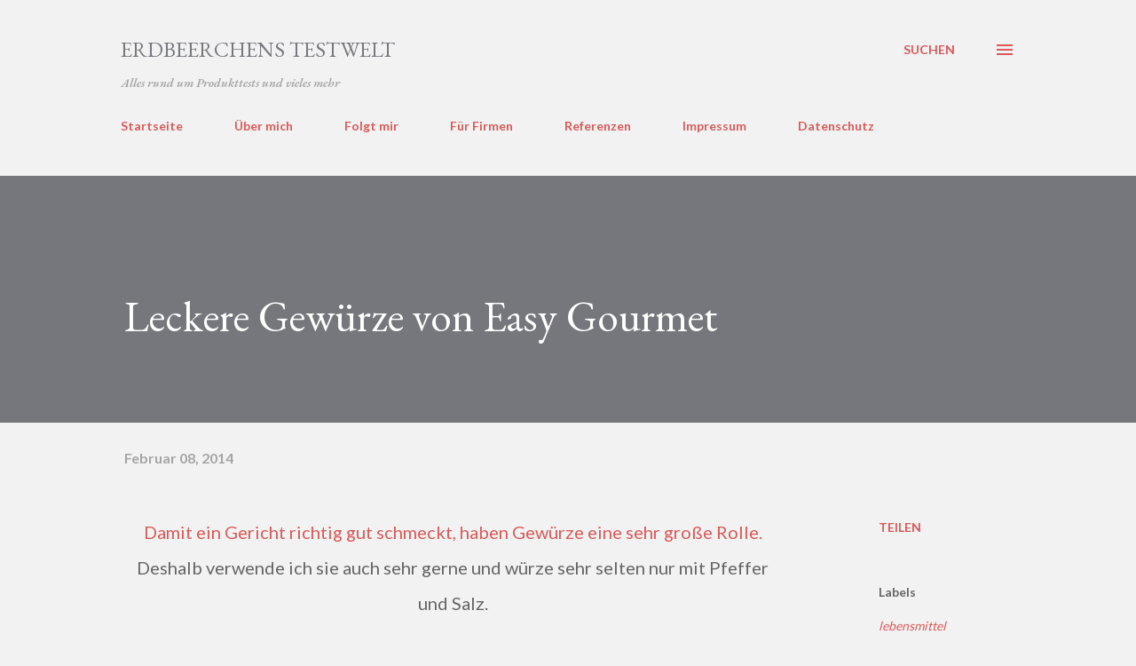

--- FILE ---
content_type: text/html; charset=UTF-8
request_url: https://www.erdbeerchen-testet.com/2014/02/leckere-gewurze-von-easy-gourmet.html
body_size: 29565
content:
<!DOCTYPE html>
<html dir='ltr' lang='de'>
<head>
<meta content='width=device-width, initial-scale=1' name='viewport'/>
<title>Leckere Gewürze von Easy Gourmet</title>
<meta content='text/html; charset=UTF-8' http-equiv='Content-Type'/>
<!-- Chrome, Firefox OS and Opera -->
<meta content='#f2f2f2' name='theme-color'/>
<!-- Windows Phone -->
<meta content='#f2f2f2' name='msapplication-navbutton-color'/>
<meta content='blogger' name='generator'/>
<link href='https://www.erdbeerchen-testet.com/favicon.ico' rel='icon' type='image/x-icon'/>
<link href='https://www.erdbeerchen-testet.com/2014/02/leckere-gewurze-von-easy-gourmet.html' rel='canonical'/>
<link rel="alternate" type="application/atom+xml" title="ERDBEERCHENS TESTWELT - Atom" href="https://www.erdbeerchen-testet.com/feeds/posts/default" />
<link rel="alternate" type="application/rss+xml" title="ERDBEERCHENS TESTWELT - RSS" href="https://www.erdbeerchen-testet.com/feeds/posts/default?alt=rss" />
<link rel="service.post" type="application/atom+xml" title="ERDBEERCHENS TESTWELT - Atom" href="https://www.blogger.com/feeds/4702244733467337992/posts/default" />

<link rel="alternate" type="application/atom+xml" title="ERDBEERCHENS TESTWELT - Atom" href="https://www.erdbeerchen-testet.com/feeds/8254794779795926914/comments/default" />
<!--Can't find substitution for tag [blog.ieCssRetrofitLinks]-->
<link href='https://blogger.googleusercontent.com/img/b/R29vZ2xl/AVvXsEiCqKW4ckNepVRr-sCB33uFf27ypUI670XelFkKkroozgvfbBGurXlswmtrzB5h3giCe25ml3Lrsf_klHRlJbsBnl7wgh21JUS5GlTgODyYLbbo_IPgwaulqSSkQ-X0uNmVRx5z-sukT-A/s1600/Zwischenablage01.jpg' rel='image_src'/>
<meta content='https://www.erdbeerchen-testet.com/2014/02/leckere-gewurze-von-easy-gourmet.html' property='og:url'/>
<meta content='Leckere Gewürze von Easy Gourmet' property='og:title'/>
<meta content='' property='og:description'/>
<meta content='https://blogger.googleusercontent.com/img/b/R29vZ2xl/AVvXsEiCqKW4ckNepVRr-sCB33uFf27ypUI670XelFkKkroozgvfbBGurXlswmtrzB5h3giCe25ml3Lrsf_klHRlJbsBnl7wgh21JUS5GlTgODyYLbbo_IPgwaulqSSkQ-X0uNmVRx5z-sukT-A/w1200-h630-p-k-no-nu/Zwischenablage01.jpg' property='og:image'/>
<style type='text/css'>@font-face{font-family:'EB Garamond';font-style:italic;font-weight:600;font-display:swap;src:url(//fonts.gstatic.com/s/ebgaramond/v32/SlGFmQSNjdsmc35JDF1K5GRwUjcdlttVFm-rI7diR79wU6i1hGFJRvzr2Q.woff2)format('woff2');unicode-range:U+0460-052F,U+1C80-1C8A,U+20B4,U+2DE0-2DFF,U+A640-A69F,U+FE2E-FE2F;}@font-face{font-family:'EB Garamond';font-style:italic;font-weight:600;font-display:swap;src:url(//fonts.gstatic.com/s/ebgaramond/v32/SlGFmQSNjdsmc35JDF1K5GRwUjcdlttVFm-rI7diR795U6i1hGFJRvzr2Q.woff2)format('woff2');unicode-range:U+0301,U+0400-045F,U+0490-0491,U+04B0-04B1,U+2116;}@font-face{font-family:'EB Garamond';font-style:italic;font-weight:600;font-display:swap;src:url(//fonts.gstatic.com/s/ebgaramond/v32/SlGFmQSNjdsmc35JDF1K5GRwUjcdlttVFm-rI7diR79xU6i1hGFJRvzr2Q.woff2)format('woff2');unicode-range:U+1F00-1FFF;}@font-face{font-family:'EB Garamond';font-style:italic;font-weight:600;font-display:swap;src:url(//fonts.gstatic.com/s/ebgaramond/v32/SlGFmQSNjdsmc35JDF1K5GRwUjcdlttVFm-rI7diR79-U6i1hGFJRvzr2Q.woff2)format('woff2');unicode-range:U+0370-0377,U+037A-037F,U+0384-038A,U+038C,U+038E-03A1,U+03A3-03FF;}@font-face{font-family:'EB Garamond';font-style:italic;font-weight:600;font-display:swap;src:url(//fonts.gstatic.com/s/ebgaramond/v32/SlGFmQSNjdsmc35JDF1K5GRwUjcdlttVFm-rI7diR79yU6i1hGFJRvzr2Q.woff2)format('woff2');unicode-range:U+0102-0103,U+0110-0111,U+0128-0129,U+0168-0169,U+01A0-01A1,U+01AF-01B0,U+0300-0301,U+0303-0304,U+0308-0309,U+0323,U+0329,U+1EA0-1EF9,U+20AB;}@font-face{font-family:'EB Garamond';font-style:italic;font-weight:600;font-display:swap;src:url(//fonts.gstatic.com/s/ebgaramond/v32/SlGFmQSNjdsmc35JDF1K5GRwUjcdlttVFm-rI7diR79zU6i1hGFJRvzr2Q.woff2)format('woff2');unicode-range:U+0100-02BA,U+02BD-02C5,U+02C7-02CC,U+02CE-02D7,U+02DD-02FF,U+0304,U+0308,U+0329,U+1D00-1DBF,U+1E00-1E9F,U+1EF2-1EFF,U+2020,U+20A0-20AB,U+20AD-20C0,U+2113,U+2C60-2C7F,U+A720-A7FF;}@font-face{font-family:'EB Garamond';font-style:italic;font-weight:600;font-display:swap;src:url(//fonts.gstatic.com/s/ebgaramond/v32/SlGFmQSNjdsmc35JDF1K5GRwUjcdlttVFm-rI7diR799U6i1hGFJRvw.woff2)format('woff2');unicode-range:U+0000-00FF,U+0131,U+0152-0153,U+02BB-02BC,U+02C6,U+02DA,U+02DC,U+0304,U+0308,U+0329,U+2000-206F,U+20AC,U+2122,U+2191,U+2193,U+2212,U+2215,U+FEFF,U+FFFD;}@font-face{font-family:'EB Garamond';font-style:normal;font-weight:400;font-display:swap;src:url(//fonts.gstatic.com/s/ebgaramond/v32/SlGDmQSNjdsmc35JDF1K5E55YMjF_7DPuGi-6_RkCY9_WamXgHlIbvw.woff2)format('woff2');unicode-range:U+0460-052F,U+1C80-1C8A,U+20B4,U+2DE0-2DFF,U+A640-A69F,U+FE2E-FE2F;}@font-face{font-family:'EB Garamond';font-style:normal;font-weight:400;font-display:swap;src:url(//fonts.gstatic.com/s/ebgaramond/v32/SlGDmQSNjdsmc35JDF1K5E55YMjF_7DPuGi-6_RkAI9_WamXgHlIbvw.woff2)format('woff2');unicode-range:U+0301,U+0400-045F,U+0490-0491,U+04B0-04B1,U+2116;}@font-face{font-family:'EB Garamond';font-style:normal;font-weight:400;font-display:swap;src:url(//fonts.gstatic.com/s/ebgaramond/v32/SlGDmQSNjdsmc35JDF1K5E55YMjF_7DPuGi-6_RkCI9_WamXgHlIbvw.woff2)format('woff2');unicode-range:U+1F00-1FFF;}@font-face{font-family:'EB Garamond';font-style:normal;font-weight:400;font-display:swap;src:url(//fonts.gstatic.com/s/ebgaramond/v32/SlGDmQSNjdsmc35JDF1K5E55YMjF_7DPuGi-6_RkB49_WamXgHlIbvw.woff2)format('woff2');unicode-range:U+0370-0377,U+037A-037F,U+0384-038A,U+038C,U+038E-03A1,U+03A3-03FF;}@font-face{font-family:'EB Garamond';font-style:normal;font-weight:400;font-display:swap;src:url(//fonts.gstatic.com/s/ebgaramond/v32/SlGDmQSNjdsmc35JDF1K5E55YMjF_7DPuGi-6_RkC49_WamXgHlIbvw.woff2)format('woff2');unicode-range:U+0102-0103,U+0110-0111,U+0128-0129,U+0168-0169,U+01A0-01A1,U+01AF-01B0,U+0300-0301,U+0303-0304,U+0308-0309,U+0323,U+0329,U+1EA0-1EF9,U+20AB;}@font-face{font-family:'EB Garamond';font-style:normal;font-weight:400;font-display:swap;src:url(//fonts.gstatic.com/s/ebgaramond/v32/SlGDmQSNjdsmc35JDF1K5E55YMjF_7DPuGi-6_RkCo9_WamXgHlIbvw.woff2)format('woff2');unicode-range:U+0100-02BA,U+02BD-02C5,U+02C7-02CC,U+02CE-02D7,U+02DD-02FF,U+0304,U+0308,U+0329,U+1D00-1DBF,U+1E00-1E9F,U+1EF2-1EFF,U+2020,U+20A0-20AB,U+20AD-20C0,U+2113,U+2C60-2C7F,U+A720-A7FF;}@font-face{font-family:'EB Garamond';font-style:normal;font-weight:400;font-display:swap;src:url(//fonts.gstatic.com/s/ebgaramond/v32/SlGDmQSNjdsmc35JDF1K5E55YMjF_7DPuGi-6_RkBI9_WamXgHlI.woff2)format('woff2');unicode-range:U+0000-00FF,U+0131,U+0152-0153,U+02BB-02BC,U+02C6,U+02DA,U+02DC,U+0304,U+0308,U+0329,U+2000-206F,U+20AC,U+2122,U+2191,U+2193,U+2212,U+2215,U+FEFF,U+FFFD;}@font-face{font-family:'Lato';font-style:normal;font-weight:400;font-display:swap;src:url(//fonts.gstatic.com/s/lato/v25/S6uyw4BMUTPHjxAwXiWtFCfQ7A.woff2)format('woff2');unicode-range:U+0100-02BA,U+02BD-02C5,U+02C7-02CC,U+02CE-02D7,U+02DD-02FF,U+0304,U+0308,U+0329,U+1D00-1DBF,U+1E00-1E9F,U+1EF2-1EFF,U+2020,U+20A0-20AB,U+20AD-20C0,U+2113,U+2C60-2C7F,U+A720-A7FF;}@font-face{font-family:'Lato';font-style:normal;font-weight:400;font-display:swap;src:url(//fonts.gstatic.com/s/lato/v25/S6uyw4BMUTPHjx4wXiWtFCc.woff2)format('woff2');unicode-range:U+0000-00FF,U+0131,U+0152-0153,U+02BB-02BC,U+02C6,U+02DA,U+02DC,U+0304,U+0308,U+0329,U+2000-206F,U+20AC,U+2122,U+2191,U+2193,U+2212,U+2215,U+FEFF,U+FFFD;}@font-face{font-family:'Lato';font-style:normal;font-weight:700;font-display:swap;src:url(//fonts.gstatic.com/s/lato/v25/S6u9w4BMUTPHh6UVSwaPGQ3q5d0N7w.woff2)format('woff2');unicode-range:U+0100-02BA,U+02BD-02C5,U+02C7-02CC,U+02CE-02D7,U+02DD-02FF,U+0304,U+0308,U+0329,U+1D00-1DBF,U+1E00-1E9F,U+1EF2-1EFF,U+2020,U+20A0-20AB,U+20AD-20C0,U+2113,U+2C60-2C7F,U+A720-A7FF;}@font-face{font-family:'Lato';font-style:normal;font-weight:700;font-display:swap;src:url(//fonts.gstatic.com/s/lato/v25/S6u9w4BMUTPHh6UVSwiPGQ3q5d0.woff2)format('woff2');unicode-range:U+0000-00FF,U+0131,U+0152-0153,U+02BB-02BC,U+02C6,U+02DA,U+02DC,U+0304,U+0308,U+0329,U+2000-206F,U+20AC,U+2122,U+2191,U+2193,U+2212,U+2215,U+FEFF,U+FFFD;}@font-face{font-family:'Open Sans';font-style:normal;font-weight:600;font-stretch:100%;font-display:swap;src:url(//fonts.gstatic.com/s/opensans/v44/memSYaGs126MiZpBA-UvWbX2vVnXBbObj2OVZyOOSr4dVJWUgsgH1x4taVIUwaEQbjB_mQ.woff2)format('woff2');unicode-range:U+0460-052F,U+1C80-1C8A,U+20B4,U+2DE0-2DFF,U+A640-A69F,U+FE2E-FE2F;}@font-face{font-family:'Open Sans';font-style:normal;font-weight:600;font-stretch:100%;font-display:swap;src:url(//fonts.gstatic.com/s/opensans/v44/memSYaGs126MiZpBA-UvWbX2vVnXBbObj2OVZyOOSr4dVJWUgsgH1x4kaVIUwaEQbjB_mQ.woff2)format('woff2');unicode-range:U+0301,U+0400-045F,U+0490-0491,U+04B0-04B1,U+2116;}@font-face{font-family:'Open Sans';font-style:normal;font-weight:600;font-stretch:100%;font-display:swap;src:url(//fonts.gstatic.com/s/opensans/v44/memSYaGs126MiZpBA-UvWbX2vVnXBbObj2OVZyOOSr4dVJWUgsgH1x4saVIUwaEQbjB_mQ.woff2)format('woff2');unicode-range:U+1F00-1FFF;}@font-face{font-family:'Open Sans';font-style:normal;font-weight:600;font-stretch:100%;font-display:swap;src:url(//fonts.gstatic.com/s/opensans/v44/memSYaGs126MiZpBA-UvWbX2vVnXBbObj2OVZyOOSr4dVJWUgsgH1x4jaVIUwaEQbjB_mQ.woff2)format('woff2');unicode-range:U+0370-0377,U+037A-037F,U+0384-038A,U+038C,U+038E-03A1,U+03A3-03FF;}@font-face{font-family:'Open Sans';font-style:normal;font-weight:600;font-stretch:100%;font-display:swap;src:url(//fonts.gstatic.com/s/opensans/v44/memSYaGs126MiZpBA-UvWbX2vVnXBbObj2OVZyOOSr4dVJWUgsgH1x4iaVIUwaEQbjB_mQ.woff2)format('woff2');unicode-range:U+0307-0308,U+0590-05FF,U+200C-2010,U+20AA,U+25CC,U+FB1D-FB4F;}@font-face{font-family:'Open Sans';font-style:normal;font-weight:600;font-stretch:100%;font-display:swap;src:url(//fonts.gstatic.com/s/opensans/v44/memSYaGs126MiZpBA-UvWbX2vVnXBbObj2OVZyOOSr4dVJWUgsgH1x5caVIUwaEQbjB_mQ.woff2)format('woff2');unicode-range:U+0302-0303,U+0305,U+0307-0308,U+0310,U+0312,U+0315,U+031A,U+0326-0327,U+032C,U+032F-0330,U+0332-0333,U+0338,U+033A,U+0346,U+034D,U+0391-03A1,U+03A3-03A9,U+03B1-03C9,U+03D1,U+03D5-03D6,U+03F0-03F1,U+03F4-03F5,U+2016-2017,U+2034-2038,U+203C,U+2040,U+2043,U+2047,U+2050,U+2057,U+205F,U+2070-2071,U+2074-208E,U+2090-209C,U+20D0-20DC,U+20E1,U+20E5-20EF,U+2100-2112,U+2114-2115,U+2117-2121,U+2123-214F,U+2190,U+2192,U+2194-21AE,U+21B0-21E5,U+21F1-21F2,U+21F4-2211,U+2213-2214,U+2216-22FF,U+2308-230B,U+2310,U+2319,U+231C-2321,U+2336-237A,U+237C,U+2395,U+239B-23B7,U+23D0,U+23DC-23E1,U+2474-2475,U+25AF,U+25B3,U+25B7,U+25BD,U+25C1,U+25CA,U+25CC,U+25FB,U+266D-266F,U+27C0-27FF,U+2900-2AFF,U+2B0E-2B11,U+2B30-2B4C,U+2BFE,U+3030,U+FF5B,U+FF5D,U+1D400-1D7FF,U+1EE00-1EEFF;}@font-face{font-family:'Open Sans';font-style:normal;font-weight:600;font-stretch:100%;font-display:swap;src:url(//fonts.gstatic.com/s/opensans/v44/memSYaGs126MiZpBA-UvWbX2vVnXBbObj2OVZyOOSr4dVJWUgsgH1x5OaVIUwaEQbjB_mQ.woff2)format('woff2');unicode-range:U+0001-000C,U+000E-001F,U+007F-009F,U+20DD-20E0,U+20E2-20E4,U+2150-218F,U+2190,U+2192,U+2194-2199,U+21AF,U+21E6-21F0,U+21F3,U+2218-2219,U+2299,U+22C4-22C6,U+2300-243F,U+2440-244A,U+2460-24FF,U+25A0-27BF,U+2800-28FF,U+2921-2922,U+2981,U+29BF,U+29EB,U+2B00-2BFF,U+4DC0-4DFF,U+FFF9-FFFB,U+10140-1018E,U+10190-1019C,U+101A0,U+101D0-101FD,U+102E0-102FB,U+10E60-10E7E,U+1D2C0-1D2D3,U+1D2E0-1D37F,U+1F000-1F0FF,U+1F100-1F1AD,U+1F1E6-1F1FF,U+1F30D-1F30F,U+1F315,U+1F31C,U+1F31E,U+1F320-1F32C,U+1F336,U+1F378,U+1F37D,U+1F382,U+1F393-1F39F,U+1F3A7-1F3A8,U+1F3AC-1F3AF,U+1F3C2,U+1F3C4-1F3C6,U+1F3CA-1F3CE,U+1F3D4-1F3E0,U+1F3ED,U+1F3F1-1F3F3,U+1F3F5-1F3F7,U+1F408,U+1F415,U+1F41F,U+1F426,U+1F43F,U+1F441-1F442,U+1F444,U+1F446-1F449,U+1F44C-1F44E,U+1F453,U+1F46A,U+1F47D,U+1F4A3,U+1F4B0,U+1F4B3,U+1F4B9,U+1F4BB,U+1F4BF,U+1F4C8-1F4CB,U+1F4D6,U+1F4DA,U+1F4DF,U+1F4E3-1F4E6,U+1F4EA-1F4ED,U+1F4F7,U+1F4F9-1F4FB,U+1F4FD-1F4FE,U+1F503,U+1F507-1F50B,U+1F50D,U+1F512-1F513,U+1F53E-1F54A,U+1F54F-1F5FA,U+1F610,U+1F650-1F67F,U+1F687,U+1F68D,U+1F691,U+1F694,U+1F698,U+1F6AD,U+1F6B2,U+1F6B9-1F6BA,U+1F6BC,U+1F6C6-1F6CF,U+1F6D3-1F6D7,U+1F6E0-1F6EA,U+1F6F0-1F6F3,U+1F6F7-1F6FC,U+1F700-1F7FF,U+1F800-1F80B,U+1F810-1F847,U+1F850-1F859,U+1F860-1F887,U+1F890-1F8AD,U+1F8B0-1F8BB,U+1F8C0-1F8C1,U+1F900-1F90B,U+1F93B,U+1F946,U+1F984,U+1F996,U+1F9E9,U+1FA00-1FA6F,U+1FA70-1FA7C,U+1FA80-1FA89,U+1FA8F-1FAC6,U+1FACE-1FADC,U+1FADF-1FAE9,U+1FAF0-1FAF8,U+1FB00-1FBFF;}@font-face{font-family:'Open Sans';font-style:normal;font-weight:600;font-stretch:100%;font-display:swap;src:url(//fonts.gstatic.com/s/opensans/v44/memSYaGs126MiZpBA-UvWbX2vVnXBbObj2OVZyOOSr4dVJWUgsgH1x4vaVIUwaEQbjB_mQ.woff2)format('woff2');unicode-range:U+0102-0103,U+0110-0111,U+0128-0129,U+0168-0169,U+01A0-01A1,U+01AF-01B0,U+0300-0301,U+0303-0304,U+0308-0309,U+0323,U+0329,U+1EA0-1EF9,U+20AB;}@font-face{font-family:'Open Sans';font-style:normal;font-weight:600;font-stretch:100%;font-display:swap;src:url(//fonts.gstatic.com/s/opensans/v44/memSYaGs126MiZpBA-UvWbX2vVnXBbObj2OVZyOOSr4dVJWUgsgH1x4uaVIUwaEQbjB_mQ.woff2)format('woff2');unicode-range:U+0100-02BA,U+02BD-02C5,U+02C7-02CC,U+02CE-02D7,U+02DD-02FF,U+0304,U+0308,U+0329,U+1D00-1DBF,U+1E00-1E9F,U+1EF2-1EFF,U+2020,U+20A0-20AB,U+20AD-20C0,U+2113,U+2C60-2C7F,U+A720-A7FF;}@font-face{font-family:'Open Sans';font-style:normal;font-weight:600;font-stretch:100%;font-display:swap;src:url(//fonts.gstatic.com/s/opensans/v44/memSYaGs126MiZpBA-UvWbX2vVnXBbObj2OVZyOOSr4dVJWUgsgH1x4gaVIUwaEQbjA.woff2)format('woff2');unicode-range:U+0000-00FF,U+0131,U+0152-0153,U+02BB-02BC,U+02C6,U+02DA,U+02DC,U+0304,U+0308,U+0329,U+2000-206F,U+20AC,U+2122,U+2191,U+2193,U+2212,U+2215,U+FEFF,U+FFFD;}</style>
<style id='page-skin-1' type='text/css'><!--
/*! normalize.css v3.0.1 | MIT License | git.io/normalize */html{font-family:sans-serif;-ms-text-size-adjust:100%;-webkit-text-size-adjust:100%}body{margin:0}article,aside,details,figcaption,figure,footer,header,hgroup,main,nav,section,summary{display:block}audio,canvas,progress,video{display:inline-block;vertical-align:baseline}audio:not([controls]){display:none;height:0}[hidden],template{display:none}a{background:transparent}a:active,a:hover{outline:0}abbr[title]{border-bottom:1px dotted}b,strong{font-weight:bold}dfn{font-style:italic}h1{font-size:2em;margin:.67em 0}mark{background:#ff0;color:#000}small{font-size:80%}sub,sup{font-size:75%;line-height:0;position:relative;vertical-align:baseline}sup{top:-0.5em}sub{bottom:-0.25em}img{border:0}svg:not(:root){overflow:hidden}figure{margin:1em 40px}hr{-moz-box-sizing:content-box;box-sizing:content-box;height:0}pre{overflow:auto}code,kbd,pre,samp{font-family:monospace,monospace;font-size:1em}button,input,optgroup,select,textarea{color:inherit;font:inherit;margin:0}button{overflow:visible}button,select{text-transform:none}button,html input[type="button"],input[type="reset"],input[type="submit"]{-webkit-appearance:button;cursor:pointer}button[disabled],html input[disabled]{cursor:default}button::-moz-focus-inner,input::-moz-focus-inner{border:0;padding:0}input{line-height:normal}input[type="checkbox"],input[type="radio"]{box-sizing:border-box;padding:0}input[type="number"]::-webkit-inner-spin-button,input[type="number"]::-webkit-outer-spin-button{height:auto}input[type="search"]{-webkit-appearance:textfield;-moz-box-sizing:content-box;-webkit-box-sizing:content-box;box-sizing:content-box}input[type="search"]::-webkit-search-cancel-button,input[type="search"]::-webkit-search-decoration{-webkit-appearance:none}fieldset{border:1px solid #c0c0c0;margin:0 2px;padding:.35em .625em .75em}legend{border:0;padding:0}textarea{overflow:auto}optgroup{font-weight:bold}table{border-collapse:collapse;border-spacing:0}td,th{padding:0}
body{
overflow-wrap:break-word;
word-break:break-word;
word-wrap:break-word
}
.hidden{
display:none
}
.invisible{
visibility:hidden
}
.container::after,.float-container::after{
clear:both;
content:"";
display:table
}
.clearboth{
clear:both
}
#comments .comment .comment-actions,.subscribe-popup .FollowByEmail .follow-by-email-submit,.widget.Profile .profile-link{
background:0 0;
border:0;
box-shadow:none;
color:#db5858;
cursor:pointer;
font-size:14px;
font-weight:700;
outline:0;
text-decoration:none;
text-transform:uppercase;
width:auto
}
.dim-overlay{
background-color:rgba(0,0,0,.54);
height:100vh;
left:0;
position:fixed;
top:0;
width:100%
}
#sharing-dim-overlay{
background-color:transparent
}
input::-ms-clear{
display:none
}
.blogger-logo,.svg-icon-24.blogger-logo{
fill:#ff9800;
opacity:1
}
.loading-spinner-large{
-webkit-animation:mspin-rotate 1.568s infinite linear;
animation:mspin-rotate 1.568s infinite linear;
height:48px;
overflow:hidden;
position:absolute;
width:48px;
z-index:200
}
.loading-spinner-large>div{
-webkit-animation:mspin-revrot 5332ms infinite steps(4);
animation:mspin-revrot 5332ms infinite steps(4)
}
.loading-spinner-large>div>div{
-webkit-animation:mspin-singlecolor-large-film 1333ms infinite steps(81);
animation:mspin-singlecolor-large-film 1333ms infinite steps(81);
background-size:100%;
height:48px;
width:3888px
}
.mspin-black-large>div>div,.mspin-grey_54-large>div>div{
background-image:url(https://www.blogblog.com/indie/mspin_black_large.svg)
}
.mspin-white-large>div>div{
background-image:url(https://www.blogblog.com/indie/mspin_white_large.svg)
}
.mspin-grey_54-large{
opacity:.54
}
@-webkit-keyframes mspin-singlecolor-large-film{
from{
-webkit-transform:translateX(0);
transform:translateX(0)
}
to{
-webkit-transform:translateX(-3888px);
transform:translateX(-3888px)
}
}
@keyframes mspin-singlecolor-large-film{
from{
-webkit-transform:translateX(0);
transform:translateX(0)
}
to{
-webkit-transform:translateX(-3888px);
transform:translateX(-3888px)
}
}
@-webkit-keyframes mspin-rotate{
from{
-webkit-transform:rotate(0);
transform:rotate(0)
}
to{
-webkit-transform:rotate(360deg);
transform:rotate(360deg)
}
}
@keyframes mspin-rotate{
from{
-webkit-transform:rotate(0);
transform:rotate(0)
}
to{
-webkit-transform:rotate(360deg);
transform:rotate(360deg)
}
}
@-webkit-keyframes mspin-revrot{
from{
-webkit-transform:rotate(0);
transform:rotate(0)
}
to{
-webkit-transform:rotate(-360deg);
transform:rotate(-360deg)
}
}
@keyframes mspin-revrot{
from{
-webkit-transform:rotate(0);
transform:rotate(0)
}
to{
-webkit-transform:rotate(-360deg);
transform:rotate(-360deg)
}
}
.skip-navigation{
background-color:#fff;
box-sizing:border-box;
color:#000;
display:block;
height:0;
left:0;
line-height:50px;
overflow:hidden;
padding-top:0;
position:fixed;
text-align:center;
top:0;
-webkit-transition:box-shadow .3s,height .3s,padding-top .3s;
transition:box-shadow .3s,height .3s,padding-top .3s;
width:100%;
z-index:900
}
.skip-navigation:focus{
box-shadow:0 4px 5px 0 rgba(0,0,0,.14),0 1px 10px 0 rgba(0,0,0,.12),0 2px 4px -1px rgba(0,0,0,.2);
height:50px
}
#main{
outline:0
}
.main-heading{
position:absolute;
clip:rect(1px,1px,1px,1px);
padding:0;
border:0;
height:1px;
width:1px;
overflow:hidden
}
.Attribution{
margin-top:1em;
text-align:center
}
.Attribution .blogger img,.Attribution .blogger svg{
vertical-align:bottom
}
.Attribution .blogger img{
margin-right:.5em
}
.Attribution div{
line-height:24px;
margin-top:.5em
}
.Attribution .copyright,.Attribution .image-attribution{
font-size:.7em;
margin-top:1.5em
}
.BLOG_mobile_video_class{
display:none
}
.bg-photo{
background-attachment:scroll!important
}
body .CSS_LIGHTBOX{
z-index:900
}
.extendable .show-less,.extendable .show-more{
border-color:#db5858;
color:#db5858;
margin-top:8px
}
.extendable .show-less.hidden,.extendable .show-more.hidden{
display:none
}
.inline-ad{
display:none;
max-width:100%;
overflow:hidden
}
.adsbygoogle{
display:block
}
#cookieChoiceInfo{
bottom:0;
top:auto
}
iframe.b-hbp-video{
border:0
}
.post-body img{
max-width:100%
}
.post-body iframe{
max-width:100%
}
.post-body a[imageanchor="1"]{
display:inline-block
}
.byline{
margin-right:1em
}
.byline:last-child{
margin-right:0
}
.link-copied-dialog{
max-width:520px;
outline:0
}
.link-copied-dialog .modal-dialog-buttons{
margin-top:8px
}
.link-copied-dialog .goog-buttonset-default{
background:0 0;
border:0
}
.link-copied-dialog .goog-buttonset-default:focus{
outline:0
}
.paging-control-container{
margin-bottom:16px
}
.paging-control-container .paging-control{
display:inline-block
}
.paging-control-container .comment-range-text::after,.paging-control-container .paging-control{
color:#db5858
}
.paging-control-container .comment-range-text,.paging-control-container .paging-control{
margin-right:8px
}
.paging-control-container .comment-range-text::after,.paging-control-container .paging-control::after{
content:"\b7";
cursor:default;
padding-left:8px;
pointer-events:none
}
.paging-control-container .comment-range-text:last-child::after,.paging-control-container .paging-control:last-child::after{
content:none
}
.byline.reactions iframe{
height:20px
}
.b-notification{
color:#000;
background-color:#fff;
border-bottom:solid 1px #000;
box-sizing:border-box;
padding:16px 32px;
text-align:center
}
.b-notification.visible{
-webkit-transition:margin-top .3s cubic-bezier(.4,0,.2,1);
transition:margin-top .3s cubic-bezier(.4,0,.2,1)
}
.b-notification.invisible{
position:absolute
}
.b-notification-close{
position:absolute;
right:8px;
top:8px
}
.no-posts-message{
line-height:40px;
text-align:center
}
@media screen and (max-width:968px){
body.item-view .post-body a[imageanchor="1"][style*="float: left;"],body.item-view .post-body a[imageanchor="1"][style*="float: right;"]{
float:none!important;
clear:none!important
}
body.item-view .post-body a[imageanchor="1"] img{
display:block;
height:auto;
margin:0 auto
}
body.item-view .post-body>.separator:first-child>a[imageanchor="1"]:first-child{
margin-top:20px
}
.post-body a[imageanchor]{
display:block
}
body.item-view .post-body a[imageanchor="1"]{
margin-left:0!important;
margin-right:0!important
}
body.item-view .post-body a[imageanchor="1"]+a[imageanchor="1"]{
margin-top:16px
}
}
.item-control{
display:none
}
#comments{
border-top:1px dashed rgba(0,0,0,.54);
margin-top:20px;
padding:20px
}
#comments .comment-thread ol{
margin:0;
padding-left:0;
padding-left:0
}
#comments .comment .comment-replybox-single,#comments .comment-thread .comment-replies{
margin-left:60px
}
#comments .comment-thread .thread-count{
display:none
}
#comments .comment{
list-style-type:none;
padding:0 0 30px;
position:relative
}
#comments .comment .comment{
padding-bottom:8px
}
.comment .avatar-image-container{
position:absolute
}
.comment .avatar-image-container img{
border-radius:50%
}
.avatar-image-container svg,.comment .avatar-image-container .avatar-icon{
border-radius:50%;
border:solid 1px #db5858;
box-sizing:border-box;
fill:#db5858;
height:35px;
margin:0;
padding:7px;
width:35px
}
.comment .comment-block{
margin-top:10px;
margin-left:60px;
padding-bottom:0
}
#comments .comment-author-header-wrapper{
margin-left:40px
}
#comments .comment .thread-expanded .comment-block{
padding-bottom:20px
}
#comments .comment .comment-header .user,#comments .comment .comment-header .user a{
color:#656565;
font-style:normal;
font-weight:700
}
#comments .comment .comment-actions{
bottom:0;
margin-bottom:15px;
position:absolute
}
#comments .comment .comment-actions>*{
margin-right:8px
}
#comments .comment .comment-header .datetime{
bottom:0;
color:rgba(99,99,99,0.537);
display:inline-block;
font-size:13px;
font-style:italic;
margin-left:8px
}
#comments .comment .comment-footer .comment-timestamp a,#comments .comment .comment-header .datetime a{
color:rgba(99,99,99,0.537)
}
#comments .comment .comment-content,.comment .comment-body{
margin-top:12px;
word-break:break-word
}
.comment-body{
margin-bottom:12px
}
#comments.embed[data-num-comments="0"]{
border:0;
margin-top:0;
padding-top:0
}
#comments.embed[data-num-comments="0"] #comment-post-message,#comments.embed[data-num-comments="0"] div.comment-form>p,#comments.embed[data-num-comments="0"] p.comment-footer{
display:none
}
#comment-editor-src{
display:none
}
.comments .comments-content .loadmore.loaded{
max-height:0;
opacity:0;
overflow:hidden
}
.extendable .remaining-items{
height:0;
overflow:hidden;
-webkit-transition:height .3s cubic-bezier(.4,0,.2,1);
transition:height .3s cubic-bezier(.4,0,.2,1)
}
.extendable .remaining-items.expanded{
height:auto
}
.svg-icon-24,.svg-icon-24-button{
cursor:pointer;
height:24px;
width:24px;
min-width:24px
}
.touch-icon{
margin:-12px;
padding:12px
}
.touch-icon:active,.touch-icon:focus{
background-color:rgba(153,153,153,.4);
border-radius:50%
}
svg:not(:root).touch-icon{
overflow:visible
}
html[dir=rtl] .rtl-reversible-icon{
-webkit-transform:scaleX(-1);
-ms-transform:scaleX(-1);
transform:scaleX(-1)
}
.svg-icon-24-button,.touch-icon-button{
background:0 0;
border:0;
margin:0;
outline:0;
padding:0
}
.touch-icon-button .touch-icon:active,.touch-icon-button .touch-icon:focus{
background-color:transparent
}
.touch-icon-button:active .touch-icon,.touch-icon-button:focus .touch-icon{
background-color:rgba(153,153,153,.4);
border-radius:50%
}
.Profile .default-avatar-wrapper .avatar-icon{
border-radius:50%;
border:solid 1px #000000;
box-sizing:border-box;
fill:#000000;
margin:0
}
.Profile .individual .default-avatar-wrapper .avatar-icon{
padding:25px
}
.Profile .individual .avatar-icon,.Profile .individual .profile-img{
height:120px;
width:120px
}
.Profile .team .default-avatar-wrapper .avatar-icon{
padding:8px
}
.Profile .team .avatar-icon,.Profile .team .default-avatar-wrapper,.Profile .team .profile-img{
height:40px;
width:40px
}
.snippet-container{
margin:0;
position:relative;
overflow:hidden
}
.snippet-fade{
bottom:0;
box-sizing:border-box;
position:absolute;
width:96px
}
.snippet-fade{
right:0
}
.snippet-fade:after{
content:"\2026"
}
.snippet-fade:after{
float:right
}
.post-bottom{
-webkit-box-align:center;
-webkit-align-items:center;
-ms-flex-align:center;
align-items:center;
display:-webkit-box;
display:-webkit-flex;
display:-ms-flexbox;
display:flex;
-webkit-flex-wrap:wrap;
-ms-flex-wrap:wrap;
flex-wrap:wrap
}
.post-footer{
-webkit-box-flex:1;
-webkit-flex:1 1 auto;
-ms-flex:1 1 auto;
flex:1 1 auto;
-webkit-flex-wrap:wrap;
-ms-flex-wrap:wrap;
flex-wrap:wrap;
-webkit-box-ordinal-group:2;
-webkit-order:1;
-ms-flex-order:1;
order:1
}
.post-footer>*{
-webkit-box-flex:0;
-webkit-flex:0 1 auto;
-ms-flex:0 1 auto;
flex:0 1 auto
}
.post-footer .byline:last-child{
margin-right:1em
}
.jump-link{
-webkit-box-flex:0;
-webkit-flex:0 0 auto;
-ms-flex:0 0 auto;
flex:0 0 auto;
-webkit-box-ordinal-group:3;
-webkit-order:2;
-ms-flex-order:2;
order:2
}
.centered-top-container.sticky{
left:0;
position:fixed;
right:0;
top:0;
width:auto;
z-index:8;
-webkit-transition-property:opacity,-webkit-transform;
transition-property:opacity,-webkit-transform;
transition-property:transform,opacity;
transition-property:transform,opacity,-webkit-transform;
-webkit-transition-duration:.2s;
transition-duration:.2s;
-webkit-transition-timing-function:cubic-bezier(.4,0,.2,1);
transition-timing-function:cubic-bezier(.4,0,.2,1)
}
.centered-top-placeholder{
display:none
}
.collapsed-header .centered-top-placeholder{
display:block
}
.centered-top-container .Header .replaced h1,.centered-top-placeholder .Header .replaced h1{
display:none
}
.centered-top-container.sticky .Header .replaced h1{
display:block
}
.centered-top-container.sticky .Header .header-widget{
background:0 0
}
.centered-top-container.sticky .Header .header-image-wrapper{
display:none
}
.centered-top-container img,.centered-top-placeholder img{
max-width:100%
}
.collapsible{
-webkit-transition:height .3s cubic-bezier(.4,0,.2,1);
transition:height .3s cubic-bezier(.4,0,.2,1)
}
.collapsible,.collapsible>summary{
display:block;
overflow:hidden
}
.collapsible>:not(summary){
display:none
}
.collapsible[open]>:not(summary){
display:block
}
.collapsible:focus,.collapsible>summary:focus{
outline:0
}
.collapsible>summary{
cursor:pointer;
display:block;
padding:0
}
.collapsible:focus>summary,.collapsible>summary:focus{
background-color:transparent
}
.collapsible>summary::-webkit-details-marker{
display:none
}
.collapsible-title{
-webkit-box-align:center;
-webkit-align-items:center;
-ms-flex-align:center;
align-items:center;
display:-webkit-box;
display:-webkit-flex;
display:-ms-flexbox;
display:flex
}
.collapsible-title .title{
-webkit-box-flex:1;
-webkit-flex:1 1 auto;
-ms-flex:1 1 auto;
flex:1 1 auto;
-webkit-box-ordinal-group:1;
-webkit-order:0;
-ms-flex-order:0;
order:0;
overflow:hidden;
text-overflow:ellipsis;
white-space:nowrap
}
.collapsible-title .chevron-down,.collapsible[open] .collapsible-title .chevron-up{
display:block
}
.collapsible-title .chevron-up,.collapsible[open] .collapsible-title .chevron-down{
display:none
}
.overflowable-container{
max-height:48px;
overflow:hidden;
position:relative
}
.overflow-button{
cursor:pointer
}
#overflowable-dim-overlay{
background:0 0
}
.overflow-popup{
box-shadow:0 2px 2px 0 rgba(0,0,0,.14),0 3px 1px -2px rgba(0,0,0,.2),0 1px 5px 0 rgba(0,0,0,.12);
background-color:#f2f2f2;
left:0;
max-width:calc(100% - 32px);
position:absolute;
top:0;
visibility:hidden;
z-index:101
}
.overflow-popup ul{
list-style:none
}
.overflow-popup .tabs li,.overflow-popup li{
display:block;
height:auto
}
.overflow-popup .tabs li{
padding-left:0;
padding-right:0
}
.overflow-button.hidden,.overflow-popup .tabs li.hidden,.overflow-popup li.hidden{
display:none
}
.ripple{
position:relative
}
.ripple>*{
z-index:1
}
.splash-wrapper{
bottom:0;
left:0;
overflow:hidden;
pointer-events:none;
position:absolute;
right:0;
top:0;
z-index:0
}
.splash{
background:#ccc;
border-radius:100%;
display:block;
opacity:.6;
position:absolute;
-webkit-transform:scale(0);
-ms-transform:scale(0);
transform:scale(0)
}
.splash.animate{
-webkit-animation:ripple-effect .4s linear;
animation:ripple-effect .4s linear
}
@-webkit-keyframes ripple-effect{
100%{
opacity:0;
-webkit-transform:scale(2.5);
transform:scale(2.5)
}
}
@keyframes ripple-effect{
100%{
opacity:0;
-webkit-transform:scale(2.5);
transform:scale(2.5)
}
}
.search{
display:-webkit-box;
display:-webkit-flex;
display:-ms-flexbox;
display:flex;
line-height:24px;
width:24px
}
.search.focused{
width:100%
}
.search.focused .section{
width:100%
}
.search form{
z-index:101
}
.search h3{
display:none
}
.search form{
display:-webkit-box;
display:-webkit-flex;
display:-ms-flexbox;
display:flex;
-webkit-box-flex:1;
-webkit-flex:1 0 0;
-ms-flex:1 0 0px;
flex:1 0 0;
border-bottom:solid 1px transparent;
padding-bottom:8px
}
.search form>*{
display:none
}
.search.focused form>*{
display:block
}
.search .search-input label{
display:none
}
.centered-top-placeholder.cloned .search form{
z-index:30
}
.search.focused form{
border-color:#656565;
position:relative;
width:auto
}
.collapsed-header .centered-top-container .search.focused form{
border-bottom-color:transparent
}
.search-expand{
-webkit-box-flex:0;
-webkit-flex:0 0 auto;
-ms-flex:0 0 auto;
flex:0 0 auto
}
.search-expand-text{
display:none
}
.search-close{
display:inline;
vertical-align:middle
}
.search-input{
-webkit-box-flex:1;
-webkit-flex:1 0 1px;
-ms-flex:1 0 1px;
flex:1 0 1px
}
.search-input input{
background:0 0;
border:0;
box-sizing:border-box;
color:#656565;
display:inline-block;
outline:0;
width:calc(100% - 48px)
}
.search-input input.no-cursor{
color:transparent;
text-shadow:0 0 0 #656565
}
.collapsed-header .centered-top-container .search-action,.collapsed-header .centered-top-container .search-input input{
color:#656565
}
.collapsed-header .centered-top-container .search-input input.no-cursor{
color:transparent;
text-shadow:0 0 0 #656565
}
.collapsed-header .centered-top-container .search-input input.no-cursor:focus,.search-input input.no-cursor:focus{
outline:0
}
.search-focused>*{
visibility:hidden
}
.search-focused .search,.search-focused .search-icon{
visibility:visible
}
.search.focused .search-action{
display:block
}
.search.focused .search-action:disabled{
opacity:.3
}
.sidebar-container{
background-color:#f7f7f7;
max-width:320px;
overflow-y:auto;
-webkit-transition-property:-webkit-transform;
transition-property:-webkit-transform;
transition-property:transform;
transition-property:transform,-webkit-transform;
-webkit-transition-duration:.3s;
transition-duration:.3s;
-webkit-transition-timing-function:cubic-bezier(0,0,.2,1);
transition-timing-function:cubic-bezier(0,0,.2,1);
width:320px;
z-index:101;
-webkit-overflow-scrolling:touch
}
.sidebar-container .navigation{
line-height:0;
padding:16px
}
.sidebar-container .sidebar-back{
cursor:pointer
}
.sidebar-container .widget{
background:0 0;
margin:0 16px;
padding:16px 0
}
.sidebar-container .widget .title{
color:#000000;
margin:0
}
.sidebar-container .widget ul{
list-style:none;
margin:0;
padding:0
}
.sidebar-container .widget ul ul{
margin-left:1em
}
.sidebar-container .widget li{
font-size:16px;
line-height:normal
}
.sidebar-container .widget+.widget{
border-top:1px dashed #000000
}
.BlogArchive li{
margin:16px 0
}
.BlogArchive li:last-child{
margin-bottom:0
}
.Label li a{
display:inline-block
}
.BlogArchive .post-count,.Label .label-count{
float:right;
margin-left:.25em
}
.BlogArchive .post-count::before,.Label .label-count::before{
content:"("
}
.BlogArchive .post-count::after,.Label .label-count::after{
content:")"
}
.widget.Translate .skiptranslate>div{
display:block!important
}
.widget.Profile .profile-link{
display:-webkit-box;
display:-webkit-flex;
display:-ms-flexbox;
display:flex
}
.widget.Profile .team-member .default-avatar-wrapper,.widget.Profile .team-member .profile-img{
-webkit-box-flex:0;
-webkit-flex:0 0 auto;
-ms-flex:0 0 auto;
flex:0 0 auto;
margin-right:1em
}
.widget.Profile .individual .profile-link{
-webkit-box-orient:vertical;
-webkit-box-direction:normal;
-webkit-flex-direction:column;
-ms-flex-direction:column;
flex-direction:column
}
.widget.Profile .team .profile-link .profile-name{
-webkit-align-self:center;
-ms-flex-item-align:center;
align-self:center;
display:block;
-webkit-box-flex:1;
-webkit-flex:1 1 auto;
-ms-flex:1 1 auto;
flex:1 1 auto
}
.dim-overlay{
background-color:rgba(0,0,0,.54);
z-index:100
}
body.sidebar-visible{
overflow-y:hidden
}
@media screen and (max-width:1619px){
.sidebar-container{
bottom:0;
position:fixed;
top:0;
left:auto;
right:0
}
.sidebar-container.sidebar-invisible{
-webkit-transition-timing-function:cubic-bezier(.4,0,.6,1);
transition-timing-function:cubic-bezier(.4,0,.6,1);
-webkit-transform:translateX(320px);
-ms-transform:translateX(320px);
transform:translateX(320px)
}
}
.dialog{
box-shadow:0 2px 2px 0 rgba(0,0,0,.14),0 3px 1px -2px rgba(0,0,0,.2),0 1px 5px 0 rgba(0,0,0,.12);
background:#f2f2f2;
box-sizing:border-box;
color:#656565;
padding:30px;
position:fixed;
text-align:center;
width:calc(100% - 24px);
z-index:101
}
.dialog input[type=email],.dialog input[type=text]{
background-color:transparent;
border:0;
border-bottom:solid 1px rgba(101,101,101,.12);
color:#656565;
display:block;
font-family:Lato, sans-serif;
font-size:16px;
line-height:24px;
margin:auto;
padding-bottom:7px;
outline:0;
text-align:center;
width:100%
}
.dialog input[type=email]::-webkit-input-placeholder,.dialog input[type=text]::-webkit-input-placeholder{
color:#656565
}
.dialog input[type=email]::-moz-placeholder,.dialog input[type=text]::-moz-placeholder{
color:#656565
}
.dialog input[type=email]:-ms-input-placeholder,.dialog input[type=text]:-ms-input-placeholder{
color:#656565
}
.dialog input[type=email]::-ms-input-placeholder,.dialog input[type=text]::-ms-input-placeholder{
color:#656565
}
.dialog input[type=email]::placeholder,.dialog input[type=text]::placeholder{
color:#656565
}
.dialog input[type=email]:focus,.dialog input[type=text]:focus{
border-bottom:solid 2px #db5858;
padding-bottom:6px
}
.dialog input.no-cursor{
color:transparent;
text-shadow:0 0 0 #656565
}
.dialog input.no-cursor:focus{
outline:0
}
.dialog input.no-cursor:focus{
outline:0
}
.dialog input[type=submit]{
font-family:Lato, sans-serif
}
.dialog .goog-buttonset-default{
color:#db5858
}
.subscribe-popup{
max-width:364px
}
.subscribe-popup h3{
color:#ffffff;
font-size:1.8em;
margin-top:0
}
.subscribe-popup .FollowByEmail h3{
display:none
}
.subscribe-popup .FollowByEmail .follow-by-email-submit{
color:#db5858;
display:inline-block;
margin:0 auto;
margin-top:24px;
width:auto;
white-space:normal
}
.subscribe-popup .FollowByEmail .follow-by-email-submit:disabled{
cursor:default;
opacity:.3
}
@media (max-width:800px){
.blog-name div.widget.Subscribe{
margin-bottom:16px
}
body.item-view .blog-name div.widget.Subscribe{
margin:8px auto 16px auto;
width:100%
}
}
body#layout .bg-photo,body#layout .bg-photo-overlay{
display:none
}
body#layout .page_body{
padding:0;
position:relative;
top:0
}
body#layout .page{
display:inline-block;
left:inherit;
position:relative;
vertical-align:top;
width:540px
}
body#layout .centered{
max-width:954px
}
body#layout .navigation{
display:none
}
body#layout .sidebar-container{
display:inline-block;
width:40%
}
body#layout .hamburger-menu,body#layout .search{
display:none
}
.widget.Sharing .sharing-button{
display:none
}
.widget.Sharing .sharing-buttons li{
padding:0
}
.widget.Sharing .sharing-buttons li span{
display:none
}
.post-share-buttons{
position:relative
}
.centered-bottom .share-buttons .svg-icon-24,.share-buttons .svg-icon-24{
fill:#db5858
}
.sharing-open.touch-icon-button:active .touch-icon,.sharing-open.touch-icon-button:focus .touch-icon{
background-color:transparent
}
.share-buttons{
background-color:#f2f2f2;
border-radius:2px;
box-shadow:0 2px 2px 0 rgba(0,0,0,.14),0 3px 1px -2px rgba(0,0,0,.2),0 1px 5px 0 rgba(0,0,0,.12);
color:#db5858;
list-style:none;
margin:0;
padding:8px 0;
position:absolute;
top:-11px;
min-width:200px;
z-index:101
}
.share-buttons.hidden{
display:none
}
.sharing-button{
background:0 0;
border:0;
margin:0;
outline:0;
padding:0;
cursor:pointer
}
.share-buttons li{
margin:0;
height:48px
}
.share-buttons li:last-child{
margin-bottom:0
}
.share-buttons li .sharing-platform-button{
box-sizing:border-box;
cursor:pointer;
display:block;
height:100%;
margin-bottom:0;
padding:0 16px;
position:relative;
width:100%
}
.share-buttons li .sharing-platform-button:focus,.share-buttons li .sharing-platform-button:hover{
background-color:rgba(128,128,128,.1);
outline:0
}
.share-buttons li svg[class*=" sharing-"],.share-buttons li svg[class^=sharing-]{
position:absolute;
top:10px
}
.share-buttons li span.sharing-platform-button{
position:relative;
top:0
}
.share-buttons li .platform-sharing-text{
display:block;
font-size:16px;
line-height:48px;
white-space:nowrap
}
.share-buttons li .platform-sharing-text{
margin-left:56px
}
.flat-button{
cursor:pointer;
display:inline-block;
font-weight:700;
text-transform:uppercase;
border-radius:2px;
padding:8px;
margin:-8px
}
.flat-icon-button{
background:0 0;
border:0;
margin:0;
outline:0;
padding:0;
margin:-12px;
padding:12px;
cursor:pointer;
box-sizing:content-box;
display:inline-block;
line-height:0
}
.flat-icon-button,.flat-icon-button .splash-wrapper{
border-radius:50%
}
.flat-icon-button .splash.animate{
-webkit-animation-duration:.3s;
animation-duration:.3s
}
h1,h2,h3,h4,h5,h6{
margin:0
}
.post-body h1,.post-body h2,.post-body h3,.post-body h4,.post-body h5,.post-body h6{
margin:1em 0
}
.action-link,a{
color:#db5858;
cursor:pointer;
text-decoration:none
}
.action-link:visited,a:visited{
color:#db5858
}
.action-link:hover,a:hover{
color:#db5858
}
body{
background-color:#f2f2f2;
color:#656565;
font:400 20px Lato, sans-serif;
margin:0 auto
}
.unused{
background:#ffffff url(https://themes.googleusercontent.com/image?id=1N3a-kmJ4ABC9Vn7ix7pZVv7tOBByyNMJO2BIiT6-2HKT23Cb3zL6Ev1OeMzfiMVbOCeM) no-repeat fixed top center /* Credit: 5ugarless (http://www.istockphoto.com/portfolio/5ugarless?platform=blogger) */
}
.dim-overlay{
z-index:100
}
.all-container{
min-height:100vh;
display:-webkit-box;
display:-webkit-flex;
display:-ms-flexbox;
display:flex;
-webkit-box-orient:vertical;
-webkit-box-direction:normal;
-webkit-flex-direction:column;
-ms-flex-direction:column;
flex-direction:column
}
body.sidebar-visible .all-container{
overflow-y:scroll
}
.page{
max-width:1280px;
width:100%
}
.Blog{
padding:0;
padding-left:136px
}
.main_content_container{
-webkit-box-flex:0;
-webkit-flex:0 0 auto;
-ms-flex:0 0 auto;
flex:0 0 auto;
margin:0 auto;
max-width:1600px;
width:100%
}
.centered-top-container{
-webkit-box-flex:0;
-webkit-flex:0 0 auto;
-ms-flex:0 0 auto;
flex:0 0 auto
}
.centered-top,.centered-top-placeholder{
box-sizing:border-box;
width:100%
}
.centered-top{
box-sizing:border-box;
margin:0 auto;
max-width:1280px;
padding:44px 136px 32px 136px;
width:100%
}
.centered-top h3{
color:rgba(99,99,99,0.537);
font:700 14px Lato, sans-serif
}
.centered{
width:100%
}
.centered-top-firstline{
display:-webkit-box;
display:-webkit-flex;
display:-ms-flexbox;
display:flex;
position:relative;
width:100%
}
.main_header_elements{
display:-webkit-box;
display:-webkit-flex;
display:-ms-flexbox;
display:flex;
-webkit-box-flex:0;
-webkit-flex:0 1 auto;
-ms-flex:0 1 auto;
flex:0 1 auto;
-webkit-box-ordinal-group:2;
-webkit-order:1;
-ms-flex-order:1;
order:1;
overflow-x:hidden;
width:100%
}
html[dir=rtl] .main_header_elements{
-webkit-box-ordinal-group:3;
-webkit-order:2;
-ms-flex-order:2;
order:2
}
body.search-view .centered-top.search-focused .blog-name{
display:none
}
.widget.Header img{
max-width:100%
}
.blog-name{
-webkit-box-flex:1;
-webkit-flex:1 1 auto;
-ms-flex:1 1 auto;
flex:1 1 auto;
min-width:0;
-webkit-box-ordinal-group:2;
-webkit-order:1;
-ms-flex-order:1;
order:1;
-webkit-transition:opacity .2s cubic-bezier(.4,0,.2,1);
transition:opacity .2s cubic-bezier(.4,0,.2,1)
}
.subscribe-section-container{
-webkit-box-flex:0;
-webkit-flex:0 0 auto;
-ms-flex:0 0 auto;
flex:0 0 auto;
-webkit-box-ordinal-group:3;
-webkit-order:2;
-ms-flex-order:2;
order:2
}
.search{
-webkit-box-flex:0;
-webkit-flex:0 0 auto;
-ms-flex:0 0 auto;
flex:0 0 auto;
-webkit-box-ordinal-group:4;
-webkit-order:3;
-ms-flex-order:3;
order:3;
line-height:24px
}
.search svg{
margin-bottom:0px;
margin-top:0px;
padding-bottom:0;
padding-top:0
}
.search,.search.focused{
display:block;
width:auto
}
.search .section{
opacity:0;
position:absolute;
right:0;
top:0;
-webkit-transition:opacity .2s cubic-bezier(.4,0,.2,1);
transition:opacity .2s cubic-bezier(.4,0,.2,1)
}
.search-expand{
background:0 0;
border:0;
margin:0;
outline:0;
padding:0;
display:block
}
.search.focused .search-expand{
visibility:hidden
}
.hamburger-menu{
float:right;
height:24px
}
.search-expand,.subscribe-section-container{
margin-left:44px
}
.hamburger-section{
-webkit-box-flex:1;
-webkit-flex:1 0 auto;
-ms-flex:1 0 auto;
flex:1 0 auto;
margin-left:44px;
-webkit-box-ordinal-group:3;
-webkit-order:2;
-ms-flex-order:2;
order:2
}
html[dir=rtl] .hamburger-section{
-webkit-box-ordinal-group:2;
-webkit-order:1;
-ms-flex-order:1;
order:1
}
.search-expand-icon{
display:none
}
.search-expand-text{
display:block
}
.search-input{
width:100%
}
.search-focused .hamburger-section{
visibility:visible
}
.centered-top-secondline .PageList ul{
margin:0;
max-height:288px;
overflow-y:hidden
}
.centered-top-secondline .PageList li{
margin-right:30px
}
.centered-top-secondline .PageList li:first-child a{
padding-left:0
}
.centered-top-secondline .PageList .overflow-popup ul{
overflow-y:auto
}
.centered-top-secondline .PageList .overflow-popup li{
display:block
}
.centered-top-secondline .PageList .overflow-popup li.hidden{
display:none
}
.overflowable-contents li{
display:inline-block;
height:48px
}
.sticky .blog-name{
overflow:hidden
}
.sticky .blog-name .widget.Header h1{
overflow:hidden;
text-overflow:ellipsis;
white-space:nowrap
}
.sticky .blog-name .widget.Header p,.sticky .centered-top-secondline{
display:none
}
.centered-top-container,.centered-top-placeholder{
background:#f2f2f2 none repeat scroll top left
}
.centered-top .svg-icon-24{
fill:#db5858
}
.blog-name h1,.blog-name h1 a{
color:#76777d;
font:400 24px EB Garamond, serif;
line-height:24px;
text-transform:uppercase
}
.widget.Header .header-widget p{
font:400 14px EB Garamond, serif;
font-style:italic;
color:rgba(99,99,99,0.537);
line-height:1.6;
max-width:676px
}
.centered-top .flat-button{
color:#db5858;
cursor:pointer;
font:700 14px Lato, sans-serif;
line-height:24px;
text-transform:uppercase;
-webkit-transition:opacity .2s cubic-bezier(.4,0,.2,1);
transition:opacity .2s cubic-bezier(.4,0,.2,1)
}
.subscribe-button{
background:0 0;
border:0;
margin:0;
outline:0;
padding:0;
display:block
}
html[dir=ltr] .search form{
margin-right:12px
}
.search.focused .section{
opacity:1;
margin-right:36px;
width:calc(100% - 36px)
}
.search input{
border:0;
color:rgba(99,99,99,0.537);
font:700 16px Lato, sans-serif;
line-height:24px;
outline:0;
width:100%
}
.search form{
padding-bottom:0
}
.search input[type=submit]{
display:none
}
.search input::-webkit-input-placeholder{
text-transform:uppercase
}
.search input::-moz-placeholder{
text-transform:uppercase
}
.search input:-ms-input-placeholder{
text-transform:uppercase
}
.search input::-ms-input-placeholder{
text-transform:uppercase
}
.search input::placeholder{
text-transform:uppercase
}
.centered-top-secondline .dim-overlay,.search .dim-overlay{
background:0 0
}
.centered-top-secondline .PageList .overflow-button a,.centered-top-secondline .PageList li a{
color:#db5858;
font:700 14px Lato, sans-serif;
line-height:48px;
padding:12px
}
.centered-top-secondline .PageList li.selected a{
color:#db5858
}
.centered-top-secondline .overflow-popup .PageList li a{
color:#656565
}
.PageList ul{
padding:0
}
.sticky .search form{
border:0
}
.sticky{
box-shadow:0 0 20px 0 rgba(0,0,0,.7)
}
.sticky .centered-top{
padding-bottom:0;
padding-top:0
}
.sticky .blog-name h1,.sticky .search,.sticky .search-expand,.sticky .subscribe-button{
line-height:40px
}
.sticky .hamburger-section,.sticky .search-expand,.sticky .search.focused .search-submit{
-webkit-box-align:center;
-webkit-align-items:center;
-ms-flex-align:center;
align-items:center;
display:-webkit-box;
display:-webkit-flex;
display:-ms-flexbox;
display:flex;
height:40px
}
.subscribe-popup h3{
color:rgba(99,99,99,0.839);
font:700 24px Lato, sans-serif;
margin-bottom:24px
}
.subscribe-popup div.widget.FollowByEmail .follow-by-email-address{
color:rgba(99,99,99,0.839);
font:700 14px Lato, sans-serif
}
.subscribe-popup div.widget.FollowByEmail .follow-by-email-submit{
color:#db5858;
font:700 14px Lato, sans-serif;
margin-top:24px
}
.post-content{
-webkit-box-flex:0;
-webkit-flex:0 1 auto;
-ms-flex:0 1 auto;
flex:0 1 auto;
-webkit-box-ordinal-group:2;
-webkit-order:1;
-ms-flex-order:1;
order:1;
margin-right:76px;
max-width:676px;
width:100%
}
.post-filter-message{
background-color:#db5858;
color:#f2f2f2;
display:-webkit-box;
display:-webkit-flex;
display:-ms-flexbox;
display:flex;
font:700 16px Lato, sans-serif;
margin:40px 136px 48px 136px;
padding:10px;
position:relative
}
.post-filter-message>*{
-webkit-box-flex:0;
-webkit-flex:0 0 auto;
-ms-flex:0 0 auto;
flex:0 0 auto
}
.post-filter-message .search-query{
font-style:italic;
quotes:"\201c" "\201d" "\2018" "\2019"
}
.post-filter-message .search-query::before{
content:open-quote
}
.post-filter-message .search-query::after{
content:close-quote
}
.post-filter-message div{
display:inline-block
}
.post-filter-message a{
color:#f2f2f2;
display:inline-block;
text-transform:uppercase
}
.post-filter-description{
-webkit-box-flex:1;
-webkit-flex:1 1 auto;
-ms-flex:1 1 auto;
flex:1 1 auto;
margin-right:16px
}
.post-title{
margin-top:0
}
body.feed-view .post-outer-container{
margin-top:85px
}
body.feed-view .feed-message+.post-outer-container,body.feed-view .post-outer-container:first-child{
margin-top:0
}
.post-outer{
display:-webkit-box;
display:-webkit-flex;
display:-ms-flexbox;
display:flex;
position:relative
}
.post-outer .snippet-thumbnail{
-webkit-box-align:center;
-webkit-align-items:center;
-ms-flex-align:center;
align-items:center;
background:#000;
display:-webkit-box;
display:-webkit-flex;
display:-ms-flexbox;
display:flex;
-webkit-box-flex:0;
-webkit-flex:0 0 auto;
-ms-flex:0 0 auto;
flex:0 0 auto;
height:256px;
-webkit-box-pack:center;
-webkit-justify-content:center;
-ms-flex-pack:center;
justify-content:center;
margin-right:136px;
overflow:hidden;
-webkit-box-ordinal-group:3;
-webkit-order:2;
-ms-flex-order:2;
order:2;
position:relative;
width:256px
}
.post-outer .thumbnail-empty{
background:0 0
}
.post-outer .snippet-thumbnail-img{
background-position:center;
background-repeat:no-repeat;
background-size:cover;
width:100%;
height:100%
}
.post-outer .snippet-thumbnail img{
max-height:100%
}
.post-title-container{
margin-bottom:16px
}
.post-bottom{
-webkit-box-align:baseline;
-webkit-align-items:baseline;
-ms-flex-align:baseline;
align-items:baseline;
display:-webkit-box;
display:-webkit-flex;
display:-ms-flexbox;
display:flex;
-webkit-box-pack:justify;
-webkit-justify-content:space-between;
-ms-flex-pack:justify;
justify-content:space-between
}
.post-share-buttons-bottom{
float:left
}
.footer{
-webkit-box-flex:0;
-webkit-flex:0 0 auto;
-ms-flex:0 0 auto;
flex:0 0 auto;
margin:auto auto 0 auto;
padding-bottom:32px;
width:auto
}
.post-header-container{
margin-bottom:12px
}
.post-header-container .post-share-buttons-top{
float:right
}
.post-header-container .post-header{
float:left
}
.byline{
display:inline-block;
margin-bottom:8px
}
.byline,.byline a,.flat-button{
color:#db5858;
font:700 14px Lato, sans-serif
}
.flat-button.ripple .splash{
background-color:rgba(219,88,88,.4)
}
.flat-button.ripple:hover{
background-color:rgba(219,88,88,.12)
}
.post-footer .byline{
text-transform:uppercase
}
.post-comment-link{
line-height:1
}
.blog-pager{
float:right;
margin-right:468px;
margin-top:48px
}
.FeaturedPost{
margin-bottom:56px
}
.FeaturedPost h3{
margin:16px 136px 8px 136px
}
.shown-ad{
margin-bottom:85px;
margin-top:85px
}
.shown-ad .inline-ad{
display:block;
max-width:676px
}
body.feed-view .shown-ad:last-child{
display:none
}
.post-title,.post-title a{
color:#6d6c67;
font:400 44px EB Garamond, serif;
line-height:1.3333333333
}
.feed-message{
color:rgba(99,99,99,0.537);
font:700 16px Lato, sans-serif;
margin-bottom:52px
}
.post-header-container .byline,.post-header-container .byline a{
color:rgba(99,99,99,0.537);
font:700 16px Lato, sans-serif
}
.post-header-container .byline.post-author:not(:last-child)::after{
content:"\b7"
}
.post-header-container .byline.post-author:not(:last-child){
margin-right:0
}
.post-snippet-container{
font:400 20px Lato, sans-serif
}
.sharing-button{
text-transform:uppercase;
word-break:normal
}
.post-outer-container .svg-icon-24{
fill:#db5858
}
.post-body{
color:#6d6c67;
font:400 20px Lato, sans-serif;
line-height:2;
margin-bottom:24px
}
.blog-pager .blog-pager-older-link{
color:#db5858;
float:right;
font:700 14px Lato, sans-serif;
text-transform:uppercase
}
.no-posts-message{
margin:32px
}
body.item-view .Blog .post-title-container{
background-color:#76777d;
box-sizing:border-box;
margin-bottom:-1px;
padding-bottom:86px;
padding-right:290px;
padding-left:140px;
padding-top:124px;
width:100%
}
body.item-view .Blog .post-title,body.item-view .Blog .post-title a{
color:#ffffff;
font:400 48px EB Garamond, sans-serif;
line-height:1.4166666667;
margin-bottom:0
}
body.item-view .Blog{
margin:0;
margin-bottom:85px;
padding:0
}
body.item-view .Blog .post-content{
margin-right:0;
max-width:none
}
body.item-view .comments,body.item-view .shown-ad,body.item-view .widget.Blog .post-bottom{
margin-bottom:0;
margin-right:400px;
margin-left:140px;
margin-top:0
}
body.item-view .widget.Header header p{
max-width:740px
}
body.item-view .shown-ad{
margin-bottom:24px;
margin-top:24px
}
body.item-view .Blog .post-header-container{
padding-left:140px
}
body.item-view .Blog .post-header-container .post-author-profile-pic-container{
background-color:#76777d;
border-top:1px solid #76777d;
float:left;
height:84px;
margin-right:24px;
margin-left:-140px;
padding-left:140px
}
body.item-view .Blog .post-author-profile-pic{
max-height:100%
}
body.item-view .Blog .post-header{
float:left;
height:84px
}
body.item-view .Blog .post-header>*{
position:relative;
top:50%;
-webkit-transform:translateY(-50%);
-ms-transform:translateY(-50%);
transform:translateY(-50%)
}
body.item-view .post-body{
color:#656565;
font:400 20px Lato, sans-serif;
line-height:2
}
body.item-view .Blog .post-body-container{
padding-right:290px;
position:relative;
margin-left:140px;
margin-top:20px;
margin-bottom:32px
}
body.item-view .Blog .post-body{
margin-bottom:0;
margin-right:110px
}
body.item-view .Blog .post-body::first-letter{
float:left;
font-size:80px;
font-weight:600;
line-height:1;
margin-right:16px
}
body.item-view .Blog .post-body div[style*="text-align: center"]::first-letter{
float:none;
font-size:inherit;
font-weight:inherit;
line-height:inherit;
margin-right:0
}
body.item-view .Blog .post-body::first-line{
color:#db5858
}
body.item-view .Blog .post-body-container .post-sidebar{
right:0;
position:absolute;
top:0;
width:290px
}
body.item-view .Blog .post-body-container .post-sidebar .sharing-button{
display:inline-block
}
.widget.Attribution{
clear:both;
font:600 14px Open Sans, sans-serif;
padding-top:2em
}
.widget.Attribution .blogger{
margin:12px
}
.widget.Attribution svg{
fill:rgba(99,99,99,0.537)
}
body.item-view .PopularPosts{
margin-left:140px
}
body.item-view .PopularPosts .widget-content>ul{
padding-left:0
}
body.item-view .PopularPosts .widget-content>ul>li{
display:block
}
body.item-view .PopularPosts .post-content{
margin-right:76px;
max-width:664px
}
body.item-view .PopularPosts .post:not(:last-child){
margin-bottom:85px
}
body.item-view .post-body-container img{
height:auto;
max-width:100%
}
body.item-view .PopularPosts>.title{
color:rgba(99,99,99,0.537);
font:700 16px Lato, sans-serif;
margin-bottom:36px
}
body.item-view .post-sidebar .post-labels-sidebar{
margin-top:48px;
min-width:150px
}
body.item-view .post-sidebar .post-labels-sidebar h3{
color:#656565;
font:700 14px Lato, sans-serif;
margin-bottom:16px
}
body.item-view .post-sidebar .post-labels-sidebar a{
color:#db5858;
display:block;
font:400 14px Lato, sans-serif;
font-style:italic;
line-height:2
}
body.item-view blockquote{
font:italic 600 44px EB Garamond, serif;
font-style:italic;
quotes:"\201c" "\201d" "\2018" "\2019"
}
body.item-view blockquote::before{
content:open-quote
}
body.item-view blockquote::after{
content:close-quote
}
body.item-view .post-bottom{
display:-webkit-box;
display:-webkit-flex;
display:-ms-flexbox;
display:flex;
float:none
}
body.item-view .widget.Blog .post-share-buttons-bottom{
-webkit-box-flex:0;
-webkit-flex:0 1 auto;
-ms-flex:0 1 auto;
flex:0 1 auto;
-webkit-box-ordinal-group:3;
-webkit-order:2;
-ms-flex-order:2;
order:2
}
body.item-view .widget.Blog .post-footer{
line-height:1;
margin-right:24px
}
.widget.Blog body.item-view .post-bottom{
margin-right:0;
margin-bottom:80px
}
body.item-view .post-footer .post-labels .byline-label{
color:#656565;
font:700 14px Lato, sans-serif
}
body.item-view .post-footer .post-labels a{
color:#db5858;
display:inline-block;
font:400 14px Lato, sans-serif;
line-height:2
}
body.item-view .post-footer .post-labels a:not(:last-child)::after{
content:", "
}
body.item-view #comments{
border-top:0;
padding:0
}
body.item-view #comments h3.title{
color:rgba(99,99,99,0.537);
font:700 16px Lato, sans-serif;
margin-bottom:48px
}
body.item-view #comments .comment-form h4{
position:absolute;
clip:rect(1px,1px,1px,1px);
padding:0;
border:0;
height:1px;
width:1px;
overflow:hidden
}
.heroPost{
display:-webkit-box;
display:-webkit-flex;
display:-ms-flexbox;
display:flex;
position:relative
}
.widget.Blog .heroPost{
margin-left:-136px
}
.heroPost .big-post-title .post-snippet{
color:#ffffff
}
.heroPost.noimage .post-snippet{
color:#6d6c67
}
.heroPost .big-post-image-top{
display:none;
background-size:cover;
background-position:center
}
.heroPost .big-post-title{
background-color:#76777d;
box-sizing:border-box;
-webkit-box-flex:1;
-webkit-flex:1 1 auto;
-ms-flex:1 1 auto;
flex:1 1 auto;
max-width:888px;
min-width:0;
padding-bottom:84px;
padding-right:76px;
padding-left:136px;
padding-top:76px
}
.heroPost.noimage .big-post-title{
-webkit-box-flex:1;
-webkit-flex:1 0 auto;
-ms-flex:1 0 auto;
flex:1 0 auto;
max-width:480px;
width:480px
}
.heroPost .big-post-title h3{
margin:0 0 24px
}
.heroPost .big-post-title h3 a{
color:#ffffff
}
.heroPost .big-post-title .post-body{
color:#ffffff
}
.heroPost .big-post-title .item-byline{
color:#ffffff;
margin-bottom:24px
}
.heroPost .big-post-title .item-byline .post-timestamp{
display:block
}
.heroPost .big-post-title .item-byline a{
color:#ffffff
}
.heroPost .byline,.heroPost .byline a,.heroPost .flat-button{
color:#ffffff
}
.heroPost .flat-button.ripple .splash{
background-color:rgba(255,255,255,.4)
}
.heroPost .flat-button.ripple:hover{
background-color:rgba(255,255,255,.12)
}
.heroPost .big-post-image{
background-position:center;
background-repeat:no-repeat;
background-size:cover;
-webkit-box-flex:0;
-webkit-flex:0 0 auto;
-ms-flex:0 0 auto;
flex:0 0 auto;
width:392px
}
.heroPost .big-post-text{
background-color:#d3d3d3;
box-sizing:border-box;
color:#6d6c67;
-webkit-box-flex:1;
-webkit-flex:1 1 auto;
-ms-flex:1 1 auto;
flex:1 1 auto;
min-width:0;
padding:48px
}
.heroPost .big-post-text .post-snippet-fade{
color:#6d6c67;
background:-webkit-linear-gradient(right,#d3d3d3,rgba(211, 211, 211, 0));
background:linear-gradient(to left,#d3d3d3,rgba(211, 211, 211, 0))
}
.heroPost .big-post-text .byline,.heroPost .big-post-text .byline a,.heroPost .big-post-text .jump-link,.heroPost .big-post-text .sharing-button{
color:#6d6c67
}
.heroPost .big-post-text .snippet-item::first-letter{
color:#6d6c67;
float:left;
font-weight:700;
margin-right:12px
}
.sidebar-container{
background-color:#f2f2f2
}
body.sidebar-visible .sidebar-container{
box-shadow:0 0 20px 0 rgba(0,0,0,.7)
}
.sidebar-container .svg-icon-24{
fill:#000000
}
.sidebar-container .navigation .sidebar-back{
float:right
}
.sidebar-container .widget{
padding-right:16px;
margin-right:0;
margin-left:38px
}
.sidebar-container .widget+.widget{
border-top:solid 1px #bdbdbd
}
.sidebar-container .widget .title{
font:400 16px Lato, sans-serif
}
.collapsible{
width:100%
}
.widget.Profile{
border-top:0;
margin:0;
margin-left:38px;
margin-top:24px;
padding-right:0
}
body.sidebar-visible .widget.Profile{
margin-left:0
}
.widget.Profile h2{
display:none
}
.widget.Profile h3.title{
color:#000000;
margin:16px 32px
}
.widget.Profile .individual{
text-align:center
}
.widget.Profile .individual .default-avatar-wrapper .avatar-icon{
margin:auto
}
.widget.Profile .team{
margin-bottom:32px;
margin-left:32px;
margin-right:32px
}
.widget.Profile ul{
list-style:none;
padding:0
}
.widget.Profile li{
margin:10px 0;
text-align:left
}
.widget.Profile .profile-img{
border-radius:50%;
float:none
}
.widget.Profile .profile-info{
margin-bottom:12px
}
.profile-snippet-fade{
background:-webkit-linear-gradient(right,#f2f2f2 0,#f2f2f2 20%,rgba(242, 242, 242, 0) 100%);
background:linear-gradient(to left,#f2f2f2 0,#f2f2f2 20%,rgba(242, 242, 242, 0) 100%);
height:1.7em;
position:absolute;
right:16px;
top:11.7em;
width:96px
}
.profile-snippet-fade::after{
content:"\2026";
float:right
}
.widget.Profile .profile-location{
color:#000000;
font-size:16px;
margin:0;
opacity:.74
}
.widget.Profile .team-member .profile-link::after{
clear:both;
content:"";
display:table
}
.widget.Profile .team-member .profile-name{
word-break:break-word
}
.widget.Profile .profile-datablock .profile-link{
color:#000000;
font:700 16px Lato, sans-serif;
font-size:24px;
text-transform:none;
word-break:break-word
}
.widget.Profile .profile-datablock .profile-link+div{
margin-top:16px!important
}
.widget.Profile .profile-link{
font:700 16px Lato, sans-serif;
font-size:14px
}
.widget.Profile .profile-textblock{
color:#000000;
font-size:14px;
line-height:24px;
margin:0 18px;
opacity:.74;
overflow:hidden;
position:relative;
word-break:break-word
}
.widget.Label .list-label-widget-content li a{
width:100%;
word-wrap:break-word
}
.extendable .show-less,.extendable .show-more{
font:700 16px Lato, sans-serif;
font-size:14px;
margin:0 -8px
}
.widget.BlogArchive .post-count{
color:#656565
}
.Label li{
margin:16px 0
}
.Label li:last-child{
margin-bottom:0
}
.post-snippet.snippet-container{
max-height:160px
}
.post-snippet .snippet-item{
line-height:40px
}
.post-snippet .snippet-fade{
background:-webkit-linear-gradient(left,#f2f2f2 0,#f2f2f2 20%,rgba(242, 242, 242, 0) 100%);
background:linear-gradient(to left,#f2f2f2 0,#f2f2f2 20%,rgba(242, 242, 242, 0) 100%);
color:#656565;
height:40px
}
.hero-post-snippet.snippet-container{
max-height:160px
}
.hero-post-snippet .snippet-item{
line-height:40px
}
.hero-post-snippet .snippet-fade{
background:-webkit-linear-gradient(left,#76777d 0,#76777d 20%,rgba(118, 119, 125, 0) 100%);
background:linear-gradient(to left,#76777d 0,#76777d 20%,rgba(118, 119, 125, 0) 100%);
color:#ffffff;
height:40px
}
.hero-post-snippet a{
color:#e99999
}
.hero-post-noimage-snippet.snippet-container{
max-height:320px
}
.hero-post-noimage-snippet .snippet-item{
line-height:40px
}
.hero-post-noimage-snippet .snippet-fade{
background:-webkit-linear-gradient(left,#d3d3d3 0,#d3d3d3 20%,rgba(211, 211, 211, 0) 100%);
background:linear-gradient(to left,#d3d3d3 0,#d3d3d3 20%,rgba(211, 211, 211, 0) 100%);
color:#6d6c67;
height:40px
}
.popular-posts-snippet.snippet-container{
max-height:160px
}
.popular-posts-snippet .snippet-item{
line-height:40px
}
.popular-posts-snippet .snippet-fade{
background:-webkit-linear-gradient(left,#f2f2f2 0,#f2f2f2 20%,rgba(242, 242, 242, 0) 100%);
background:linear-gradient(to left,#f2f2f2 0,#f2f2f2 20%,rgba(242, 242, 242, 0) 100%);
color:#656565;
height:40px
}
.profile-snippet.snippet-container{
max-height:192px
}
.profile-snippet .snippet-item{
line-height:24px
}
.profile-snippet .snippet-fade{
background:-webkit-linear-gradient(left,#f2f2f2 0,#f2f2f2 20%,rgba(242, 242, 242, 0) 100%);
background:linear-gradient(to left,#f2f2f2 0,#f2f2f2 20%,rgba(242, 242, 242, 0) 100%);
color:#000000;
height:24px
}
.hero-post-noimage-snippet .snippet-item::first-letter{
font-size:80px;
line-height:80px
}
#comments a,#comments cite,#comments div{
font-size:16px;
line-height:1.4
}
#comments .comment .comment-header .user,#comments .comment .comment-header .user a{
color:#656565;
font:700 14px Lato, sans-serif
}
#comments .comment .comment-header .datetime a{
color:rgba(99,99,99,0.537);
font:700 14px Lato, sans-serif
}
#comments .comment .comment-header .datetime a::before{
content:"\b7  "
}
#comments .comment .comment-content{
margin-top:6px
}
#comments .comment .comment-actions{
color:#db5858;
font:700 14px Lato, sans-serif
}
#comments .continue{
display:none
}
#comments .comment-footer{
margin-top:8px
}
.cmt_iframe_holder{
margin-left:140px!important
}
body.variant-rockpool_deep_orange .centered-top-secondline .PageList .overflow-popup li a{
color:#000
}
body.variant-rockpool_pink .blog-name h1,body.variant-rockpool_pink .blog-name h1 a{
text-transform:none
}
body.variant-rockpool_deep_orange .post-filter-message{
background-color:#f2f2f2
}
@media screen and (max-width:1619px){
.page{
float:none;
margin:0 auto;
max-width:none!important
}
.page_body{
max-width:1280px;
margin:0 auto
}
}
@media screen and (max-width:1280px){
.heroPost .big-post-image{
display:table-cell;
left:auto;
position:static;
top:auto
}
.heroPost .big-post-title{
display:table-cell
}
}
@media screen and (max-width:1168px){
.centered-top-container,.centered-top-placeholder{
padding:24px 24px 32px 24px
}
.sticky{
padding:0 24px
}
.subscribe-section-container{
margin-left:48px
}
.hamburger-section{
margin-left:48px
}
.big-post-text-inner,.big-post-title-inner{
margin:0 auto;
max-width:920px
}
.centered-top{
padding:0;
max-width:920px
}
.Blog{
padding:0
}
body.item-view .Blog{
padding:0 24px;
margin:0 auto;
max-width:920px
}
.post-filter-description{
margin-right:36px
}
.post-outer{
display:block
}
.post-content{
max-width:none;
margin:0
}
.post-outer .snippet-thumbnail{
width:920px;
height:613.3333333333px;
margin-bottom:16px
}
.post-outer .snippet-thumbnail.thumbnail-empty{
display:none
}
.shown-ad .inline-ad{
max-width:100%
}
body.item-view .Blog{
padding:0;
max-width:none
}
.post-filter-message{
margin:24px calc((100% - 920px)/ 2);
max-width:none
}
.FeaturedPost h3,body.feed-view .blog-posts,body.feed-view .feed-message{
margin-left:calc((100% - 920px)/ 2);
margin-right:calc((100% - 920px)/ 2)
}
body.item-view .Blog .post-title-container{
padding:62px calc((100% - 920px)/ 2) 24px
}
body.item-view .Blog .post-header-container{
padding-left:calc((100% - 920px)/ 2)
}
body.item-view .Blog .post-body-container,body.item-view .comments,body.item-view .post-outer-container>.shown-ad,body.item-view .widget.Blog .post-bottom{
margin:32px calc((100% - 920px)/ 2);
padding:0
}
body.item-view .cmt_iframe_holder{
margin:32px 24px!important
}
.blog-pager{
margin-left:calc((100% - 920px)/ 2);
margin-right:calc((100% - 920px)/ 2)
}
body.item-view .post-bottom{
margin:0 auto;
max-width:968px
}
body.item-view .PopularPosts .post-content{
max-width:100%;
margin-right:0
}
body.item-view .Blog .post-body{
margin-right:0
}
body.item-view .Blog .post-sidebar{
display:none
}
body.item-view .widget.Blog .post-share-buttons-bottom{
margin-right:24px
}
body.item-view .PopularPosts{
margin:0 auto;
max-width:920px
}
body.item-view .comment-thread-title{
margin-left:calc((100% - 920px)/ 2)
}
.heroPost{
display:block
}
.heroPost .big-post-title{
display:block;
max-width:none;
padding:24px
}
.heroPost .big-post-image{
display:none
}
.heroPost .big-post-image-top{
display:block;
height:613.3333333333px;
margin:0 auto;
max-width:920px
}
.heroPost .big-post-image-top-container{
background-color:#76777d
}
.heroPost.noimage .big-post-title{
max-width:none;
width:100%
}
.heroPost.noimage .big-post-text{
position:static;
width:100%
}
.heroPost .big-post-text{
padding:24px
}
}
@media screen and (max-width:968px){
body{
font-size:14px
}
.post-header-container .byline,.post-header-container .byline a{
font-size:14px
}
.post-title,.post-title a{
font-size:24px
}
.post-outer .snippet-thumbnail{
width:100%;
height:calc((100vw - 48px) * 2 / 3)
}
body.item-view .Blog .post-title-container{
padding:62px 24px 24px 24px
}
body.item-view .Blog .post-header-container{
padding-left:24px
}
body.item-view .Blog .post-body-container,body.item-view .PopularPosts,body.item-view .comments,body.item-view .post-outer-container>.shown-ad,body.item-view .widget.Blog .post-bottom{
margin:32px 24px;
padding:0
}
.FeaturedPost h3,body.feed-view .blog-posts,body.feed-view .feed-message{
margin-left:24px;
margin-right:24px
}
.post-filter-message{
margin:24px 24px 48px 24px
}
body.item-view blockquote{
font-size:18px
}
body.item-view .Blog .post-title{
font-size:24px
}
body.item-view .Blog .post-body{
font-size:14px
}
body.item-view .Blog .post-body::first-letter{
font-size:56px;
line-height:56px
}
.main_header_elements{
position:relative;
display:block
}
.search.focused .section{
margin-right:0;
width:100%
}
html[dir=ltr] .search form{
margin-right:0
}
.hamburger-section{
margin-left:24px
}
.search-expand-icon{
display:block;
float:left;
height:24px;
margin-top:-12px
}
.search-expand-text{
display:none
}
.subscribe-section-container{
margin-top:12px
}
.subscribe-section-container{
float:left;
margin-left:0
}
.search-expand{
position:absolute;
right:0;
top:0
}
html[dir=ltr] .search-expand{
margin-left:24px
}
.centered-top.search-focused .subscribe-section-container{
opacity:0
}
.blog-name{
float:none
}
.blog-name{
margin-right:36px
}
.centered-top-secondline .PageList li{
margin-right:24px
}
.centered-top.search-focused .subscribe-button,.centered-top.search-focused .subscribe-section-container{
opacity:1
}
body.item-view .comment-thread-title{
margin-left:24px
}
.blog-pager{
margin-left:24px;
margin-right:24px
}
.heroPost .big-post-image-top{
width:100%;
height:calc(100vw * 2 / 3)
}
.popular-posts-snippet.snippet-container,.post-snippet.snippet-container{
font-size:14px;
max-height:112px
}
.popular-posts-snippet .snippet-item,.post-snippet .snippet-item{
line-height:2
}
.popular-posts-snippet .snippet-fade,.post-snippet .snippet-fade{
height:28px
}
.hero-post-snippet.snippet-container{
font-size:14px;
max-height:112px
}
.hero-post-snippet .snippet-item{
line-height:2
}
.hero-post-snippet .snippet-fade{
height:28px
}
.hero-post-noimage-snippet.snippet-container{
font-size:14px;
line-height:2;
max-height:224px
}
.hero-post-noimage-snippet .snippet-item{
line-height:2
}
.hero-post-noimage-snippet .snippet-fade{
height:28px
}
.hero-post-noimage-snippet .snippet-item::first-letter{
font-size:56px;
line-height:normal
}
body.item-view .post-body-container .separator[style*="text-align: center"] a[imageanchor="1"]{
margin-left:-24px!important;
margin-right:-24px!important
}
body.item-view .post-body-container .separator[style*="text-align: center"] a[imageanchor="1"][style*="float: left;"],body.item-view .post-body-container .separator[style*="text-align: center"] a[imageanchor="1"][style*="float: right;"]{
margin-left:0!important;
margin-right:0!important
}
body.item-view .post-body-container .separator[style*="text-align: center"] a[imageanchor="1"][style*="float: left;"] img,body.item-view .post-body-container .separator[style*="text-align: center"] a[imageanchor="1"][style*="float: right;"] img{
max-width:100%
}
}
@media screen and (min-width:1620px){
.page{
float:left
}
.centered-top{
max-width:1600px;
padding:44px 456px 32px 136px
}
.sidebar-container{
box-shadow:none;
float:right;
max-width:320px;
z-index:32
}
.sidebar-container .navigation{
display:none
}
.hamburger-section,.sticky .hamburger-section{
display:none
}
.search.focused .section{
margin-right:0;
width:100%
}
#footer{
padding-right:320px
}
}

--></style>
<style id='template-skin-1' type='text/css'><!--
body#layout .hidden,
body#layout .invisible {
display: inherit;
}
body#layout .navigation {
display: none;
}
body#layout .page {
display: inline-block;
vertical-align: top;
width: 55%;
}
body#layout .sidebar-container {
display: inline-block;
float: right;
width: 40%;
}
body#layout .hamburger-menu,
body#layout .search {
display: none;
}
--></style>
<script async='async' src='https://www.gstatic.com/external_hosted/clipboardjs/clipboard.min.js'></script>
<link href='https://www.blogger.com/dyn-css/authorization.css?targetBlogID=4702244733467337992&amp;zx=39832987-7ad6-4eab-9900-069c7efaadb2' media='none' onload='if(media!=&#39;all&#39;)media=&#39;all&#39;' rel='stylesheet'/><noscript><link href='https://www.blogger.com/dyn-css/authorization.css?targetBlogID=4702244733467337992&amp;zx=39832987-7ad6-4eab-9900-069c7efaadb2' rel='stylesheet'/></noscript>
<meta name='google-adsense-platform-account' content='ca-host-pub-1556223355139109'/>
<meta name='google-adsense-platform-domain' content='blogspot.com'/>

</head>
<body class='container item-view version-1-3-3 variant-rockpool_deep_warm_grey'>
<a class='skip-navigation' href='#main' tabindex='0'>
Direkt zum Hauptbereich
</a>
<div class='all-container'>
<div class='centered-top-placeholder'></div>
<header class='centered-top-container' role='banner'>
<div class='centered-top'>
<div class='centered-top-firstline container'>
<div class='main_header_elements container'>
<!-- Blog name and header -->
<div class='blog-name'>
<div class='section' id='header' name='Header'><div class='widget Header' data-version='2' id='Header1'>
<div class='header-widget'>
<div>
<h1>
<a href='https://www.erdbeerchen-testet.com/'>
ERDBEERCHENS TESTWELT
</a>
</h1>
</div>
<p>
Alles rund um Produkttests und vieles mehr
</p>
</div>
</div></div>
</div>
<!-- End blog name and header -->
<!-- Search -->
<div class='search'>
<button aria-label='Suchen' class='flat-button search-expand touch-icon-button'>
<div class='search-expand-text'>Suchen</div>
<div class='search-expand-icon flat-icon-button'>
<svg class='svg-icon-24'>
<use xlink:href='/responsive/sprite_v1_6.css.svg#ic_search_black_24dp' xmlns:xlink='http://www.w3.org/1999/xlink'></use>
</svg>
</div>
</button>
<div class='section' id='search_top' name='Search (Top)'><div class='widget BlogSearch' data-version='2' id='BlogSearch1'>
<h3 class='title'>
Dieses Blog durchsuchen
</h3>
<div class='widget-content' role='search'>
<form action='https://www.erdbeerchen-testet.com/search' target='_top'>
<div class='search-input'>
<input aria-label='Diesen Blog durchsuchen' autocomplete='off' name='q' placeholder='Diesen Blog durchsuchen' value=''/>
</div>
<label class='search-submit'>
<input type='submit'/>
<div class='flat-icon-button ripple'>
<svg class='svg-icon-24 search-icon'>
<use xlink:href='/responsive/sprite_v1_6.css.svg#ic_search_black_24dp' xmlns:xlink='http://www.w3.org/1999/xlink'></use>
</svg>
</div>
</label>
</form>
</div>
</div></div>
</div>
</div>
<!-- Hamburger menu -->
<div class='hamburger-section container'>
<button class='svg-icon-24-button hamburger-menu flat-icon-button ripple'>
<svg class='svg-icon-24'>
<use xlink:href='/responsive/sprite_v1_6.css.svg#ic_menu_black_24dp' xmlns:xlink='http://www.w3.org/1999/xlink'></use>
</svg>
</button>
</div>
<!-- End hamburger menu -->
</div>
<nav role='navigation'>
<div class='centered-top-secondline section' id='page_list_top' name='Seitenliste (oben)'><div class='widget PageList' data-version='2' id='PageList1'>
<div class='widget-content'>
<div class='overflowable-container'>
<div class='overflowable-contents'>
<div class='container'>
<ul class='tabs'>
<li class='overflowable-item'>
<a href='https://www.erdbeerchen-testet.com/'>Startseite</a>
</li>
<li class='overflowable-item'>
<a href='https://www.erdbeerchen-testet.com/p/about.html'>Über mich</a>
</li>
<li class='overflowable-item'>
<a href='https://www.erdbeerchen-testet.com/p/folgt-mir.html'>Folgt mir</a>
</li>
<li class='overflowable-item'>
<a href='https://www.erdbeerchen-testet.com/p/fur-firmen.html'>Für Firmen</a>
</li>
<li class='overflowable-item'>
<a href='https://www.erdbeerchen-testet.com/p/referenzen.html'>Referenzen</a>
</li>
<li class='overflowable-item'>
<a href='https://www.erdbeerchen-testet.com/p/impressum.html'>Impressum</a>
</li>
<li class='overflowable-item'>
<a href='https://www.erdbeerchen-testet.com/p/blog-page.html'>Datenschutz</a>
</li>
</ul>
</div>
</div>
<div class='overflow-button hidden'>
<a>Mehr&hellip;</a>
</div>
</div>
</div>
</div></div>
</nav>
</div>
</header>
<div class='main_content_container clearfix'>
<div class='page'>
<div class='page_body'>
<div class='centered'>
<main class='centered-bottom' id='main' role='main' tabindex='-1'>
<div class='main section' id='page_body' name='Seitentext'>
<div class='widget Blog' data-version='2' id='Blog1'>
<div class='blog-posts hfeed container'>
<article class='post-outer-container'>
<div class='post-outer'>
<div class='post-content container'>
<div class='post-title-container'>
<a name='8254794779795926914'></a>
<h3 class='post-title entry-title'>
Leckere Gewürze von Easy Gourmet
</h3>
</div>
<div class='post-header-container container'>
<div class='post-header'>
<div class='post-header-line-1'>
<span class='byline post-timestamp'>
<meta content='https://www.erdbeerchen-testet.com/2014/02/leckere-gewurze-von-easy-gourmet.html'/>
<a class='timestamp-link' href='https://www.erdbeerchen-testet.com/2014/02/leckere-gewurze-von-easy-gourmet.html' rel='bookmark' title='permanent link'>
<time class='published' datetime='2014-02-08T19:53:00+01:00' title='2014-02-08T19:53:00+01:00'>
Februar 08, 2014
</time>
</a>
</span>
</div>
</div>
</div>
<div class='post-body-container'>
<div class='post-body entry-content float-container' id='post-body-8254794779795926914'>
<div style="text-align: center;">
Damit ein Gericht richtig gut schmeckt, haben Gewürze eine sehr große Rolle.</div>
<div style="text-align: center;">
Deshalb verwende ich sie auch sehr gerne und würze sehr selten nur mit Pfeffer und Salz.<br />
</div>
<div style="text-align: center;">
<br />
</div>
<div style="text-align: center;">
Vor Kurzem habe ich im Internet einen Shop rund um Gewürze und Kräuter entdeckt, den ich tatsächlich noch gar nicht kannte.</div>
<div style="text-align: center;">
Die Rede ist von<b> Easy Gourmet</b>.<br />
<br />
</div>
<div style="text-align: center;">
</div>
<div class="separator" style="clear: both; text-align: center;">
<a href="https://blogger.googleusercontent.com/img/b/R29vZ2xl/AVvXsEiCqKW4ckNepVRr-sCB33uFf27ypUI670XelFkKkroozgvfbBGurXlswmtrzB5h3giCe25ml3Lrsf_klHRlJbsBnl7wgh21JUS5GlTgODyYLbbo_IPgwaulqSSkQ-X0uNmVRx5z-sukT-A/s1600/Zwischenablage01.jpg" imageanchor="1" style="margin-left: 1em; margin-right: 1em;"><img border="0" height="213" src="https://blogger.googleusercontent.com/img/b/R29vZ2xl/AVvXsEiCqKW4ckNepVRr-sCB33uFf27ypUI670XelFkKkroozgvfbBGurXlswmtrzB5h3giCe25ml3Lrsf_klHRlJbsBnl7wgh21JUS5GlTgODyYLbbo_IPgwaulqSSkQ-X0uNmVRx5z-sukT-A/s1600/Zwischenablage01.jpg" width="320" /></a> </div>
<div style="text-align: center;">
<a name="more"></a></div>
<div style="text-align: center;">
<br />
</div>
<div style="text-align: center;">
Dort erhaltet ihr&nbsp;tolle Gewürzmühlen, Sprays, Saucen und viele Bio-Salze, -Kräuter und -Gewürze.</div>
<div style="text-align: center;">
Deshalb musste ich auch sofort etwas bestellen :D</div>
<div style="text-align: center;">
<br />
</div>
<div style="text-align: center;">
</div>
<div style="text-align: center;">
<h3>
Easy Gourmet im Test</h3>
</div>
<div style="text-align: center;">
<br />
</div>
<div style="text-align: center;">
Folgende Produkte habe ich mir ausgesucht:</div>
<div style="text-align: center;">
<br />
</div>
<div style="text-align: center;">
<a href="https://blogger.googleusercontent.com/img/b/R29vZ2xl/AVvXsEgqoMnioVv6tEnPoM5ZZOSMDqyuaYsIQw81puy6HqJlNuY2zIDDpWxQd-2rddpFqVOeIAaHDxG9P5EZecAuqcRw1VQUot0FHXdBu71fU9y8rKXKsWvLgobz55lUoH8qJS9nHWoBOZAUEy4/s1600/CIMG4745.JPG" style="margin-left: 1em; margin-right: 1em;"><img border="0" height="240" src="https://blogger.googleusercontent.com/img/b/R29vZ2xl/AVvXsEgqoMnioVv6tEnPoM5ZZOSMDqyuaYsIQw81puy6HqJlNuY2zIDDpWxQd-2rddpFqVOeIAaHDxG9P5EZecAuqcRw1VQUot0FHXdBu71fU9y8rKXKsWvLgobz55lUoH8qJS9nHWoBOZAUEy4/s1600/CIMG4745.JPG" width="320" /></a> </div>
<div style="text-align: center;">
<br />
</div>
<div style="text-align: center;">
Bio-Oregano</div>
<div style="text-align: center;">
Bio Pizza &amp; Pasta Mühle</div>
<div style="text-align: center;">
Knoblauch Natur Bio-Spray</div>
<div style="text-align: center;">
Bio-Paprika Mühle</div>
<div style="text-align: center;">
Bio-Zimt</div>
<div style="text-align: center;">
</div>
<div style="text-align: center;">
<br />
</div>
<div style="text-align: center;">
<b>Bio-Oregano</b><br />
<br />
</div>
<div style="text-align: center;">
</div>
<div style="text-align: center;">
<b><a href="https://blogger.googleusercontent.com/img/b/R29vZ2xl/AVvXsEinPcGwySEAUtBGjHJg_0me_GFNU0hWpxo1eyFEMsT5TTw_s3FahJl9dKCplW-yumfv8gnIAHQ-5RetjPUTzkYnBh4AWAv4XJsRN3co_nigERh8vf6tVqK0_P2Sc9_10PXDcHX-iMduvRc/s1600/CIMG4750.JPG" style="margin-left: 1em; margin-right: 1em;"><img border="0" height="150" src="https://blogger.googleusercontent.com/img/b/R29vZ2xl/AVvXsEinPcGwySEAUtBGjHJg_0me_GFNU0hWpxo1eyFEMsT5TTw_s3FahJl9dKCplW-yumfv8gnIAHQ-5RetjPUTzkYnBh4AWAv4XJsRN3co_nigERh8vf6tVqK0_P2Sc9_10PXDcHX-iMduvRc/s1600/CIMG4750.JPG" width="200" /></a>&nbsp;</b></div>
<div style="text-align: center;">
<br />
</div>
<div style="text-align: center;">
Ich bin ein totaler Fan von Oregano und weil <a href="http://www.erdbeerchen-testet.com/2012/04/gewurze-der-welt-sind-nicht-zu.html" target="_blank">mein Vorrat von "Gewürze der Welt"</a> schon fast wieder aufgebraucht ist, habe ich mir gleich die nächste 
Packung bestellt.</div>
<div style="text-align: center;">
Der geregelte Bio-Oregano wird in einer schicken Dose geliefert mit
 einem Inhalt von 18 g, was natürlich nicht wirklich viel ist. </div>
<div style="text-align: center;">
Da wird wohl bald die nächste Bestellung notwendig sein...<br />
<br />
</div>
<div style="text-align: center;">
</div>
<div style="text-align: center;">
<a href="https://blogger.googleusercontent.com/img/b/R29vZ2xl/AVvXsEj-usG3tcZa-QkGV8p6qGcmOFAurP7uhoZb21s4PemAMUaRTGCmzhKPGhwA3qsmmF4Ry9bBnhjFCt86kM6j4bONieJkzAPOKnpUJpy6d45QkIrjH9xGbTOMktiZQLFfuucNEO1Nsmsa1TI/s1600/CIMG4883.JPG" style="margin-left: 1em; margin-right: 1em;"><img border="0" height="240" src="https://blogger.googleusercontent.com/img/b/R29vZ2xl/AVvXsEj-usG3tcZa-QkGV8p6qGcmOFAurP7uhoZb21s4PemAMUaRTGCmzhKPGhwA3qsmmF4Ry9bBnhjFCt86kM6j4bONieJkzAPOKnpUJpy6d45QkIrjH9xGbTOMktiZQLFfuucNEO1Nsmsa1TI/s1600/CIMG4883.JPG" width="320" /></a> </div>
<div style="text-align: center;">
<br />
</div>
<div style="text-align: center;">
Der Oregano hat aber auf jeden Fall eine super Qualität und 
schmeckt hervorragend, was ich bei einem Preis von 4,99 &#8364; auch erwarte 
;)</div>
<div style="text-align: center;">
</div>
<div style="text-align: center;">
<br />
</div>
<div style="text-align: center;">
</div>
<div style="text-align: center;">
<b>Bio Pizza &amp; Pasta Mühle</b><br />
<br />
</div>
<div style="text-align: center;">
</div>
<div style="text-align: center;">
<b><a href="https://blogger.googleusercontent.com/img/b/R29vZ2xl/AVvXsEi-vVopIfnctIovuXNbV8CeEsyVUbtqDcF462lu_vaZj-_w-hifSOUGyypGmpXdQwJHk-Gyr3XeOEshND9rW0zgpKmbpg5VRbE1lnog7Ly-EIDuP6_1pmhrDjmwJ0QHQaseAJY0VfX5HaU/s1600/CIMG4753.JPG" style="margin-left: 1em; margin-right: 1em;"><img border="0" height="150" src="https://blogger.googleusercontent.com/img/b/R29vZ2xl/AVvXsEi-vVopIfnctIovuXNbV8CeEsyVUbtqDcF462lu_vaZj-_w-hifSOUGyypGmpXdQwJHk-Gyr3XeOEshND9rW0zgpKmbpg5VRbE1lnog7Ly-EIDuP6_1pmhrDjmwJ0QHQaseAJY0VfX5HaU/s1600/CIMG4753.JPG" width="200" /></a>&nbsp;</b></div>
<div style="text-align: center;">
<br />
</div>
<div style="text-align: center;">
Gewürzmühlen finde ich wirklich klasse, da die Gewürze so immer 
ganz frisch gemahlen werden. Außerdem macht das Drehen auch wirklich 
Spaß :D</div>
<div style="text-align: center;">
Weil wir gerne und viel Pasta und auch ab und zu selbstgemachte 
Pizza essen, durfte diese Mühle im Warenkorb natürlich nicht fehlen.</div>
<div style="text-align: center;">
</div>
<div style="text-align: center;">
Enthalten sind Knoblauch, Pfeffer, Meersalz, Zwiebeln, Tomaten, Oregano und mehr.</div>
<div style="text-align: center;">
Der Preis für 57 g liegt bei 4,99 &#8364;.<br />
<br />
</div>
<div style="text-align: center;">
</div>
<div style="text-align: center;">
<a href="https://blogger.googleusercontent.com/img/b/R29vZ2xl/AVvXsEjhXV0Et7SNrHzF10P1UGu5bZ7jGiLZSp-hi_NeoAEg3Jgi7RJtRZdxrGq_6iQWt-3UCKVZywLgP_G2_RuvvGGB3nIOwrC5AcXAqe28crt3QMFdm5aSsUCtNxW9DWK-2mGFBwd2MFmY4nc/s1600/CIMG4884.JPG" style="margin-left: 1em; margin-right: 1em;"><img border="0" height="240" src="https://blogger.googleusercontent.com/img/b/R29vZ2xl/AVvXsEjhXV0Et7SNrHzF10P1UGu5bZ7jGiLZSp-hi_NeoAEg3Jgi7RJtRZdxrGq_6iQWt-3UCKVZywLgP_G2_RuvvGGB3nIOwrC5AcXAqe28crt3QMFdm5aSsUCtNxW9DWK-2mGFBwd2MFmY4nc/s1600/CIMG4884.JPG" width="320" /></a> </div>
<div style="text-align: center;">
<br />
</div>
<div style="text-align: center;">
Diese Mischung passt wirklich perfekt zur Pizza und wird nun auch zukünftig unsere Pastagerichte verfeinern :)<br />
Wirklich lecker!</div>
<div style="text-align: center;">
</div>
<div style="text-align: center;">
<br />
</div>
<div style="text-align: center;">
</div>
<div style="text-align: center;">
<b>Knoblauch Natur Bio-Spray</b><br />
<br />
</div>
<div style="text-align: center;">
</div>
<div style="text-align: center;">
<b><a href="https://blogger.googleusercontent.com/img/b/R29vZ2xl/AVvXsEhFj5pSr1t9d4ymeiLNTQOXjllx_IKBonU_nuWrIwJbSLzWlhKNEDrnA9duT5ClfHjU9K0aYMouquoeDxmM3DlF-9TO5RNlocpakZ_JexMJhUf07k1gN9OuAKBhCRpja2aGVuE_r1uzuVs/s1600/CIMG4751.JPG" style="margin-left: 1em; margin-right: 1em;"><img border="0" height="150" src="https://blogger.googleusercontent.com/img/b/R29vZ2xl/AVvXsEhFj5pSr1t9d4ymeiLNTQOXjllx_IKBonU_nuWrIwJbSLzWlhKNEDrnA9duT5ClfHjU9K0aYMouquoeDxmM3DlF-9TO5RNlocpakZ_JexMJhUf07k1gN9OuAKBhCRpja2aGVuE_r1uzuVs/s1600/CIMG4751.JPG" width="200" /></a>&nbsp;</b></div>
<div style="text-align: center;">
<br />
</div>
<div style="text-align: center;">
Auf dieses Spray war ich sehr gespannt, da ich davon noch nie gehört hatte.</div>
<div style="text-align: center;">
Statt frischem Knoblauch dieses Spray verwenden? Das musste ich natürlich sofort ausprobieren!</div>
<div style="text-align: center;">
<br />
<br /></div>
<div style="text-align: center;">
Und was soll ich sagen? Es funktioniert ;)<br />
Einfach drücken und die Speisen schmecken natürlich nach Knoblauch.</div>
<div style="text-align: center;">
Klasse! </div>
<div style="text-align: center;">
</div>
<div style="text-align: center;">
</div>
<div style="text-align: center;">
<br />
</div>
<div style="text-align: center;">
<b>Bio-Paprika Mühle</b><br />
<br />
</div>
<div style="text-align: center;">
</div>
<div style="text-align: center;">
<b><a href="https://blogger.googleusercontent.com/img/b/R29vZ2xl/AVvXsEjLZt_Blk-3s88r3jTu2c2IsEeyxKHQmSaMp9P8VpN7F_mhLPSICzektYhE1IeVM91rgjR-xKIIHSWbsgGBFDG0wDVFWbMPEUVNj78A884_mkiJdeCzTGEAbRXGS7nwBmnevAKbRsZuIIA/s1600/CIMG4752.JPG" style="margin-left: 1em; margin-right: 1em;"><img border="0" height="150" src="https://blogger.googleusercontent.com/img/b/R29vZ2xl/AVvXsEjLZt_Blk-3s88r3jTu2c2IsEeyxKHQmSaMp9P8VpN7F_mhLPSICzektYhE1IeVM91rgjR-xKIIHSWbsgGBFDG0wDVFWbMPEUVNj78A884_mkiJdeCzTGEAbRXGS7nwBmnevAKbRsZuIIA/s1600/CIMG4752.JPG" width="200" /></a>&nbsp;</b></div>
<div style="text-align: center;">
<br />
</div>
<div style="text-align: center;">
Neben Oregano muss bei mir auch fast überall Paprika-Gewürz dazu. Deshalb war auch diese Mühle Pflicht für mich.</div>
<div style="text-align: center;">
Leckeres frisch gemahlenes Bio-Paprika-Gewürz - absolut zu empfehlen!</div>
<div style="text-align: center;">
<br />
</div>
<div style="text-align: center;">
Zum Beispiel für die selbstgemachte Curry Wurst-Sauce:<br />
<br />
</div>
<div style="text-align: center;">
</div>
<div style="text-align: center;">
<a href="https://blogger.googleusercontent.com/img/b/R29vZ2xl/AVvXsEgZuYpJwh3bcAx_JnUCa4Fbtjt2cfGa10IxvmoUblCR_DokNQfQDOxq2RtVtzeKQ0QBcnTGek4_smOSEYNxrpX8TpTZPYilIXpVjzL8AbFxZAjSGmFu2OcFscAVxEc-VFRrpMLU9-qHntA/s1600/CIMG4811.JPG" style="margin-left: 1em; margin-right: 1em;"><img border="0" height="150" src="https://blogger.googleusercontent.com/img/b/R29vZ2xl/AVvXsEgZuYpJwh3bcAx_JnUCa4Fbtjt2cfGa10IxvmoUblCR_DokNQfQDOxq2RtVtzeKQ0QBcnTGek4_smOSEYNxrpX8TpTZPYilIXpVjzL8AbFxZAjSGmFu2OcFscAVxEc-VFRrpMLU9-qHntA/s1600/CIMG4811.JPG" width="200" /></a><a href="https://blogger.googleusercontent.com/img/b/R29vZ2xl/AVvXsEhbB28Y0S18UAgMXAT4GPTmGqpPB3TVz2RwMeTb0HfJhOQwEbi20_puFS9cqw42MbXVQI7G2Z2d1d75ALTtKT4l3wxI5Wo6TC96h1EOwq2HA9qsoUfqnQdPBhlP9yI45Do0C2AJktZ0Al4/s1600/CIMG4810.JPG" style="margin-left: 1em; margin-right: 1em;"><img border="0" height="150" src="https://blogger.googleusercontent.com/img/b/R29vZ2xl/AVvXsEhbB28Y0S18UAgMXAT4GPTmGqpPB3TVz2RwMeTb0HfJhOQwEbi20_puFS9cqw42MbXVQI7G2Z2d1d75ALTtKT4l3wxI5Wo6TC96h1EOwq2HA9qsoUfqnQdPBhlP9yI45Do0C2AJktZ0Al4/s1600/CIMG4810.JPG" width="200" /></a><a href="https://blogger.googleusercontent.com/img/b/R29vZ2xl/AVvXsEgZuYpJwh3bcAx_JnUCa4Fbtjt2cfGa10IxvmoUblCR_DokNQfQDOxq2RtVtzeKQ0QBcnTGek4_smOSEYNxrpX8TpTZPYilIXpVjzL8AbFxZAjSGmFu2OcFscAVxEc-VFRrpMLU9-qHntA/s1600/CIMG4811.JPG" style="margin-left: 1em; margin-right: 1em;"></a> </div>
<div style="text-align: center;">
<br />
</div>
<div style="text-align: center;">
&nbsp;Oder für Rindfleisch mit Gemüse und Naturreis:<br />
<br />
</div>
<div style="text-align: center;">
</div>
<div style="text-align: center;">
<a href="https://blogger.googleusercontent.com/img/b/R29vZ2xl/AVvXsEg6RDio4wbVgLZMKuTYolWqlHojwPKHLWDv6EWF9MyLmtWRG-lsMrzRGCqBrA0uHR0Cj3txf0jdUnZfvK0LyAYVmhf5VziRGxZcbIDIr6zLfQS10NlzUlyQ6B3CJu1t_7SEJd6tOjmhRso/s1600/CIMG4866.JPG" style="margin-left: 1em; margin-right: 1em;"><img border="0" height="150" src="https://blogger.googleusercontent.com/img/b/R29vZ2xl/AVvXsEg6RDio4wbVgLZMKuTYolWqlHojwPKHLWDv6EWF9MyLmtWRG-lsMrzRGCqBrA0uHR0Cj3txf0jdUnZfvK0LyAYVmhf5VziRGxZcbIDIr6zLfQS10NlzUlyQ6B3CJu1t_7SEJd6tOjmhRso/s1600/CIMG4866.JPG" width="200" /></a> <a href="https://blogger.googleusercontent.com/img/b/R29vZ2xl/AVvXsEjEKLMhcF7pJJLvTOjZtI4djG9_eD_nQRSMMai5GrOJm5U9f3epxwugJpeDIquZTTZz7syF5GB0SruZvyzwQkFkfsaH9RVhDEFgaoKnbk8nlGwYP6BW-8f3lA0fGclu9EUdL89eOXzSpeo/s1600/CIMG4870.JPG" style="margin-left: 1em; margin-right: 1em;"><img border="0" height="150" src="https://blogger.googleusercontent.com/img/b/R29vZ2xl/AVvXsEjEKLMhcF7pJJLvTOjZtI4djG9_eD_nQRSMMai5GrOJm5U9f3epxwugJpeDIquZTTZz7syF5GB0SruZvyzwQkFkfsaH9RVhDEFgaoKnbk8nlGwYP6BW-8f3lA0fGclu9EUdL89eOXzSpeo/s1600/CIMG4870.JPG" width="200" /></a></div>
<div class="separator" style="clear: both; text-align: center;">
</div>
<div class="separator" style="clear: both; text-align: center;">
</div>
<div class="separator" style="clear: both; text-align: center;">
</div>
<div class="separator" style="clear: both; text-align: center;">
<a href="https://blogger.googleusercontent.com/img/b/R29vZ2xl/AVvXsEj-usG3tcZa-QkGV8p6qGcmOFAurP7uhoZb21s4PemAMUaRTGCmzhKPGhwA3qsmmF4Ry9bBnhjFCt86kM6j4bONieJkzAPOKnpUJpy6d45QkIrjH9xGbTOMktiZQLFfuucNEO1Nsmsa1TI/s1600/CIMG4883.JPG" imageanchor="1" style="margin-left: 1em; margin-right: 1em;"><br /></a></div>
<br />
<br />
<div style="text-align: center;">
</div>
<div style="text-align: center;">
<b>Bio-Zimt</b><br />
<br />
</div>
<div style="text-align: center;">
</div>
<div style="text-align: center;">
<b><a href="https://blogger.googleusercontent.com/img/b/R29vZ2xl/AVvXsEje-5IM9UNzSJD2gfEe3vdYrNeXPk1nAWy1KlZDQfWEthEX39p_1_1UREV02iN1gGNTbbnzOE3-6pq8JTnx3CQsiwsjWa6LiL6R5fefmSnyYrS7vsS9bSBjCRPJSlizrMg7TMu8SwG7Png/s1600/CIMG4754.JPG" style="margin-left: 1em; margin-right: 1em;"><img border="0" height="150" src="https://blogger.googleusercontent.com/img/b/R29vZ2xl/AVvXsEje-5IM9UNzSJD2gfEe3vdYrNeXPk1nAWy1KlZDQfWEthEX39p_1_1UREV02iN1gGNTbbnzOE3-6pq8JTnx3CQsiwsjWa6LiL6R5fefmSnyYrS7vsS9bSBjCRPJSlizrMg7TMu8SwG7Png/s1600/CIMG4754.JPG" width="200" /></a>&nbsp;</b></div>
<div style="text-align: center;">
<br />
</div>
<div style="text-align: center;">
Als letztes habe ich mir noch eine der hübschen Dosen mit Bio-Zimt gegönnt.</div>
<div style="text-align: center;">
Zimt gehört zu meinem täglich Frühstück dazu, da ich davon immer etwas auf mein Müsli gebe.<br />
<br />
</div>
<div style="text-align: center;">
</div>
<div style="text-align: center;">
<a href="https://blogger.googleusercontent.com/img/b/R29vZ2xl/AVvXsEgweyai8yKXvRp_R7orml7QbeFVmT14wl6lSftADFn8HXku5EjhBd4ckDLo0VjM4Ls1u102WSFfS-f_6iAJvT7PBAtgLi9CcUCz2bnhq06KNQr5JmsvwDrNBDbRk1gYFjG7utxuA7IA8AA/s1600/CIMG4772.JPG" style="margin-left: 1em; margin-right: 1em;"><img border="0" height="240" src="https://blogger.googleusercontent.com/img/b/R29vZ2xl/AVvXsEgweyai8yKXvRp_R7orml7QbeFVmT14wl6lSftADFn8HXku5EjhBd4ckDLo0VjM4Ls1u102WSFfS-f_6iAJvT7PBAtgLi9CcUCz2bnhq06KNQr5JmsvwDrNBDbRk1gYFjG7utxuA7IA8AA/s1600/CIMG4772.JPG" width="320" /></a>&nbsp;</div>
<div style="text-align: center;">
<br />
</div>
<div style="text-align: center;">
Bisher habe ich dafür immer Zimt aus dem Supermarkt verwendet, ein 
besseres Gefühl habe ich mit dem Bio-Zimt von Easy Gourmet aber schon, 
da man ja schon öfter gehört hat, dass schlechtes Zimt Krebs erzeugen kann.</div>
<div style="text-align: center;">
<br />
</div>
<div style="text-align: center;">
~~~</div>
<div style="text-align: center;">
<br />
</div>
<div style="text-align: center;">
Die Qualität der Gewürze ist wirklich klasse, da die Mengen aber 
relativ wenig und die Produkte nicht ganz günstig sind, gibt es von mir 
90 %.</div>
<div style="text-align: center;">
<br />
</div>
<div style="text-align: center;">
Auch bei Facebook findet ihr Easy Gourmet, schaut doch mal vorbei. </div>
<div style="text-align: center;">
</div>
<div style="text-align: center;">
<br />
</div>
<div style="text-align: center;">
<b>Meine Bewertung für Easy Gourmet:&nbsp;</b></div>
<div style="text-align: center;">
<br />
</div>
<div style="text-align: center;">
</div>
<div class="separator" style="clear: both; text-align: center;">
<a href="https://blogger.googleusercontent.com/img/b/R29vZ2xl/AVvXsEiP8PFsIHmm7iabGeP-5e7Ws8NxNtp6EdXy2hSqRcSSeT5R6jgaZNVo8VneIGnRDwhJmFMueSmkz-8BViN2hS0hgmuV8Kr4hWoKAIoCWHs_pIpt7sJRuhoWcSCAATPhx1ygTJ83ikT2TSc/s1600/90.jpg" imageanchor="1" style="margin-left: 1em; margin-right: 1em;"><img border="0" height="88" src="https://blogger.googleusercontent.com/img/b/R29vZ2xl/AVvXsEiP8PFsIHmm7iabGeP-5e7Ws8NxNtp6EdXy2hSqRcSSeT5R6jgaZNVo8VneIGnRDwhJmFMueSmkz-8BViN2hS0hgmuV8Kr4hWoKAIoCWHs_pIpt7sJRuhoWcSCAATPhx1ygTJ83ikT2TSc/s1600/90.jpg" width="400" /></a></div>
<div style="text-align: center;">
</div>
</div>
<div class='post-sidebar invisible'>
<div class='post-share-buttons post-share-buttons-top'>
<div class='byline post-share-buttons goog-inline-block'>
<div aria-owns='sharing-popup-Blog1-normalpostsidebar-8254794779795926914' class='sharing' data-title='Leckere Gewürze von Easy Gourmet'>
<button aria-controls='sharing-popup-Blog1-normalpostsidebar-8254794779795926914' aria-label='Teilen' class='sharing-button touch-icon-button flat-button ripple' id='sharing-button-Blog1-normalpostsidebar-8254794779795926914' role='button'>
Teilen
</button>
<div class='share-buttons-container'>
<ul aria-hidden='true' aria-label='Teilen' class='share-buttons hidden' id='sharing-popup-Blog1-normalpostsidebar-8254794779795926914' role='menu'>
<li>
<span aria-label='Link abrufen' class='sharing-platform-button sharing-element-link' data-href='https://www.blogger.com/share-post.g?blogID=4702244733467337992&postID=8254794779795926914&target=' data-url='https://www.erdbeerchen-testet.com/2014/02/leckere-gewurze-von-easy-gourmet.html' role='menuitem' tabindex='-1' title='Link abrufen'>
<svg class='svg-icon-24 touch-icon sharing-link'>
<use xlink:href='/responsive/sprite_v1_6.css.svg#ic_24_link_dark' xmlns:xlink='http://www.w3.org/1999/xlink'></use>
</svg>
<span class='platform-sharing-text'>Link abrufen</span>
</span>
</li>
<li>
<span aria-label='Über Facebook teilen' class='sharing-platform-button sharing-element-facebook' data-href='https://www.blogger.com/share-post.g?blogID=4702244733467337992&postID=8254794779795926914&target=facebook' data-url='https://www.erdbeerchen-testet.com/2014/02/leckere-gewurze-von-easy-gourmet.html' role='menuitem' tabindex='-1' title='Über Facebook teilen'>
<svg class='svg-icon-24 touch-icon sharing-facebook'>
<use xlink:href='/responsive/sprite_v1_6.css.svg#ic_24_facebook_dark' xmlns:xlink='http://www.w3.org/1999/xlink'></use>
</svg>
<span class='platform-sharing-text'>Facebook</span>
</span>
</li>
<li>
<span aria-label='Über X teilen' class='sharing-platform-button sharing-element-twitter' data-href='https://www.blogger.com/share-post.g?blogID=4702244733467337992&postID=8254794779795926914&target=twitter' data-url='https://www.erdbeerchen-testet.com/2014/02/leckere-gewurze-von-easy-gourmet.html' role='menuitem' tabindex='-1' title='Über X teilen'>
<svg class='svg-icon-24 touch-icon sharing-twitter'>
<use xlink:href='/responsive/sprite_v1_6.css.svg#ic_24_twitter_dark' xmlns:xlink='http://www.w3.org/1999/xlink'></use>
</svg>
<span class='platform-sharing-text'>X</span>
</span>
</li>
<li>
<span aria-label='Über Pinterest teilen' class='sharing-platform-button sharing-element-pinterest' data-href='https://www.blogger.com/share-post.g?blogID=4702244733467337992&postID=8254794779795926914&target=pinterest' data-url='https://www.erdbeerchen-testet.com/2014/02/leckere-gewurze-von-easy-gourmet.html' role='menuitem' tabindex='-1' title='Über Pinterest teilen'>
<svg class='svg-icon-24 touch-icon sharing-pinterest'>
<use xlink:href='/responsive/sprite_v1_6.css.svg#ic_24_pinterest_dark' xmlns:xlink='http://www.w3.org/1999/xlink'></use>
</svg>
<span class='platform-sharing-text'>Pinterest</span>
</span>
</li>
<li>
<span aria-label='E-Mail' class='sharing-platform-button sharing-element-email' data-href='https://www.blogger.com/share-post.g?blogID=4702244733467337992&postID=8254794779795926914&target=email' data-url='https://www.erdbeerchen-testet.com/2014/02/leckere-gewurze-von-easy-gourmet.html' role='menuitem' tabindex='-1' title='E-Mail'>
<svg class='svg-icon-24 touch-icon sharing-email'>
<use xlink:href='/responsive/sprite_v1_6.css.svg#ic_24_email_dark' xmlns:xlink='http://www.w3.org/1999/xlink'></use>
</svg>
<span class='platform-sharing-text'>E-Mail</span>
</span>
</li>
<li aria-hidden='true' class='hidden'>
<span aria-label='In anderen Apps teilen' class='sharing-platform-button sharing-element-other' data-url='https://www.erdbeerchen-testet.com/2014/02/leckere-gewurze-von-easy-gourmet.html' role='menuitem' tabindex='-1' title='In anderen Apps teilen'>
<svg class='svg-icon-24 touch-icon sharing-sharingOther'>
<use xlink:href='/responsive/sprite_v1_6.css.svg#ic_more_horiz_black_24dp' xmlns:xlink='http://www.w3.org/1999/xlink'></use>
</svg>
<span class='platform-sharing-text'>Andere Apps</span>
</span>
</li>
</ul>
</div>
</div>
</div>
</div>
<div class='post-labels-sidebar'>
<h3>Labels</h3>
<span class='byline post-labels'>
<span class='byline-label'><!--Can't find substitution for tag [byline.label]--></span>
<a href='https://www.erdbeerchen-testet.com/search/label/lebensmittel' rel='tag'>lebensmittel</a>
<a href='https://www.erdbeerchen-testet.com/search/label/sonstiges3' rel='tag'>sonstiges3</a>
</span>
</div>
</div>
</div>
<div class='post-bottom'>
<div class='post-footer'>
<div class='post-footer-line post-footer-line-1'>
<span class='byline post-labels'>
<span class='byline-label'>Labels:</span>
<a href='https://www.erdbeerchen-testet.com/search/label/lebensmittel' rel='tag'>lebensmittel</a>
<a href='https://www.erdbeerchen-testet.com/search/label/sonstiges3' rel='tag'>sonstiges3</a>
</span>
<span class='byline post-icons'>
<span class='item-action'>
<a href='https://www.blogger.com/email-post/4702244733467337992/8254794779795926914' title='Post per E-Mail senden'>
<svg class='svg-icon-24 touch-icon sharing-icon'>
<use xlink:href='/responsive/sprite_v1_6.css.svg#ic_24_email_dark' xmlns:xlink='http://www.w3.org/1999/xlink'></use>
</svg>
</a>
</span>
</span>
</div>
<div class='post-footer-line post-footer-line-2'>
</div>
</div>
<div class='post-share-buttons post-share-buttons-bottom'>
<div class='byline post-share-buttons goog-inline-block'>
<div aria-owns='sharing-popup-Blog1-byline-8254794779795926914' class='sharing' data-title='Leckere Gewürze von Easy Gourmet'>
<button aria-controls='sharing-popup-Blog1-byline-8254794779795926914' aria-label='Teilen' class='sharing-button touch-icon-button flat-button ripple' id='sharing-button-Blog1-byline-8254794779795926914' role='button'>
Teilen
</button>
<div class='share-buttons-container'>
<ul aria-hidden='true' aria-label='Teilen' class='share-buttons hidden' id='sharing-popup-Blog1-byline-8254794779795926914' role='menu'>
<li>
<span aria-label='Link abrufen' class='sharing-platform-button sharing-element-link' data-href='https://www.blogger.com/share-post.g?blogID=4702244733467337992&postID=8254794779795926914&target=' data-url='https://www.erdbeerchen-testet.com/2014/02/leckere-gewurze-von-easy-gourmet.html' role='menuitem' tabindex='-1' title='Link abrufen'>
<svg class='svg-icon-24 touch-icon sharing-link'>
<use xlink:href='/responsive/sprite_v1_6.css.svg#ic_24_link_dark' xmlns:xlink='http://www.w3.org/1999/xlink'></use>
</svg>
<span class='platform-sharing-text'>Link abrufen</span>
</span>
</li>
<li>
<span aria-label='Über Facebook teilen' class='sharing-platform-button sharing-element-facebook' data-href='https://www.blogger.com/share-post.g?blogID=4702244733467337992&postID=8254794779795926914&target=facebook' data-url='https://www.erdbeerchen-testet.com/2014/02/leckere-gewurze-von-easy-gourmet.html' role='menuitem' tabindex='-1' title='Über Facebook teilen'>
<svg class='svg-icon-24 touch-icon sharing-facebook'>
<use xlink:href='/responsive/sprite_v1_6.css.svg#ic_24_facebook_dark' xmlns:xlink='http://www.w3.org/1999/xlink'></use>
</svg>
<span class='platform-sharing-text'>Facebook</span>
</span>
</li>
<li>
<span aria-label='Über X teilen' class='sharing-platform-button sharing-element-twitter' data-href='https://www.blogger.com/share-post.g?blogID=4702244733467337992&postID=8254794779795926914&target=twitter' data-url='https://www.erdbeerchen-testet.com/2014/02/leckere-gewurze-von-easy-gourmet.html' role='menuitem' tabindex='-1' title='Über X teilen'>
<svg class='svg-icon-24 touch-icon sharing-twitter'>
<use xlink:href='/responsive/sprite_v1_6.css.svg#ic_24_twitter_dark' xmlns:xlink='http://www.w3.org/1999/xlink'></use>
</svg>
<span class='platform-sharing-text'>X</span>
</span>
</li>
<li>
<span aria-label='Über Pinterest teilen' class='sharing-platform-button sharing-element-pinterest' data-href='https://www.blogger.com/share-post.g?blogID=4702244733467337992&postID=8254794779795926914&target=pinterest' data-url='https://www.erdbeerchen-testet.com/2014/02/leckere-gewurze-von-easy-gourmet.html' role='menuitem' tabindex='-1' title='Über Pinterest teilen'>
<svg class='svg-icon-24 touch-icon sharing-pinterest'>
<use xlink:href='/responsive/sprite_v1_6.css.svg#ic_24_pinterest_dark' xmlns:xlink='http://www.w3.org/1999/xlink'></use>
</svg>
<span class='platform-sharing-text'>Pinterest</span>
</span>
</li>
<li>
<span aria-label='E-Mail' class='sharing-platform-button sharing-element-email' data-href='https://www.blogger.com/share-post.g?blogID=4702244733467337992&postID=8254794779795926914&target=email' data-url='https://www.erdbeerchen-testet.com/2014/02/leckere-gewurze-von-easy-gourmet.html' role='menuitem' tabindex='-1' title='E-Mail'>
<svg class='svg-icon-24 touch-icon sharing-email'>
<use xlink:href='/responsive/sprite_v1_6.css.svg#ic_24_email_dark' xmlns:xlink='http://www.w3.org/1999/xlink'></use>
</svg>
<span class='platform-sharing-text'>E-Mail</span>
</span>
</li>
<li aria-hidden='true' class='hidden'>
<span aria-label='In anderen Apps teilen' class='sharing-platform-button sharing-element-other' data-url='https://www.erdbeerchen-testet.com/2014/02/leckere-gewurze-von-easy-gourmet.html' role='menuitem' tabindex='-1' title='In anderen Apps teilen'>
<svg class='svg-icon-24 touch-icon sharing-sharingOther'>
<use xlink:href='/responsive/sprite_v1_6.css.svg#ic_more_horiz_black_24dp' xmlns:xlink='http://www.w3.org/1999/xlink'></use>
</svg>
<span class='platform-sharing-text'>Andere Apps</span>
</span>
</li>
</ul>
</div>
</div>
</div>
</div>
</div>
</div>
</div>
<section class='comments' data-num-comments='0' id='comments'>
<a name='comments'></a>
</section>
</article>
</div>
<style>
    .post-body a.b-tooltip-container {
      position: relative;
      display: inline-block;
    }

    .post-body a.b-tooltip-container .b-tooltip {
      display: block !important;
      position: absolute;
      top: 100%;
      left: 50%;
      transform: translate(-20%, 1px);
      visibility: hidden;
      opacity: 0;
      z-index: 1;
      transition: opacity 0.2s ease-in-out;
    }

    .post-body a.b-tooltip-container .b-tooltip iframe {
      width: 200px;
      height: 198px;
      max-width: none;
      border: none;
      border-radius: 20px;
      box-shadow: 1px 1px 3px 1px rgba(0, 0, 0, 0.2);
    }

    @media (hover: hover) {
      .post-body a.b-tooltip-container:hover .b-tooltip {
        visibility: visible;
        opacity: 1;
      }
    }
  </style>
</div><div class='widget PopularPosts' data-version='2' id='PopularPosts1'>
<h3 class='title'>
Beliebte Posts aus diesem Blog
</h3>
<div role='feed'>
<article class='post' role='article'>
<div class='post-outer-container'>
<div class='post-outer'>
<a class='snippet-thumbnail' href='https://www.erdbeerchen-testet.com/2013/03/der-shop-mit-mediterranen-stil-mirabeau.html'>
<span class='snippet-thumbnail-img' id='snippet_thumbnail_id_4220278527682451632'></span>
<style>
                    @media (min-width: 1168px) {
                      #snippet_thumbnail_id_4220278527682451632 {
                        background-image: url(https\:\/\/blogger.googleusercontent.com\/img\/b\/R29vZ2xl\/AVvXsEiAqAb8QXpkWdtH1uH2VQhhj2v_34hqHVgpn1Gtviu9_RPtPgRXoU3DpL-1W3Y9kMXrX5PW6oBfePPFpEDK75y0TAEKR7zZZPhHF3NHZcJqlziRJTaaN32-wvdWMdRIxVCDc1GSdI8Gyss\/w256-h256-p-k-no-nu\/Zwischenablage07.jpg);
                      }
                    }
                    @media (min-width: 969px) and (max-width: 1167px) {
                      #snippet_thumbnail_id_4220278527682451632 {
                        background-image: url(https\:\/\/blogger.googleusercontent.com\/img\/b\/R29vZ2xl\/AVvXsEiAqAb8QXpkWdtH1uH2VQhhj2v_34hqHVgpn1Gtviu9_RPtPgRXoU3DpL-1W3Y9kMXrX5PW6oBfePPFpEDK75y0TAEKR7zZZPhHF3NHZcJqlziRJTaaN32-wvdWMdRIxVCDc1GSdI8Gyss\/w1167-h778-p-k-no-nu\/Zwischenablage07.jpg);
                      }
                    }
                    @media (min-width: 601px) and (max-width: 968px) {
                      #snippet_thumbnail_id_4220278527682451632 {
                        background-image: url(https\:\/\/blogger.googleusercontent.com\/img\/b\/R29vZ2xl\/AVvXsEiAqAb8QXpkWdtH1uH2VQhhj2v_34hqHVgpn1Gtviu9_RPtPgRXoU3DpL-1W3Y9kMXrX5PW6oBfePPFpEDK75y0TAEKR7zZZPhHF3NHZcJqlziRJTaaN32-wvdWMdRIxVCDc1GSdI8Gyss\/w968-h645-p-k-no-nu\/Zwischenablage07.jpg);
                      }
                    }
                    @media (max-width: 600px) {
                      #snippet_thumbnail_id_4220278527682451632 {
                        background-image: url(https\:\/\/blogger.googleusercontent.com\/img\/b\/R29vZ2xl\/AVvXsEiAqAb8QXpkWdtH1uH2VQhhj2v_34hqHVgpn1Gtviu9_RPtPgRXoU3DpL-1W3Y9kMXrX5PW6oBfePPFpEDK75y0TAEKR7zZZPhHF3NHZcJqlziRJTaaN32-wvdWMdRIxVCDc1GSdI8Gyss\/w600-h400-p-k-no-nu\/Zwischenablage07.jpg);
                      }
                    }
                  </style>
</a>
<div class='post-content container'>
<div class='post-title-container'>
<a name='4220278527682451632'></a>
<h3 class='post-title entry-title'>
<a href='https://www.erdbeerchen-testet.com/2013/03/der-shop-mit-mediterranen-stil-mirabeau.html'>Der Shop mit mediterranem Stil - mirabeau</a>
</h3>
</div>
<div class='post-header-container container'>
<div class='post-header'>
<div class='post-header-line-1'>
<span class='byline post-timestamp'>
<meta content='https://www.erdbeerchen-testet.com/2013/03/der-shop-mit-mediterranen-stil-mirabeau.html'/>
<a class='timestamp-link' href='https://www.erdbeerchen-testet.com/2013/03/der-shop-mit-mediterranen-stil-mirabeau.html' rel='bookmark' title='permanent link'>
<time class='published' datetime='2013-03-29T22:29:00+01:00' title='2013-03-29T22:29:00+01:00'>
März 29, 2013
</time>
</a>
</span>
</div>
</div>
</div>
<div class='container post-body entry-content' id='post-snippet-4220278527682451632'>
<div class='post-snippet snippet-container r-snippet-container'>
<div class='snippet-item r-snippetized'>
 Online-Shops gibt es ja wahrlich viele.   Aber nicht  viele strahlen von Anfang an etwas ganz Besonderes aus, etwas, wo man  sofort weiß, hier bin ich richtig, hier fühle ich mich wohl.              &#160;   &#160;   mirabeau ist meine Welt      Beim Betreten des Online-Shops von  mirabeau.de war das Besondere sofort da, dieses Heimische, Harmonische - ich wusste sofort, hier fühle ich mich wohl :)       
</div>
<a class='snippet-fade r-snippet-fade hidden' href='https://www.erdbeerchen-testet.com/2013/03/der-shop-mit-mediterranen-stil-mirabeau.html'></a>
</div>
</div>
<div class='post-bottom'>
<div class='post-footer'>
<div class='post-footer-line post-footer-line-0'>
<div class='byline post-share-buttons goog-inline-block'>
<div aria-owns='sharing-popup-PopularPosts1-footer-0-4220278527682451632' class='sharing' data-title='Der Shop mit mediterranem Stil - mirabeau'>
<button aria-controls='sharing-popup-PopularPosts1-footer-0-4220278527682451632' aria-label='Teilen' class='sharing-button touch-icon-button flat-button ripple' id='sharing-button-PopularPosts1-footer-0-4220278527682451632' role='button'>
Teilen
</button>
<div class='share-buttons-container'>
<ul aria-hidden='true' aria-label='Teilen' class='share-buttons hidden' id='sharing-popup-PopularPosts1-footer-0-4220278527682451632' role='menu'>
<li>
<span aria-label='Link abrufen' class='sharing-platform-button sharing-element-link' data-href='https://www.blogger.com/share-post.g?blogID=4702244733467337992&postID=4220278527682451632&target=' data-url='https://www.erdbeerchen-testet.com/2013/03/der-shop-mit-mediterranen-stil-mirabeau.html' role='menuitem' tabindex='-1' title='Link abrufen'>
<svg class='svg-icon-24 touch-icon sharing-link'>
<use xlink:href='/responsive/sprite_v1_6.css.svg#ic_24_link_dark' xmlns:xlink='http://www.w3.org/1999/xlink'></use>
</svg>
<span class='platform-sharing-text'>Link abrufen</span>
</span>
</li>
<li>
<span aria-label='Über Facebook teilen' class='sharing-platform-button sharing-element-facebook' data-href='https://www.blogger.com/share-post.g?blogID=4702244733467337992&postID=4220278527682451632&target=facebook' data-url='https://www.erdbeerchen-testet.com/2013/03/der-shop-mit-mediterranen-stil-mirabeau.html' role='menuitem' tabindex='-1' title='Über Facebook teilen'>
<svg class='svg-icon-24 touch-icon sharing-facebook'>
<use xlink:href='/responsive/sprite_v1_6.css.svg#ic_24_facebook_dark' xmlns:xlink='http://www.w3.org/1999/xlink'></use>
</svg>
<span class='platform-sharing-text'>Facebook</span>
</span>
</li>
<li>
<span aria-label='Über X teilen' class='sharing-platform-button sharing-element-twitter' data-href='https://www.blogger.com/share-post.g?blogID=4702244733467337992&postID=4220278527682451632&target=twitter' data-url='https://www.erdbeerchen-testet.com/2013/03/der-shop-mit-mediterranen-stil-mirabeau.html' role='menuitem' tabindex='-1' title='Über X teilen'>
<svg class='svg-icon-24 touch-icon sharing-twitter'>
<use xlink:href='/responsive/sprite_v1_6.css.svg#ic_24_twitter_dark' xmlns:xlink='http://www.w3.org/1999/xlink'></use>
</svg>
<span class='platform-sharing-text'>X</span>
</span>
</li>
<li>
<span aria-label='Über Pinterest teilen' class='sharing-platform-button sharing-element-pinterest' data-href='https://www.blogger.com/share-post.g?blogID=4702244733467337992&postID=4220278527682451632&target=pinterest' data-url='https://www.erdbeerchen-testet.com/2013/03/der-shop-mit-mediterranen-stil-mirabeau.html' role='menuitem' tabindex='-1' title='Über Pinterest teilen'>
<svg class='svg-icon-24 touch-icon sharing-pinterest'>
<use xlink:href='/responsive/sprite_v1_6.css.svg#ic_24_pinterest_dark' xmlns:xlink='http://www.w3.org/1999/xlink'></use>
</svg>
<span class='platform-sharing-text'>Pinterest</span>
</span>
</li>
<li>
<span aria-label='E-Mail' class='sharing-platform-button sharing-element-email' data-href='https://www.blogger.com/share-post.g?blogID=4702244733467337992&postID=4220278527682451632&target=email' data-url='https://www.erdbeerchen-testet.com/2013/03/der-shop-mit-mediterranen-stil-mirabeau.html' role='menuitem' tabindex='-1' title='E-Mail'>
<svg class='svg-icon-24 touch-icon sharing-email'>
<use xlink:href='/responsive/sprite_v1_6.css.svg#ic_24_email_dark' xmlns:xlink='http://www.w3.org/1999/xlink'></use>
</svg>
<span class='platform-sharing-text'>E-Mail</span>
</span>
</li>
<li aria-hidden='true' class='hidden'>
<span aria-label='In anderen Apps teilen' class='sharing-platform-button sharing-element-other' data-url='https://www.erdbeerchen-testet.com/2013/03/der-shop-mit-mediterranen-stil-mirabeau.html' role='menuitem' tabindex='-1' title='In anderen Apps teilen'>
<svg class='svg-icon-24 touch-icon sharing-sharingOther'>
<use xlink:href='/responsive/sprite_v1_6.css.svg#ic_more_horiz_black_24dp' xmlns:xlink='http://www.w3.org/1999/xlink'></use>
</svg>
<span class='platform-sharing-text'>Andere Apps</span>
</span>
</li>
</ul>
</div>
</div>
</div>
</div>
</div>
<div class='byline jump-link'>
<a class='flat-button ripple' href='https://www.erdbeerchen-testet.com/2013/03/der-shop-mit-mediterranen-stil-mirabeau.html#more' title='Der Shop mit mediterranem Stil - mirabeau'>
Hier gehts weiter &gt;&gt;
</a>
</div>
</div>
</div>
</div>
</div>
</article>
<article class='post' role='article'>
<div class='post-outer-container'>
<div class='post-outer'>
<a class='snippet-thumbnail' href='https://www.erdbeerchen-testet.com/2013/06/arbeitslos-nein-danke.html'>
<span class='snippet-thumbnail-img' id='snippet_thumbnail_id_8510092641837929733'></span>
<style>
                    @media (min-width: 1168px) {
                      #snippet_thumbnail_id_8510092641837929733 {
                        background-image: url(https\:\/\/blogger.googleusercontent.com\/img\/b\/R29vZ2xl\/AVvXsEiM9LdD03bOA8KBg_FS-mHV7JWt4jRgI0g3PTIYHwPELpjXO4q6WQ1_AuridnS3fqFQU4mv7JVW3BTbUtztQ1U34ZL6KoYJ5bGAyW920UCDvM6H5F9UNlKh6fwT3cZxYVdgFEcfio8PYDg\/w256-h256-p-k-no-nu\/Zwischenablage03.jpg);
                      }
                    }
                    @media (min-width: 969px) and (max-width: 1167px) {
                      #snippet_thumbnail_id_8510092641837929733 {
                        background-image: url(https\:\/\/blogger.googleusercontent.com\/img\/b\/R29vZ2xl\/AVvXsEiM9LdD03bOA8KBg_FS-mHV7JWt4jRgI0g3PTIYHwPELpjXO4q6WQ1_AuridnS3fqFQU4mv7JVW3BTbUtztQ1U34ZL6KoYJ5bGAyW920UCDvM6H5F9UNlKh6fwT3cZxYVdgFEcfio8PYDg\/w1167-h778-p-k-no-nu\/Zwischenablage03.jpg);
                      }
                    }
                    @media (min-width: 601px) and (max-width: 968px) {
                      #snippet_thumbnail_id_8510092641837929733 {
                        background-image: url(https\:\/\/blogger.googleusercontent.com\/img\/b\/R29vZ2xl\/AVvXsEiM9LdD03bOA8KBg_FS-mHV7JWt4jRgI0g3PTIYHwPELpjXO4q6WQ1_AuridnS3fqFQU4mv7JVW3BTbUtztQ1U34ZL6KoYJ5bGAyW920UCDvM6H5F9UNlKh6fwT3cZxYVdgFEcfio8PYDg\/w968-h645-p-k-no-nu\/Zwischenablage03.jpg);
                      }
                    }
                    @media (max-width: 600px) {
                      #snippet_thumbnail_id_8510092641837929733 {
                        background-image: url(https\:\/\/blogger.googleusercontent.com\/img\/b\/R29vZ2xl\/AVvXsEiM9LdD03bOA8KBg_FS-mHV7JWt4jRgI0g3PTIYHwPELpjXO4q6WQ1_AuridnS3fqFQU4mv7JVW3BTbUtztQ1U34ZL6KoYJ5bGAyW920UCDvM6H5F9UNlKh6fwT3cZxYVdgFEcfio8PYDg\/w600-h400-p-k-no-nu\/Zwischenablage03.jpg);
                      }
                    }
                  </style>
</a>
<div class='post-content container'>
<div class='post-title-container'>
<a name='8510092641837929733'></a>
<h3 class='post-title entry-title'>
<a href='https://www.erdbeerchen-testet.com/2013/06/arbeitslos-nein-danke.html'>Arbeitslos - nein danke!</a>
</h3>
</div>
<div class='post-header-container container'>
<div class='post-header'>
<div class='post-header-line-1'>
<span class='byline post-timestamp'>
<meta content='https://www.erdbeerchen-testet.com/2013/06/arbeitslos-nein-danke.html'/>
<a class='timestamp-link' href='https://www.erdbeerchen-testet.com/2013/06/arbeitslos-nein-danke.html' rel='bookmark' title='permanent link'>
<time class='published' datetime='2013-06-27T21:15:00+02:00' title='2013-06-27T21:15:00+02:00'>
Juni 27, 2013
</time>
</a>
</span>
</div>
</div>
</div>
<div class='container post-body entry-content' id='post-snippet-8510092641837929733'>
<div class='post-snippet snippet-container r-snippet-container'>
<div class='snippet-item r-snippetized'>
 Ich muss schon sagen, ich bin ziemlich glücklich, dass ich einen sicheren Job habe und nicht einfach so gekündigt werden kann.&#160;   Denn sich täglich nicht sicher zu sein, ob man  eine Woche später noch immer in seinem Job arbeitet, muss schon ziemlich  schrecklich sein.      Gerade in der freien Wirtschaft und in der derzeitigen Situation kommt es ja leider gar nicht so wenig vor, dass einem Arbeitnehmer gekündigt wird und er plötzlich ohne Job da steht.   Und einen neuen Job finden, ist auch nicht gerade einfacher.    &#160;   &#160;        Gekündigt - was nun?        
</div>
<a class='snippet-fade r-snippet-fade hidden' href='https://www.erdbeerchen-testet.com/2013/06/arbeitslos-nein-danke.html'></a>
</div>
</div>
<div class='post-bottom'>
<div class='post-footer'>
<div class='post-footer-line post-footer-line-0'>
<div class='byline post-share-buttons goog-inline-block'>
<div aria-owns='sharing-popup-PopularPosts1-footer-0-8510092641837929733' class='sharing' data-title='Arbeitslos - nein danke!'>
<button aria-controls='sharing-popup-PopularPosts1-footer-0-8510092641837929733' aria-label='Teilen' class='sharing-button touch-icon-button flat-button ripple' id='sharing-button-PopularPosts1-footer-0-8510092641837929733' role='button'>
Teilen
</button>
<div class='share-buttons-container'>
<ul aria-hidden='true' aria-label='Teilen' class='share-buttons hidden' id='sharing-popup-PopularPosts1-footer-0-8510092641837929733' role='menu'>
<li>
<span aria-label='Link abrufen' class='sharing-platform-button sharing-element-link' data-href='https://www.blogger.com/share-post.g?blogID=4702244733467337992&postID=8510092641837929733&target=' data-url='https://www.erdbeerchen-testet.com/2013/06/arbeitslos-nein-danke.html' role='menuitem' tabindex='-1' title='Link abrufen'>
<svg class='svg-icon-24 touch-icon sharing-link'>
<use xlink:href='/responsive/sprite_v1_6.css.svg#ic_24_link_dark' xmlns:xlink='http://www.w3.org/1999/xlink'></use>
</svg>
<span class='platform-sharing-text'>Link abrufen</span>
</span>
</li>
<li>
<span aria-label='Über Facebook teilen' class='sharing-platform-button sharing-element-facebook' data-href='https://www.blogger.com/share-post.g?blogID=4702244733467337992&postID=8510092641837929733&target=facebook' data-url='https://www.erdbeerchen-testet.com/2013/06/arbeitslos-nein-danke.html' role='menuitem' tabindex='-1' title='Über Facebook teilen'>
<svg class='svg-icon-24 touch-icon sharing-facebook'>
<use xlink:href='/responsive/sprite_v1_6.css.svg#ic_24_facebook_dark' xmlns:xlink='http://www.w3.org/1999/xlink'></use>
</svg>
<span class='platform-sharing-text'>Facebook</span>
</span>
</li>
<li>
<span aria-label='Über X teilen' class='sharing-platform-button sharing-element-twitter' data-href='https://www.blogger.com/share-post.g?blogID=4702244733467337992&postID=8510092641837929733&target=twitter' data-url='https://www.erdbeerchen-testet.com/2013/06/arbeitslos-nein-danke.html' role='menuitem' tabindex='-1' title='Über X teilen'>
<svg class='svg-icon-24 touch-icon sharing-twitter'>
<use xlink:href='/responsive/sprite_v1_6.css.svg#ic_24_twitter_dark' xmlns:xlink='http://www.w3.org/1999/xlink'></use>
</svg>
<span class='platform-sharing-text'>X</span>
</span>
</li>
<li>
<span aria-label='Über Pinterest teilen' class='sharing-platform-button sharing-element-pinterest' data-href='https://www.blogger.com/share-post.g?blogID=4702244733467337992&postID=8510092641837929733&target=pinterest' data-url='https://www.erdbeerchen-testet.com/2013/06/arbeitslos-nein-danke.html' role='menuitem' tabindex='-1' title='Über Pinterest teilen'>
<svg class='svg-icon-24 touch-icon sharing-pinterest'>
<use xlink:href='/responsive/sprite_v1_6.css.svg#ic_24_pinterest_dark' xmlns:xlink='http://www.w3.org/1999/xlink'></use>
</svg>
<span class='platform-sharing-text'>Pinterest</span>
</span>
</li>
<li>
<span aria-label='E-Mail' class='sharing-platform-button sharing-element-email' data-href='https://www.blogger.com/share-post.g?blogID=4702244733467337992&postID=8510092641837929733&target=email' data-url='https://www.erdbeerchen-testet.com/2013/06/arbeitslos-nein-danke.html' role='menuitem' tabindex='-1' title='E-Mail'>
<svg class='svg-icon-24 touch-icon sharing-email'>
<use xlink:href='/responsive/sprite_v1_6.css.svg#ic_24_email_dark' xmlns:xlink='http://www.w3.org/1999/xlink'></use>
</svg>
<span class='platform-sharing-text'>E-Mail</span>
</span>
</li>
<li aria-hidden='true' class='hidden'>
<span aria-label='In anderen Apps teilen' class='sharing-platform-button sharing-element-other' data-url='https://www.erdbeerchen-testet.com/2013/06/arbeitslos-nein-danke.html' role='menuitem' tabindex='-1' title='In anderen Apps teilen'>
<svg class='svg-icon-24 touch-icon sharing-sharingOther'>
<use xlink:href='/responsive/sprite_v1_6.css.svg#ic_more_horiz_black_24dp' xmlns:xlink='http://www.w3.org/1999/xlink'></use>
</svg>
<span class='platform-sharing-text'>Andere Apps</span>
</span>
</li>
</ul>
</div>
</div>
</div>
</div>
</div>
<div class='byline jump-link'>
<a class='flat-button ripple' href='https://www.erdbeerchen-testet.com/2013/06/arbeitslos-nein-danke.html#more' title='Arbeitslos - nein danke!'>
Hier gehts weiter &gt;&gt;
</a>
</div>
</div>
</div>
</div>
</div>
</article>
<article class='post' role='article'>
<div class='post-outer-container'>
<div class='post-outer'>
<a class='snippet-thumbnail' href='https://www.erdbeerchen-testet.com/2019/04/online-casino-im-test.html'>
<span class='snippet-thumbnail-img' id='snippet_thumbnail_id_5530960476728487775'></span>
<style>
                    @media (min-width: 1168px) {
                      #snippet_thumbnail_id_5530960476728487775 {
                        background-image: url(https\:\/\/blogger.googleusercontent.com\/img\/b\/R29vZ2xl\/AVvXsEh7MGj2sS4W4_OhM-M82-AfSdx7bSSdQ7aV6VV2FXtQJWL87Qh2pqupMSvHdNt41Qzgg-vDexgUD8Tm2oFYWDrQl3O9tb5iZWoOagAnP3VHlS7sXBnTucnyppum-qs2SCI_ayj28e-n7nhF\/w256-h256-p-k-no-nu\/PC030115.JPG);
                      }
                    }
                    @media (min-width: 969px) and (max-width: 1167px) {
                      #snippet_thumbnail_id_5530960476728487775 {
                        background-image: url(https\:\/\/blogger.googleusercontent.com\/img\/b\/R29vZ2xl\/AVvXsEh7MGj2sS4W4_OhM-M82-AfSdx7bSSdQ7aV6VV2FXtQJWL87Qh2pqupMSvHdNt41Qzgg-vDexgUD8Tm2oFYWDrQl3O9tb5iZWoOagAnP3VHlS7sXBnTucnyppum-qs2SCI_ayj28e-n7nhF\/w1167-h778-p-k-no-nu\/PC030115.JPG);
                      }
                    }
                    @media (min-width: 601px) and (max-width: 968px) {
                      #snippet_thumbnail_id_5530960476728487775 {
                        background-image: url(https\:\/\/blogger.googleusercontent.com\/img\/b\/R29vZ2xl\/AVvXsEh7MGj2sS4W4_OhM-M82-AfSdx7bSSdQ7aV6VV2FXtQJWL87Qh2pqupMSvHdNt41Qzgg-vDexgUD8Tm2oFYWDrQl3O9tb5iZWoOagAnP3VHlS7sXBnTucnyppum-qs2SCI_ayj28e-n7nhF\/w968-h645-p-k-no-nu\/PC030115.JPG);
                      }
                    }
                    @media (max-width: 600px) {
                      #snippet_thumbnail_id_5530960476728487775 {
                        background-image: url(https\:\/\/blogger.googleusercontent.com\/img\/b\/R29vZ2xl\/AVvXsEh7MGj2sS4W4_OhM-M82-AfSdx7bSSdQ7aV6VV2FXtQJWL87Qh2pqupMSvHdNt41Qzgg-vDexgUD8Tm2oFYWDrQl3O9tb5iZWoOagAnP3VHlS7sXBnTucnyppum-qs2SCI_ayj28e-n7nhF\/w600-h400-p-k-no-nu\/PC030115.JPG);
                      }
                    }
                  </style>
</a>
<div class='post-content container'>
<div class='post-title-container'>
<a name='5530960476728487775'></a>
<h3 class='post-title entry-title'>
<a href='https://www.erdbeerchen-testet.com/2019/04/online-casino-im-test.html'>Online Casino im Test</a>
</h3>
</div>
<div class='post-header-container container'>
<div class='post-header'>
<div class='post-header-line-1'>
<span class='byline post-timestamp'>
<meta content='https://www.erdbeerchen-testet.com/2019/04/online-casino-im-test.html'/>
<a class='timestamp-link' href='https://www.erdbeerchen-testet.com/2019/04/online-casino-im-test.html' rel='bookmark' title='permanent link'>
<time class='published' datetime='2019-04-03T11:03:00+02:00' title='2019-04-03T11:03:00+02:00'>
April 03, 2019
</time>
</a>
</span>
</div>
</div>
</div>
<div class='container post-body entry-content' id='post-snippet-5530960476728487775'>
<div class='post-snippet snippet-container r-snippet-container'>
<div class='snippet-item r-snippetized'>
Vor nicht allzu langer Zeit waren verschiedene Spielbanken äußerst beliebt, wo die Menschen schön ausgekleidet das adelige Ambiente genießen konnten. Aber die Zeit geht weiter und allmählich wurden die landgebundenen Spielbanken durch Online Casinos ersetzt. Außerdem kann man sogar behaupten, dass diese Webseiten jetzt immer größeren Zuspruch haben.     
</div>
<a class='snippet-fade r-snippet-fade hidden' href='https://www.erdbeerchen-testet.com/2019/04/online-casino-im-test.html'></a>
</div>
</div>
<div class='post-bottom'>
<div class='post-footer'>
<div class='post-footer-line post-footer-line-0'>
<div class='byline post-share-buttons goog-inline-block'>
<div aria-owns='sharing-popup-PopularPosts1-footer-0-5530960476728487775' class='sharing' data-title='Online Casino im Test'>
<button aria-controls='sharing-popup-PopularPosts1-footer-0-5530960476728487775' aria-label='Teilen' class='sharing-button touch-icon-button flat-button ripple' id='sharing-button-PopularPosts1-footer-0-5530960476728487775' role='button'>
Teilen
</button>
<div class='share-buttons-container'>
<ul aria-hidden='true' aria-label='Teilen' class='share-buttons hidden' id='sharing-popup-PopularPosts1-footer-0-5530960476728487775' role='menu'>
<li>
<span aria-label='Link abrufen' class='sharing-platform-button sharing-element-link' data-href='https://www.blogger.com/share-post.g?blogID=4702244733467337992&postID=5530960476728487775&target=' data-url='https://www.erdbeerchen-testet.com/2019/04/online-casino-im-test.html' role='menuitem' tabindex='-1' title='Link abrufen'>
<svg class='svg-icon-24 touch-icon sharing-link'>
<use xlink:href='/responsive/sprite_v1_6.css.svg#ic_24_link_dark' xmlns:xlink='http://www.w3.org/1999/xlink'></use>
</svg>
<span class='platform-sharing-text'>Link abrufen</span>
</span>
</li>
<li>
<span aria-label='Über Facebook teilen' class='sharing-platform-button sharing-element-facebook' data-href='https://www.blogger.com/share-post.g?blogID=4702244733467337992&postID=5530960476728487775&target=facebook' data-url='https://www.erdbeerchen-testet.com/2019/04/online-casino-im-test.html' role='menuitem' tabindex='-1' title='Über Facebook teilen'>
<svg class='svg-icon-24 touch-icon sharing-facebook'>
<use xlink:href='/responsive/sprite_v1_6.css.svg#ic_24_facebook_dark' xmlns:xlink='http://www.w3.org/1999/xlink'></use>
</svg>
<span class='platform-sharing-text'>Facebook</span>
</span>
</li>
<li>
<span aria-label='Über X teilen' class='sharing-platform-button sharing-element-twitter' data-href='https://www.blogger.com/share-post.g?blogID=4702244733467337992&postID=5530960476728487775&target=twitter' data-url='https://www.erdbeerchen-testet.com/2019/04/online-casino-im-test.html' role='menuitem' tabindex='-1' title='Über X teilen'>
<svg class='svg-icon-24 touch-icon sharing-twitter'>
<use xlink:href='/responsive/sprite_v1_6.css.svg#ic_24_twitter_dark' xmlns:xlink='http://www.w3.org/1999/xlink'></use>
</svg>
<span class='platform-sharing-text'>X</span>
</span>
</li>
<li>
<span aria-label='Über Pinterest teilen' class='sharing-platform-button sharing-element-pinterest' data-href='https://www.blogger.com/share-post.g?blogID=4702244733467337992&postID=5530960476728487775&target=pinterest' data-url='https://www.erdbeerchen-testet.com/2019/04/online-casino-im-test.html' role='menuitem' tabindex='-1' title='Über Pinterest teilen'>
<svg class='svg-icon-24 touch-icon sharing-pinterest'>
<use xlink:href='/responsive/sprite_v1_6.css.svg#ic_24_pinterest_dark' xmlns:xlink='http://www.w3.org/1999/xlink'></use>
</svg>
<span class='platform-sharing-text'>Pinterest</span>
</span>
</li>
<li>
<span aria-label='E-Mail' class='sharing-platform-button sharing-element-email' data-href='https://www.blogger.com/share-post.g?blogID=4702244733467337992&postID=5530960476728487775&target=email' data-url='https://www.erdbeerchen-testet.com/2019/04/online-casino-im-test.html' role='menuitem' tabindex='-1' title='E-Mail'>
<svg class='svg-icon-24 touch-icon sharing-email'>
<use xlink:href='/responsive/sprite_v1_6.css.svg#ic_24_email_dark' xmlns:xlink='http://www.w3.org/1999/xlink'></use>
</svg>
<span class='platform-sharing-text'>E-Mail</span>
</span>
</li>
<li aria-hidden='true' class='hidden'>
<span aria-label='In anderen Apps teilen' class='sharing-platform-button sharing-element-other' data-url='https://www.erdbeerchen-testet.com/2019/04/online-casino-im-test.html' role='menuitem' tabindex='-1' title='In anderen Apps teilen'>
<svg class='svg-icon-24 touch-icon sharing-sharingOther'>
<use xlink:href='/responsive/sprite_v1_6.css.svg#ic_more_horiz_black_24dp' xmlns:xlink='http://www.w3.org/1999/xlink'></use>
</svg>
<span class='platform-sharing-text'>Andere Apps</span>
</span>
</li>
</ul>
</div>
</div>
</div>
</div>
</div>
<div class='byline jump-link'>
<a class='flat-button ripple' href='https://www.erdbeerchen-testet.com/2019/04/online-casino-im-test.html#more' title='Online Casino im Test'>
Hier gehts weiter &gt;&gt;
</a>
</div>
</div>
</div>
</div>
</div>
</article>
</div>
</div></div>
</main>
</div>
</div>
</div>
<aside class='sidebar-container sidebar-invisible' role='complementary'>
<div class='navigation container'>
<button class='svg-icon-24-button sidebar-back flat-icon-button ripple'>
<svg class='svg-icon-24'>
<use xlink:href='/responsive/sprite_v1_6.css.svg#ic_arrow_forward_black_24dp' xmlns:xlink='http://www.w3.org/1999/xlink'></use>
</svg>
</button>
</div>
<div class='sidebar section' id='sidebar' name='Sidebar'><div class='widget HTML' data-version='2' id='HTML2'>
<h3 class='title'>
Erdbeerchen testet
</h3>
<div class='widget-content'>
<ul>
<li><a href="https://www.erdbeerchen-testet.com/search/label/baby">Baby</a>
</li></ul>

<ul>
<li><a href="https://www.erdbeerchen-testet.com/search/label/beauty">Beauty</a>
<ul>
<li><a href="https://www.erdbeerchen-testet.com/search/label/gesicht">Gesicht</a></li>
<li><a href="https://www.erdbeerchen-testet.com/search/label/haare">Haare</a></li>
<li><a href="https://www.erdbeerchen-testet.com/search/label/rasierer">Rasierer</a></li>
<li><a href="https://www.erdbeerchen-testet.com/search/label/sonstiges1">Sonstiges</a></li>
</ul></li></ul>

<ul>
<li><a href="https://www.erdbeerchen-testet.com/search/label/bücher und schreibwaren">Bücher & Schreibwaren</a>
</li></ul>

<ul>
<li><a href="https://www.erdbeerchen-testet.com/search/label/dekoration">Dekoration</a>
</li></ul>

<ul>
<li><a href="https://www.erdbeerchen-testet.com/search/label/geschenke">Geschenke</a>
</li></ul>

<ul>
<li><a href="https://www.erdbeerchen-testet.com/search/label/gesundheit und sport">Gesundheit & Sport</a>
</li></ul>

<ul>
<li><a href="https://www.erdbeerchen-testet.com/search/label/haushalt">Haushalt</a>
<ul>
<li><a href="https://www.erdbeerchen-testet.com/search/label/formenundpfannen">Formen & Pfannen</a></li>
<li><a href="https://www.erdbeerchen-testet.com/search/label/haushaltshelfer">Haushaltshelfer</a></li>
<li><a href="https://www.erdbeerchen-testet.com/search/label/sonstiges2">Sonstiges</a></li>
</ul></li></ul>

<ul>
<li><a href="https://www.erdbeerchen-testet.com/search/label/kleidung">Kleidung</a>
</li></ul>

<ul>
<li><a href="https://www.erdbeerchen-testet.com/search/label/lebensmittel">Lebensmittel</a>
<ul>
<li><a href="https://www.erdbeerchen-testet.com/search/label/getränke">Getränke</a></li>
<li><a href="https://www.erdbeerchen-testet.com/search/label/süßes">Süßes</a></li>
<li><a href="https://www.erdbeerchen-testet.com/search/label/sonstiges3">Sonstiges</a></li>
</ul></li></ul>

<ul>
<li><a href="https://www.erdbeerchen-testet.com/search/label/portale">Portale</a>
</li></ul>

<ul>
<li><a href="https://www.erdbeerchen-testet.com/search/label/schmuck">Schmuck</a>
</li></ul>


<ul>
<li><a href="https://www.erdbeerchen-testet.com/search/label/sonstiges">Sonstiges</a>
</li></ul>
</div>
</div><div class='widget HTML' data-version='2' id='HTML3'>
<h3 class='title'>
Erdbeerchen
</h3>
<div class='widget-content'>
<ul>
<li><a href="https://www.erdbeerchen-testet.com/search/label/gewinnt">gewinnt</a>
</li></ul>

<ul>
<li><a href="https://www.erdbeerchen-testet.com/search/label/quasselt">quasselt</a>
</li></ul>
</div>
</div><div class='widget BlogArchive' data-version='2' id='BlogArchive1'>
<details class='collapsible extendable'>
<summary>
<div class='collapsible-title'>
<h3 class='title'>
Archiv
</h3>
<svg class='svg-icon-24 chevron-down'>
<use xlink:href='/responsive/sprite_v1_6.css.svg#ic_expand_more_black_24dp' xmlns:xlink='http://www.w3.org/1999/xlink'></use>
</svg>
<svg class='svg-icon-24 chevron-up'>
<use xlink:href='/responsive/sprite_v1_6.css.svg#ic_expand_less_black_24dp' xmlns:xlink='http://www.w3.org/1999/xlink'></use>
</svg>
</div>
</summary>
<div class='widget-content'>
<div id='ArchiveList'>
<div id='BlogArchive1_ArchiveList'>
<div class='first-items'>
<ul class='flat'>
<li class='archivedate'>
<a href='https://www.erdbeerchen-testet.com/2025/11/'>November 2025<span class='post-count'>2</span></a>
</li>
<li class='archivedate'>
<a href='https://www.erdbeerchen-testet.com/2025/10/'>Oktober 2025<span class='post-count'>1</span></a>
</li>
<li class='archivedate'>
<a href='https://www.erdbeerchen-testet.com/2025/09/'>September 2025<span class='post-count'>1</span></a>
</li>
<li class='archivedate'>
<a href='https://www.erdbeerchen-testet.com/2025/08/'>August 2025<span class='post-count'>1</span></a>
</li>
<li class='archivedate'>
<a href='https://www.erdbeerchen-testet.com/2025/07/'>Juli 2025<span class='post-count'>1</span></a>
</li>
<li class='archivedate'>
<a href='https://www.erdbeerchen-testet.com/2025/06/'>Juni 2025<span class='post-count'>1</span></a>
</li>
<li class='archivedate'>
<a href='https://www.erdbeerchen-testet.com/2025/05/'>Mai 2025<span class='post-count'>3</span></a>
</li>
<li class='archivedate'>
<a href='https://www.erdbeerchen-testet.com/2025/04/'>April 2025<span class='post-count'>1</span></a>
</li>
<li class='archivedate'>
<a href='https://www.erdbeerchen-testet.com/2025/03/'>März 2025<span class='post-count'>3</span></a>
</li>
<li class='archivedate'>
<a href='https://www.erdbeerchen-testet.com/2025/02/'>Februar 2025<span class='post-count'>1</span></a>
</li>
</ul>
</div>
<div class='remaining-items'>
<ul class='flat'>
<li class='archivedate'>
<a href='https://www.erdbeerchen-testet.com/2025/01/'>Januar 2025<span class='post-count'>2</span></a>
</li>
<li class='archivedate'>
<a href='https://www.erdbeerchen-testet.com/2024/12/'>Dezember 2024<span class='post-count'>3</span></a>
</li>
<li class='archivedate'>
<a href='https://www.erdbeerchen-testet.com/2024/11/'>November 2024<span class='post-count'>2</span></a>
</li>
<li class='archivedate'>
<a href='https://www.erdbeerchen-testet.com/2024/10/'>Oktober 2024<span class='post-count'>2</span></a>
</li>
<li class='archivedate'>
<a href='https://www.erdbeerchen-testet.com/2024/09/'>September 2024<span class='post-count'>1</span></a>
</li>
<li class='archivedate'>
<a href='https://www.erdbeerchen-testet.com/2024/08/'>August 2024<span class='post-count'>1</span></a>
</li>
<li class='archivedate'>
<a href='https://www.erdbeerchen-testet.com/2024/07/'>Juli 2024<span class='post-count'>1</span></a>
</li>
<li class='archivedate'>
<a href='https://www.erdbeerchen-testet.com/2024/06/'>Juni 2024<span class='post-count'>1</span></a>
</li>
<li class='archivedate'>
<a href='https://www.erdbeerchen-testet.com/2024/05/'>Mai 2024<span class='post-count'>3</span></a>
</li>
<li class='archivedate'>
<a href='https://www.erdbeerchen-testet.com/2024/04/'>April 2024<span class='post-count'>2</span></a>
</li>
<li class='archivedate'>
<a href='https://www.erdbeerchen-testet.com/2024/03/'>März 2024<span class='post-count'>3</span></a>
</li>
<li class='archivedate'>
<a href='https://www.erdbeerchen-testet.com/2024/02/'>Februar 2024<span class='post-count'>1</span></a>
</li>
<li class='archivedate'>
<a href='https://www.erdbeerchen-testet.com/2024/01/'>Januar 2024<span class='post-count'>1</span></a>
</li>
<li class='archivedate'>
<a href='https://www.erdbeerchen-testet.com/2023/12/'>Dezember 2023<span class='post-count'>2</span></a>
</li>
<li class='archivedate'>
<a href='https://www.erdbeerchen-testet.com/2023/11/'>November 2023<span class='post-count'>2</span></a>
</li>
<li class='archivedate'>
<a href='https://www.erdbeerchen-testet.com/2023/10/'>Oktober 2023<span class='post-count'>2</span></a>
</li>
<li class='archivedate'>
<a href='https://www.erdbeerchen-testet.com/2023/09/'>September 2023<span class='post-count'>2</span></a>
</li>
<li class='archivedate'>
<a href='https://www.erdbeerchen-testet.com/2023/08/'>August 2023<span class='post-count'>2</span></a>
</li>
<li class='archivedate'>
<a href='https://www.erdbeerchen-testet.com/2023/07/'>Juli 2023<span class='post-count'>3</span></a>
</li>
<li class='archivedate'>
<a href='https://www.erdbeerchen-testet.com/2023/06/'>Juni 2023<span class='post-count'>1</span></a>
</li>
<li class='archivedate'>
<a href='https://www.erdbeerchen-testet.com/2023/05/'>Mai 2023<span class='post-count'>2</span></a>
</li>
<li class='archivedate'>
<a href='https://www.erdbeerchen-testet.com/2023/04/'>April 2023<span class='post-count'>3</span></a>
</li>
<li class='archivedate'>
<a href='https://www.erdbeerchen-testet.com/2023/03/'>März 2023<span class='post-count'>2</span></a>
</li>
<li class='archivedate'>
<a href='https://www.erdbeerchen-testet.com/2023/02/'>Februar 2023<span class='post-count'>2</span></a>
</li>
<li class='archivedate'>
<a href='https://www.erdbeerchen-testet.com/2023/01/'>Januar 2023<span class='post-count'>2</span></a>
</li>
<li class='archivedate'>
<a href='https://www.erdbeerchen-testet.com/2022/12/'>Dezember 2022<span class='post-count'>2</span></a>
</li>
<li class='archivedate'>
<a href='https://www.erdbeerchen-testet.com/2022/11/'>November 2022<span class='post-count'>3</span></a>
</li>
<li class='archivedate'>
<a href='https://www.erdbeerchen-testet.com/2022/10/'>Oktober 2022<span class='post-count'>3</span></a>
</li>
<li class='archivedate'>
<a href='https://www.erdbeerchen-testet.com/2022/09/'>September 2022<span class='post-count'>1</span></a>
</li>
<li class='archivedate'>
<a href='https://www.erdbeerchen-testet.com/2022/08/'>August 2022<span class='post-count'>2</span></a>
</li>
<li class='archivedate'>
<a href='https://www.erdbeerchen-testet.com/2022/07/'>Juli 2022<span class='post-count'>2</span></a>
</li>
<li class='archivedate'>
<a href='https://www.erdbeerchen-testet.com/2022/06/'>Juni 2022<span class='post-count'>2</span></a>
</li>
<li class='archivedate'>
<a href='https://www.erdbeerchen-testet.com/2022/05/'>Mai 2022<span class='post-count'>1</span></a>
</li>
<li class='archivedate'>
<a href='https://www.erdbeerchen-testet.com/2022/04/'>April 2022<span class='post-count'>2</span></a>
</li>
<li class='archivedate'>
<a href='https://www.erdbeerchen-testet.com/2022/03/'>März 2022<span class='post-count'>1</span></a>
</li>
<li class='archivedate'>
<a href='https://www.erdbeerchen-testet.com/2022/02/'>Februar 2022<span class='post-count'>1</span></a>
</li>
<li class='archivedate'>
<a href='https://www.erdbeerchen-testet.com/2022/01/'>Januar 2022<span class='post-count'>2</span></a>
</li>
<li class='archivedate'>
<a href='https://www.erdbeerchen-testet.com/2021/12/'>Dezember 2021<span class='post-count'>2</span></a>
</li>
<li class='archivedate'>
<a href='https://www.erdbeerchen-testet.com/2021/11/'>November 2021<span class='post-count'>2</span></a>
</li>
<li class='archivedate'>
<a href='https://www.erdbeerchen-testet.com/2021/10/'>Oktober 2021<span class='post-count'>1</span></a>
</li>
<li class='archivedate'>
<a href='https://www.erdbeerchen-testet.com/2021/09/'>September 2021<span class='post-count'>3</span></a>
</li>
<li class='archivedate'>
<a href='https://www.erdbeerchen-testet.com/2021/08/'>August 2021<span class='post-count'>1</span></a>
</li>
<li class='archivedate'>
<a href='https://www.erdbeerchen-testet.com/2021/07/'>Juli 2021<span class='post-count'>2</span></a>
</li>
<li class='archivedate'>
<a href='https://www.erdbeerchen-testet.com/2021/06/'>Juni 2021<span class='post-count'>3</span></a>
</li>
<li class='archivedate'>
<a href='https://www.erdbeerchen-testet.com/2021/05/'>Mai 2021<span class='post-count'>2</span></a>
</li>
<li class='archivedate'>
<a href='https://www.erdbeerchen-testet.com/2021/04/'>April 2021<span class='post-count'>2</span></a>
</li>
<li class='archivedate'>
<a href='https://www.erdbeerchen-testet.com/2021/03/'>März 2021<span class='post-count'>5</span></a>
</li>
<li class='archivedate'>
<a href='https://www.erdbeerchen-testet.com/2021/02/'>Februar 2021<span class='post-count'>4</span></a>
</li>
<li class='archivedate'>
<a href='https://www.erdbeerchen-testet.com/2021/01/'>Januar 2021<span class='post-count'>2</span></a>
</li>
<li class='archivedate'>
<a href='https://www.erdbeerchen-testet.com/2020/12/'>Dezember 2020<span class='post-count'>1</span></a>
</li>
<li class='archivedate'>
<a href='https://www.erdbeerchen-testet.com/2020/11/'>November 2020<span class='post-count'>1</span></a>
</li>
<li class='archivedate'>
<a href='https://www.erdbeerchen-testet.com/2020/10/'>Oktober 2020<span class='post-count'>3</span></a>
</li>
<li class='archivedate'>
<a href='https://www.erdbeerchen-testet.com/2020/09/'>September 2020<span class='post-count'>4</span></a>
</li>
<li class='archivedate'>
<a href='https://www.erdbeerchen-testet.com/2020/07/'>Juli 2020<span class='post-count'>5</span></a>
</li>
<li class='archivedate'>
<a href='https://www.erdbeerchen-testet.com/2020/06/'>Juni 2020<span class='post-count'>2</span></a>
</li>
<li class='archivedate'>
<a href='https://www.erdbeerchen-testet.com/2020/05/'>Mai 2020<span class='post-count'>2</span></a>
</li>
<li class='archivedate'>
<a href='https://www.erdbeerchen-testet.com/2020/04/'>April 2020<span class='post-count'>4</span></a>
</li>
<li class='archivedate'>
<a href='https://www.erdbeerchen-testet.com/2020/03/'>März 2020<span class='post-count'>5</span></a>
</li>
<li class='archivedate'>
<a href='https://www.erdbeerchen-testet.com/2020/02/'>Februar 2020<span class='post-count'>5</span></a>
</li>
<li class='archivedate'>
<a href='https://www.erdbeerchen-testet.com/2020/01/'>Januar 2020<span class='post-count'>6</span></a>
</li>
<li class='archivedate'>
<a href='https://www.erdbeerchen-testet.com/2019/12/'>Dezember 2019<span class='post-count'>1</span></a>
</li>
<li class='archivedate'>
<a href='https://www.erdbeerchen-testet.com/2019/11/'>November 2019<span class='post-count'>3</span></a>
</li>
<li class='archivedate'>
<a href='https://www.erdbeerchen-testet.com/2019/10/'>Oktober 2019<span class='post-count'>2</span></a>
</li>
<li class='archivedate'>
<a href='https://www.erdbeerchen-testet.com/2019/09/'>September 2019<span class='post-count'>4</span></a>
</li>
<li class='archivedate'>
<a href='https://www.erdbeerchen-testet.com/2019/08/'>August 2019<span class='post-count'>1</span></a>
</li>
<li class='archivedate'>
<a href='https://www.erdbeerchen-testet.com/2019/07/'>Juli 2019<span class='post-count'>3</span></a>
</li>
<li class='archivedate'>
<a href='https://www.erdbeerchen-testet.com/2019/06/'>Juni 2019<span class='post-count'>2</span></a>
</li>
<li class='archivedate'>
<a href='https://www.erdbeerchen-testet.com/2019/05/'>Mai 2019<span class='post-count'>2</span></a>
</li>
<li class='archivedate'>
<a href='https://www.erdbeerchen-testet.com/2019/04/'>April 2019<span class='post-count'>5</span></a>
</li>
<li class='archivedate'>
<a href='https://www.erdbeerchen-testet.com/2019/03/'>März 2019<span class='post-count'>6</span></a>
</li>
<li class='archivedate'>
<a href='https://www.erdbeerchen-testet.com/2019/02/'>Februar 2019<span class='post-count'>4</span></a>
</li>
<li class='archivedate'>
<a href='https://www.erdbeerchen-testet.com/2019/01/'>Januar 2019<span class='post-count'>6</span></a>
</li>
<li class='archivedate'>
<a href='https://www.erdbeerchen-testet.com/2018/12/'>Dezember 2018<span class='post-count'>5</span></a>
</li>
<li class='archivedate'>
<a href='https://www.erdbeerchen-testet.com/2018/11/'>November 2018<span class='post-count'>3</span></a>
</li>
<li class='archivedate'>
<a href='https://www.erdbeerchen-testet.com/2018/10/'>Oktober 2018<span class='post-count'>5</span></a>
</li>
<li class='archivedate'>
<a href='https://www.erdbeerchen-testet.com/2018/09/'>September 2018<span class='post-count'>5</span></a>
</li>
<li class='archivedate'>
<a href='https://www.erdbeerchen-testet.com/2018/08/'>August 2018<span class='post-count'>2</span></a>
</li>
<li class='archivedate'>
<a href='https://www.erdbeerchen-testet.com/2018/07/'>Juli 2018<span class='post-count'>1</span></a>
</li>
<li class='archivedate'>
<a href='https://www.erdbeerchen-testet.com/2018/06/'>Juni 2018<span class='post-count'>6</span></a>
</li>
<li class='archivedate'>
<a href='https://www.erdbeerchen-testet.com/2018/05/'>Mai 2018<span class='post-count'>4</span></a>
</li>
<li class='archivedate'>
<a href='https://www.erdbeerchen-testet.com/2018/04/'>April 2018<span class='post-count'>6</span></a>
</li>
<li class='archivedate'>
<a href='https://www.erdbeerchen-testet.com/2018/03/'>März 2018<span class='post-count'>4</span></a>
</li>
<li class='archivedate'>
<a href='https://www.erdbeerchen-testet.com/2018/02/'>Februar 2018<span class='post-count'>7</span></a>
</li>
<li class='archivedate'>
<a href='https://www.erdbeerchen-testet.com/2018/01/'>Januar 2018<span class='post-count'>5</span></a>
</li>
<li class='archivedate'>
<a href='https://www.erdbeerchen-testet.com/2017/12/'>Dezember 2017<span class='post-count'>5</span></a>
</li>
<li class='archivedate'>
<a href='https://www.erdbeerchen-testet.com/2017/11/'>November 2017<span class='post-count'>7</span></a>
</li>
<li class='archivedate'>
<a href='https://www.erdbeerchen-testet.com/2017/10/'>Oktober 2017<span class='post-count'>7</span></a>
</li>
<li class='archivedate'>
<a href='https://www.erdbeerchen-testet.com/2017/09/'>September 2017<span class='post-count'>7</span></a>
</li>
<li class='archivedate'>
<a href='https://www.erdbeerchen-testet.com/2017/08/'>August 2017<span class='post-count'>7</span></a>
</li>
<li class='archivedate'>
<a href='https://www.erdbeerchen-testet.com/2017/07/'>Juli 2017<span class='post-count'>10</span></a>
</li>
<li class='archivedate'>
<a href='https://www.erdbeerchen-testet.com/2017/06/'>Juni 2017<span class='post-count'>6</span></a>
</li>
<li class='archivedate'>
<a href='https://www.erdbeerchen-testet.com/2017/05/'>Mai 2017<span class='post-count'>12</span></a>
</li>
<li class='archivedate'>
<a href='https://www.erdbeerchen-testet.com/2017/04/'>April 2017<span class='post-count'>15</span></a>
</li>
<li class='archivedate'>
<a href='https://www.erdbeerchen-testet.com/2017/03/'>März 2017<span class='post-count'>15</span></a>
</li>
<li class='archivedate'>
<a href='https://www.erdbeerchen-testet.com/2017/02/'>Februar 2017<span class='post-count'>10</span></a>
</li>
<li class='archivedate'>
<a href='https://www.erdbeerchen-testet.com/2017/01/'>Januar 2017<span class='post-count'>13</span></a>
</li>
<li class='archivedate'>
<a href='https://www.erdbeerchen-testet.com/2016/12/'>Dezember 2016<span class='post-count'>11</span></a>
</li>
<li class='archivedate'>
<a href='https://www.erdbeerchen-testet.com/2016/11/'>November 2016<span class='post-count'>14</span></a>
</li>
<li class='archivedate'>
<a href='https://www.erdbeerchen-testet.com/2016/10/'>Oktober 2016<span class='post-count'>10</span></a>
</li>
<li class='archivedate'>
<a href='https://www.erdbeerchen-testet.com/2016/09/'>September 2016<span class='post-count'>11</span></a>
</li>
<li class='archivedate'>
<a href='https://www.erdbeerchen-testet.com/2016/08/'>August 2016<span class='post-count'>13</span></a>
</li>
<li class='archivedate'>
<a href='https://www.erdbeerchen-testet.com/2016/07/'>Juli 2016<span class='post-count'>9</span></a>
</li>
<li class='archivedate'>
<a href='https://www.erdbeerchen-testet.com/2016/06/'>Juni 2016<span class='post-count'>13</span></a>
</li>
<li class='archivedate'>
<a href='https://www.erdbeerchen-testet.com/2016/05/'>Mai 2016<span class='post-count'>13</span></a>
</li>
<li class='archivedate'>
<a href='https://www.erdbeerchen-testet.com/2016/04/'>April 2016<span class='post-count'>8</span></a>
</li>
<li class='archivedate'>
<a href='https://www.erdbeerchen-testet.com/2016/03/'>März 2016<span class='post-count'>14</span></a>
</li>
<li class='archivedate'>
<a href='https://www.erdbeerchen-testet.com/2016/02/'>Februar 2016<span class='post-count'>12</span></a>
</li>
<li class='archivedate'>
<a href='https://www.erdbeerchen-testet.com/2016/01/'>Januar 2016<span class='post-count'>12</span></a>
</li>
<li class='archivedate'>
<a href='https://www.erdbeerchen-testet.com/2015/12/'>Dezember 2015<span class='post-count'>16</span></a>
</li>
<li class='archivedate'>
<a href='https://www.erdbeerchen-testet.com/2015/11/'>November 2015<span class='post-count'>15</span></a>
</li>
<li class='archivedate'>
<a href='https://www.erdbeerchen-testet.com/2015/10/'>Oktober 2015<span class='post-count'>12</span></a>
</li>
<li class='archivedate'>
<a href='https://www.erdbeerchen-testet.com/2015/09/'>September 2015<span class='post-count'>11</span></a>
</li>
<li class='archivedate'>
<a href='https://www.erdbeerchen-testet.com/2015/08/'>August 2015<span class='post-count'>13</span></a>
</li>
<li class='archivedate'>
<a href='https://www.erdbeerchen-testet.com/2015/07/'>Juli 2015<span class='post-count'>15</span></a>
</li>
<li class='archivedate'>
<a href='https://www.erdbeerchen-testet.com/2015/06/'>Juni 2015<span class='post-count'>14</span></a>
</li>
<li class='archivedate'>
<a href='https://www.erdbeerchen-testet.com/2015/05/'>Mai 2015<span class='post-count'>18</span></a>
</li>
<li class='archivedate'>
<a href='https://www.erdbeerchen-testet.com/2015/04/'>April 2015<span class='post-count'>16</span></a>
</li>
<li class='archivedate'>
<a href='https://www.erdbeerchen-testet.com/2015/03/'>März 2015<span class='post-count'>16</span></a>
</li>
<li class='archivedate'>
<a href='https://www.erdbeerchen-testet.com/2015/02/'>Februar 2015<span class='post-count'>10</span></a>
</li>
<li class='archivedate'>
<a href='https://www.erdbeerchen-testet.com/2015/01/'>Januar 2015<span class='post-count'>11</span></a>
</li>
<li class='archivedate'>
<a href='https://www.erdbeerchen-testet.com/2014/12/'>Dezember 2014<span class='post-count'>11</span></a>
</li>
<li class='archivedate'>
<a href='https://www.erdbeerchen-testet.com/2014/11/'>November 2014<span class='post-count'>14</span></a>
</li>
<li class='archivedate'>
<a href='https://www.erdbeerchen-testet.com/2014/10/'>Oktober 2014<span class='post-count'>15</span></a>
</li>
<li class='archivedate'>
<a href='https://www.erdbeerchen-testet.com/2014/09/'>September 2014<span class='post-count'>13</span></a>
</li>
<li class='archivedate'>
<a href='https://www.erdbeerchen-testet.com/2014/08/'>August 2014<span class='post-count'>10</span></a>
</li>
<li class='archivedate'>
<a href='https://www.erdbeerchen-testet.com/2014/07/'>Juli 2014<span class='post-count'>11</span></a>
</li>
<li class='archivedate'>
<a href='https://www.erdbeerchen-testet.com/2014/06/'>Juni 2014<span class='post-count'>16</span></a>
</li>
<li class='archivedate'>
<a href='https://www.erdbeerchen-testet.com/2014/05/'>Mai 2014<span class='post-count'>16</span></a>
</li>
<li class='archivedate'>
<a href='https://www.erdbeerchen-testet.com/2014/04/'>April 2014<span class='post-count'>16</span></a>
</li>
<li class='archivedate'>
<a href='https://www.erdbeerchen-testet.com/2014/03/'>März 2014<span class='post-count'>17</span></a>
</li>
<li class='archivedate'>
<a href='https://www.erdbeerchen-testet.com/2014/02/'>Februar 2014<span class='post-count'>15</span></a>
</li>
<li class='archivedate'>
<a href='https://www.erdbeerchen-testet.com/2014/01/'>Januar 2014<span class='post-count'>17</span></a>
</li>
<li class='archivedate'>
<a href='https://www.erdbeerchen-testet.com/2013/12/'>Dezember 2013<span class='post-count'>26</span></a>
</li>
<li class='archivedate'>
<a href='https://www.erdbeerchen-testet.com/2013/11/'>November 2013<span class='post-count'>19</span></a>
</li>
<li class='archivedate'>
<a href='https://www.erdbeerchen-testet.com/2013/10/'>Oktober 2013<span class='post-count'>23</span></a>
</li>
<li class='archivedate'>
<a href='https://www.erdbeerchen-testet.com/2013/09/'>September 2013<span class='post-count'>23</span></a>
</li>
<li class='archivedate'>
<a href='https://www.erdbeerchen-testet.com/2013/08/'>August 2013<span class='post-count'>22</span></a>
</li>
<li class='archivedate'>
<a href='https://www.erdbeerchen-testet.com/2013/07/'>Juli 2013<span class='post-count'>24</span></a>
</li>
<li class='archivedate'>
<a href='https://www.erdbeerchen-testet.com/2013/06/'>Juni 2013<span class='post-count'>24</span></a>
</li>
<li class='archivedate'>
<a href='https://www.erdbeerchen-testet.com/2013/05/'>Mai 2013<span class='post-count'>25</span></a>
</li>
<li class='archivedate'>
<a href='https://www.erdbeerchen-testet.com/2013/04/'>April 2013<span class='post-count'>30</span></a>
</li>
<li class='archivedate'>
<a href='https://www.erdbeerchen-testet.com/2013/03/'>März 2013<span class='post-count'>27</span></a>
</li>
<li class='archivedate'>
<a href='https://www.erdbeerchen-testet.com/2013/02/'>Februar 2013<span class='post-count'>29</span></a>
</li>
<li class='archivedate'>
<a href='https://www.erdbeerchen-testet.com/2013/01/'>Januar 2013<span class='post-count'>32</span></a>
</li>
<li class='archivedate'>
<a href='https://www.erdbeerchen-testet.com/2012/12/'>Dezember 2012<span class='post-count'>20</span></a>
</li>
<li class='archivedate'>
<a href='https://www.erdbeerchen-testet.com/2012/11/'>November 2012<span class='post-count'>23</span></a>
</li>
<li class='archivedate'>
<a href='https://www.erdbeerchen-testet.com/2012/10/'>Oktober 2012<span class='post-count'>34</span></a>
</li>
<li class='archivedate'>
<a href='https://www.erdbeerchen-testet.com/2012/09/'>September 2012<span class='post-count'>32</span></a>
</li>
<li class='archivedate'>
<a href='https://www.erdbeerchen-testet.com/2012/08/'>August 2012<span class='post-count'>42</span></a>
</li>
<li class='archivedate'>
<a href='https://www.erdbeerchen-testet.com/2012/07/'>Juli 2012<span class='post-count'>26</span></a>
</li>
<li class='archivedate'>
<a href='https://www.erdbeerchen-testet.com/2012/06/'>Juni 2012<span class='post-count'>32</span></a>
</li>
<li class='archivedate'>
<a href='https://www.erdbeerchen-testet.com/2012/05/'>Mai 2012<span class='post-count'>32</span></a>
</li>
<li class='archivedate'>
<a href='https://www.erdbeerchen-testet.com/2012/04/'>April 2012<span class='post-count'>29</span></a>
</li>
<li class='archivedate'>
<a href='https://www.erdbeerchen-testet.com/2012/03/'>März 2012<span class='post-count'>26</span></a>
</li>
<li class='archivedate'>
<a href='https://www.erdbeerchen-testet.com/2012/02/'>Februar 2012<span class='post-count'>26</span></a>
</li>
<li class='archivedate'>
<a href='https://www.erdbeerchen-testet.com/2012/01/'>Januar 2012<span class='post-count'>28</span></a>
</li>
<li class='archivedate'>
<a href='https://www.erdbeerchen-testet.com/2011/12/'>Dezember 2011<span class='post-count'>29</span></a>
</li>
<li class='archivedate'>
<a href='https://www.erdbeerchen-testet.com/2011/11/'>November 2011<span class='post-count'>24</span></a>
</li>
<li class='archivedate'>
<a href='https://www.erdbeerchen-testet.com/2011/10/'>Oktober 2011<span class='post-count'>18</span></a>
</li>
<li class='archivedate'>
<a href='https://www.erdbeerchen-testet.com/2011/09/'>September 2011<span class='post-count'>22</span></a>
</li>
<li class='archivedate'>
<a href='https://www.erdbeerchen-testet.com/2011/08/'>August 2011<span class='post-count'>19</span></a>
</li>
<li class='archivedate'>
<a href='https://www.erdbeerchen-testet.com/2011/07/'>Juli 2011<span class='post-count'>22</span></a>
</li>
<li class='archivedate'>
<a href='https://www.erdbeerchen-testet.com/2011/06/'>Juni 2011<span class='post-count'>23</span></a>
</li>
<li class='archivedate'>
<a href='https://www.erdbeerchen-testet.com/2011/05/'>Mai 2011<span class='post-count'>24</span></a>
</li>
<li class='archivedate'>
<a href='https://www.erdbeerchen-testet.com/2011/04/'>April 2011<span class='post-count'>21</span></a>
</li>
<li class='archivedate'>
<a href='https://www.erdbeerchen-testet.com/2011/03/'>März 2011<span class='post-count'>37</span></a>
</li>
<li class='archivedate'>
<a href='https://www.erdbeerchen-testet.com/2011/02/'>Februar 2011<span class='post-count'>17</span></a>
</li>
</ul>
</div>
<span class='show-more flat-button'>Mehr anzeigen</span>
<span class='show-less hidden flat-button'>Weniger anzeigen</span>
</div>
</div>
</div>
</details>
</div><div class='widget Stats' data-version='2' id='Stats1'>
<h3 class='title'>
Meine Seitenaufrufe
</h3>
<div class='widget-content'>
<div id='Stats1_content' style='display: none;'>
<span class='counter-wrapper text-counter-wrapper' id='Stats1_totalCount'>
</span>
</div>
</div>
</div><div class='widget HTML' data-version='2' id='HTML4'>
<h3 class='title'>
Übersetzung / Translation
</h3>
<div class='widget-content'>
<div id="google_translate_element"></div><script>
function googleTranslateElementInit() {
  new google.translate.TranslateElement({
    pageLanguage: 'de'
  }, 'google_translate_element');
}
</script><script src="//translate.google.com/translate_a/element.js?cb=googleTranslateElementInit"></script>
</div>
</div><div class='widget HTML' data-version='2' id='HTML5'>
<h3 class='title'>
Folge mir
</h3>
<div class='widget-content'>
<div align="center"><a style="margin-left: 5px; margin-right: 5px;" title="Erdbeerchens Testwelt auf Facebook folgen" href="https://www.facebook.com/ErdbeerchensTestwelt" target="_blank"><img src="https://blogger.googleusercontent.com/img/b/R29vZ2xl/AVvXsEhzWgRI09x_8YNTtn2aUT0WFPr4TsdVm37_V2tJ-5Lx2IjZQmSDrVDn068hDvBkQR7HCINQuAOMNL0-d2mD-1lis26lO99lmjaPQ-wA2Trx0lEA7bCAx01PMsz3zsb1ULxjpdSjVXY53ymE/" width="24" height="24" alt="Erdbeerchens Testwelt auf Facebook folgen" border="0" /></a><a style="margin-left: 5px; margin-right: 5px;" title="Erdbeerchens Testwelt auf Twitter folgen" href="https://twitter.com/Erdbeerchen89" target="_blank"><img src="https://blogger.googleusercontent.com/img/b/R29vZ2xl/AVvXsEgcCFwMhpnpn-MycKuOTUfYannhyphenhyphenejptcNqsq39_SjeIaLVyrL9urNZxSl4HZePBqlP_SgxicRKncuoFt2CTG7Yq8JfdrabyT3IOj4UpXDJU1ctlCeZ-GIATFkfHpoftrNp010jOtroOLkE/" width="24" height="24" alt="Erdbeerchens Testwelt auf Twitter folgen" border="0" /></a><a style="margin-left: 5px; margin-right: 5px;" title="Newsfeed abonnieren" href="https://feeds.feedburner.com/ErdbeerchensProduktwelt" target="_blank"><img src="https://blogger.googleusercontent.com/img/b/R29vZ2xl/AVvXsEgZnEuX2rcrfwaCrm6sK7Z_BbB66nrbyOw4WGJS3FQSPsoCRSdsQU3Ed-PLDM9V_P6_LNYosZ1bNBvVnLTTxKCVk28xiEGKqHw3itUtbkqvETccaJQJAHihx4ouM0Z90lp6pTjhjAKLt4QM/" width="24" height="24" alt="Newsfeed abonnieren" border="0" /></a><a style="margin-left: 5px; margin-right: 5px;" title="Die neuesten Artikel per eMail erhalten" href="https://feedburner.google.com/fb/a/mailverify?uri=ErdbeerchensProduktwelt&loc=de_DE" target="_blank"><img src="https://blogger.googleusercontent.com/img/b/R29vZ2xl/AVvXsEiFjD5vgtW4GecmnzLresPfEwP8C6O1jp2KJdAt9DXu4HNRZB8I0eBdbG8cl2nAAsjblf3CrSUZiAzAK9ZKCd8RYGl-Am2SonRs0alFN6Mu3zixZhxrQSjAyw98QgJcKgpUUWsS6Y2bl2sF/" width="24" height="24" alt="Die neuesten Artikel per eMail erhalten" border="0" /></a>
<style>.ig-b- { display: inline-block; }
.ig-b- img { visibility: hidden; }
.ig-b-:hover { background-position: 0 -60px; } .ig-b-:active { background-position: 0 -120px; }
.ig-b-24 { width: 24px; height: 24px; background: url(//badges.instagram.com/static/images/ig-badge-sprite-24.png) no-repeat 0 0; }
@media only screen and (-webkit-min-device-pixel-ratio: 2), only screen and (min--moz-device-pixel-ratio: 2), only screen and (-o-min-device-pixel-ratio: 2 / 1), only screen and (min-device-pixel-ratio: 2), only screen and (min-resolution: 192dpi), only screen and (min-resolution: 2dppx) {
.ig-b-24 { background-image: url(//badges.instagram.com/static/images/ig-badge-sprite-24@2x.png); background-size: 60px 178px; } }</style>
<a href="https://www.instagram.com/erdbeerchenstestwelt/?ref=badge" class="ig-b- ig-b-24"><img src="//badges.instagram.com/static/images/ig-badge-24.png" alt="Instagram" /></a></div>
</div>
</div>
<div class='widget HTML' data-version='1' id='HTML1'>
<script type='text/javascript'>
                var disqus_shortname = 'erdbeerchensproduktwelt';
                var disqus_blogger_current_url = "https://www.erdbeerchen-testet.com/2014/02/leckere-gewurze-von-easy-gourmet.html";
                if (!disqus_blogger_current_url.length) {
                    disqus_blogger_current_url = "https://www.erdbeerchen-testet.com/2014/02/leckere-gewurze-von-easy-gourmet.html";
                }
                var disqus_blogger_homepage_url = "https://www.erdbeerchen-testet.com/";
                var disqus_blogger_canonical_homepage_url = "https://www.erdbeerchen-testet.com/";
            </script>
<style type='text/css'>
                    #comments {display:none;}
                </style>
<script type='text/javascript'>
                    (function() {
                        var bloggerjs = document.createElement('script');
                        bloggerjs.type = 'text/javascript';
                        bloggerjs.async = true;
                        bloggerjs.src = 'https://'+disqus_shortname+'.disqus.com/blogger_item.js';
                        (document.getElementsByTagName('head')[0] || document.getElementsByTagName('body')[0]).appendChild(bloggerjs);
                    })();
                </script>
<style type='text/css'>
                    .post-comment-link { visibility: hidden; }
                </style>
<script type='text/javascript'>
                (function() {
                    var bloggerjs = document.createElement('script');
                    bloggerjs.type = 'text/javascript';
                    bloggerjs.async = true;
                    bloggerjs.src = 'https://'+disqus_shortname+'.disqus.com/blogger_index.js';
                    (document.getElementsByTagName('head')[0] || document.getElementsByTagName('body')[0]).appendChild(bloggerjs);
                })();
                </script>
</div></div>
</aside>
</div>
<footer class='footer section' id='footer' name='Footer'><div class='widget Attribution' data-version='2' id='Attribution1'>
<div class='widget-content'>
<div class='blogger'>
<a href='https://www.blogger.com' rel='nofollow'>
<svg class='svg-icon-24'>
<use xlink:href='/responsive/sprite_v1_6.css.svg#ic_post_blogger_black_24dp' xmlns:xlink='http://www.w3.org/1999/xlink'></use>
</svg>
Powered by Blogger
</a>
</div>
<div class='image-attribution'>
Designbilder von <a href="http://www.istockphoto.com/portfolio/5ugarless?platform=blogger">5ugarless</a>
</div>
</div>
</div></footer>
</div>
<script type="text/javascript" src="https://resources.blogblog.com/blogblog/data/res/312349310-rockpool_compiled.js" async="true"></script>

<script type="text/javascript" src="https://www.blogger.com/static/v1/widgets/1601900224-widgets.js"></script>
<script type='text/javascript'>
window['__wavt'] = 'AOuZoY4tHh_6FfrlhxurF_LaIN0ha7IIzQ:1762888765496';_WidgetManager._Init('//www.blogger.com/rearrange?blogID\x3d4702244733467337992','//www.erdbeerchen-testet.com/2014/02/leckere-gewurze-von-easy-gourmet.html','4702244733467337992');
_WidgetManager._SetDataContext([{'name': 'blog', 'data': {'blogId': '4702244733467337992', 'title': 'ERDBEERCHENS TESTWELT', 'url': 'https://www.erdbeerchen-testet.com/2014/02/leckere-gewurze-von-easy-gourmet.html', 'canonicalUrl': 'https://www.erdbeerchen-testet.com/2014/02/leckere-gewurze-von-easy-gourmet.html', 'homepageUrl': 'https://www.erdbeerchen-testet.com/', 'searchUrl': 'https://www.erdbeerchen-testet.com/search', 'canonicalHomepageUrl': 'https://www.erdbeerchen-testet.com/', 'blogspotFaviconUrl': 'https://www.erdbeerchen-testet.com/favicon.ico', 'bloggerUrl': 'https://www.blogger.com', 'hasCustomDomain': true, 'httpsEnabled': true, 'enabledCommentProfileImages': true, 'gPlusViewType': 'FILTERED_POSTMOD', 'adultContent': false, 'analyticsAccountNumber': '', 'encoding': 'UTF-8', 'locale': 'de', 'localeUnderscoreDelimited': 'de', 'languageDirection': 'ltr', 'isPrivate': false, 'isMobile': false, 'isMobileRequest': false, 'mobileClass': '', 'isPrivateBlog': false, 'isDynamicViewsAvailable': true, 'feedLinks': '\x3clink rel\x3d\x22alternate\x22 type\x3d\x22application/atom+xml\x22 title\x3d\x22ERDBEERCHENS TESTWELT - Atom\x22 href\x3d\x22https://www.erdbeerchen-testet.com/feeds/posts/default\x22 /\x3e\n\x3clink rel\x3d\x22alternate\x22 type\x3d\x22application/rss+xml\x22 title\x3d\x22ERDBEERCHENS TESTWELT - RSS\x22 href\x3d\x22https://www.erdbeerchen-testet.com/feeds/posts/default?alt\x3drss\x22 /\x3e\n\x3clink rel\x3d\x22service.post\x22 type\x3d\x22application/atom+xml\x22 title\x3d\x22ERDBEERCHENS TESTWELT - Atom\x22 href\x3d\x22https://www.blogger.com/feeds/4702244733467337992/posts/default\x22 /\x3e\n\n\x3clink rel\x3d\x22alternate\x22 type\x3d\x22application/atom+xml\x22 title\x3d\x22ERDBEERCHENS TESTWELT - Atom\x22 href\x3d\x22https://www.erdbeerchen-testet.com/feeds/8254794779795926914/comments/default\x22 /\x3e\n', 'meTag': '', 'adsenseHostId': 'ca-host-pub-1556223355139109', 'adsenseHasAds': false, 'adsenseAutoAds': false, 'boqCommentIframeForm': true, 'loginRedirectParam': '', 'isGoogleEverywhereLinkTooltipEnabled': true, 'view': '', 'dynamicViewsCommentsSrc': '//www.blogblog.com/dynamicviews/4224c15c4e7c9321/js/comments.js', 'dynamicViewsScriptSrc': '//www.blogblog.com/dynamicviews/770d92d3e627db34', 'plusOneApiSrc': 'https://apis.google.com/js/platform.js', 'disableGComments': true, 'interstitialAccepted': false, 'sharing': {'platforms': [{'name': 'Link abrufen', 'key': 'link', 'shareMessage': 'Link abrufen', 'target': ''}, {'name': 'Facebook', 'key': 'facebook', 'shareMessage': '\xdcber Facebook teilen', 'target': 'facebook'}, {'name': 'BlogThis!', 'key': 'blogThis', 'shareMessage': 'BlogThis!', 'target': 'blog'}, {'name': 'X', 'key': 'twitter', 'shareMessage': '\xdcber X teilen', 'target': 'twitter'}, {'name': 'Pinterest', 'key': 'pinterest', 'shareMessage': '\xdcber Pinterest teilen', 'target': 'pinterest'}, {'name': 'E-Mail', 'key': 'email', 'shareMessage': 'E-Mail', 'target': 'email'}], 'disableGooglePlus': true, 'googlePlusShareButtonWidth': 0, 'googlePlusBootstrap': '\x3cscript type\x3d\x22text/javascript\x22\x3ewindow.___gcfg \x3d {\x27lang\x27: \x27de\x27};\x3c/script\x3e'}, 'hasCustomJumpLinkMessage': true, 'jumpLinkMessage': 'Hier gehts weiter \x26gt;\x26gt;', 'pageType': 'item', 'postId': '8254794779795926914', 'postImageThumbnailUrl': 'https://blogger.googleusercontent.com/img/b/R29vZ2xl/AVvXsEiCqKW4ckNepVRr-sCB33uFf27ypUI670XelFkKkroozgvfbBGurXlswmtrzB5h3giCe25ml3Lrsf_klHRlJbsBnl7wgh21JUS5GlTgODyYLbbo_IPgwaulqSSkQ-X0uNmVRx5z-sukT-A/s72-c/Zwischenablage01.jpg', 'postImageUrl': 'https://blogger.googleusercontent.com/img/b/R29vZ2xl/AVvXsEiCqKW4ckNepVRr-sCB33uFf27ypUI670XelFkKkroozgvfbBGurXlswmtrzB5h3giCe25ml3Lrsf_klHRlJbsBnl7wgh21JUS5GlTgODyYLbbo_IPgwaulqSSkQ-X0uNmVRx5z-sukT-A/s1600/Zwischenablage01.jpg', 'pageName': 'Leckere Gew\xfcrze von Easy Gourmet', 'pageTitle': 'ERDBEERCHENS TESTWELT: Leckere Gew\xfcrze von Easy Gourmet', 'metaDescription': ''}}, {'name': 'features', 'data': {}}, {'name': 'messages', 'data': {'edit': 'Bearbeiten', 'linkCopiedToClipboard': 'Link in Zwischenablage kopiert.', 'ok': 'Ok', 'postLink': 'Link zum Post'}}, {'name': 'template', 'data': {'name': 'Notable', 'localizedName': 'Beachtenswert', 'isResponsive': true, 'isAlternateRendering': false, 'isCustom': false, 'variant': 'rockpool_deep_warm_grey', 'variantId': 'rockpool_deep_warm_grey'}}, {'name': 'view', 'data': {'classic': {'name': 'classic', 'url': '?view\x3dclassic'}, 'flipcard': {'name': 'flipcard', 'url': '?view\x3dflipcard'}, 'magazine': {'name': 'magazine', 'url': '?view\x3dmagazine'}, 'mosaic': {'name': 'mosaic', 'url': '?view\x3dmosaic'}, 'sidebar': {'name': 'sidebar', 'url': '?view\x3dsidebar'}, 'snapshot': {'name': 'snapshot', 'url': '?view\x3dsnapshot'}, 'timeslide': {'name': 'timeslide', 'url': '?view\x3dtimeslide'}, 'isMobile': false, 'title': 'Leckere Gew\xfcrze von Easy Gourmet', 'description': '', 'featuredImage': 'https://blogger.googleusercontent.com/img/b/R29vZ2xl/AVvXsEiCqKW4ckNepVRr-sCB33uFf27ypUI670XelFkKkroozgvfbBGurXlswmtrzB5h3giCe25ml3Lrsf_klHRlJbsBnl7wgh21JUS5GlTgODyYLbbo_IPgwaulqSSkQ-X0uNmVRx5z-sukT-A/s1600/Zwischenablage01.jpg', 'url': 'https://www.erdbeerchen-testet.com/2014/02/leckere-gewurze-von-easy-gourmet.html', 'type': 'item', 'isSingleItem': true, 'isMultipleItems': false, 'isError': false, 'isPage': false, 'isPost': true, 'isHomepage': false, 'isArchive': false, 'isLabelSearch': false, 'postId': 8254794779795926914}}, {'name': 'widgets', 'data': [{'title': 'ERDBEERCHENS TESTWELT (Header)', 'type': 'Header', 'sectionId': 'header', 'id': 'Header1'}, {'title': 'Dieses Blog durchsuchen', 'type': 'BlogSearch', 'sectionId': 'search_top', 'id': 'BlogSearch1'}, {'title': '', 'type': 'PageList', 'sectionId': 'page_list_top', 'id': 'PageList1'}, {'title': '', 'type': 'FeaturedPost', 'sectionId': 'page_body', 'id': 'FeaturedPost1', 'postId': '4131439143273147093'}, {'title': 'Blogposts', 'type': 'Blog', 'sectionId': 'page_body', 'id': 'Blog1', 'posts': [{'id': '8254794779795926914', 'title': 'Leckere Gew\xfcrze von Easy Gourmet', 'featuredImage': 'https://blogger.googleusercontent.com/img/b/R29vZ2xl/AVvXsEiCqKW4ckNepVRr-sCB33uFf27ypUI670XelFkKkroozgvfbBGurXlswmtrzB5h3giCe25ml3Lrsf_klHRlJbsBnl7wgh21JUS5GlTgODyYLbbo_IPgwaulqSSkQ-X0uNmVRx5z-sukT-A/s1600/Zwischenablage01.jpg', 'showInlineAds': false}], 'headerByline': {'regionName': 'header1', 'items': [{'name': 'timestamp', 'label': ''}]}, 'footerBylines': [{'regionName': 'footer1', 'items': [{'name': 'share', 'label': ''}, {'name': 'comments', 'label': 'Kommentare'}, {'name': 'labels', 'label': 'Labels:'}, {'name': 'icons', 'label': ''}]}, {'regionName': 'footer3', 'items': [{'name': 'location', 'label': 'Standort:'}]}], 'allBylineItems': [{'name': 'timestamp', 'label': ''}, {'name': 'share', 'label': ''}, {'name': 'comments', 'label': 'Kommentare'}, {'name': 'labels', 'label': 'Labels:'}, {'name': 'icons', 'label': ''}, {'name': 'location', 'label': 'Standort:'}]}, {'title': '', 'type': 'PopularPosts', 'sectionId': 'page_body', 'id': 'PopularPosts1', 'posts': [{'title': 'Der Shop mit mediterranem Stil - mirabeau', 'id': 4220278527682451632}, {'title': 'Arbeitslos - nein danke!', 'id': 8510092641837929733}, {'title': 'Online Casino im Test', 'id': 5530960476728487775}]}, {'title': 'Erdbeerchen testet', 'type': 'HTML', 'sectionId': 'sidebar', 'id': 'HTML2'}, {'title': 'Erdbeerchen', 'type': 'HTML', 'sectionId': 'sidebar', 'id': 'HTML3'}, {'type': 'BlogArchive', 'sectionId': 'sidebar', 'id': 'BlogArchive1'}, {'title': 'Meine Seitenaufrufe', 'type': 'Stats', 'sectionId': 'sidebar', 'id': 'Stats1'}, {'title': '\xdcbersetzung / Translation', 'type': 'HTML', 'sectionId': 'sidebar', 'id': 'HTML4'}, {'title': 'Folge mir', 'type': 'HTML', 'sectionId': 'sidebar', 'id': 'HTML5'}, {'title': 'ERDBEERCHENS TESTWELT', 'type': 'HTML', 'sectionId': 'sidebar', 'id': 'HTML1'}, {'type': 'Attribution', 'sectionId': 'footer', 'id': 'Attribution1'}]}]);
_WidgetManager._RegisterWidget('_HeaderView', new _WidgetInfo('Header1', 'header', document.getElementById('Header1'), {}, 'displayModeFull'));
_WidgetManager._RegisterWidget('_BlogSearchView', new _WidgetInfo('BlogSearch1', 'search_top', document.getElementById('BlogSearch1'), {}, 'displayModeFull'));
_WidgetManager._RegisterWidget('_PageListView', new _WidgetInfo('PageList1', 'page_list_top', document.getElementById('PageList1'), {'title': '', 'links': [{'isCurrentPage': false, 'href': 'https://www.erdbeerchen-testet.com/', 'id': '0', 'title': 'Startseite'}, {'isCurrentPage': false, 'href': 'https://www.erdbeerchen-testet.com/p/about.html', 'id': '6108260185063128763', 'title': '\xdcber mich'}, {'isCurrentPage': false, 'href': 'https://www.erdbeerchen-testet.com/p/folgt-mir.html', 'id': '8363082700396465715', 'title': 'Folgt mir'}, {'isCurrentPage': false, 'href': 'https://www.erdbeerchen-testet.com/p/fur-firmen.html', 'id': '3811190027712202524', 'title': 'F\xfcr Firmen'}, {'isCurrentPage': false, 'href': 'https://www.erdbeerchen-testet.com/p/referenzen.html', 'id': '648200349927893810', 'title': 'Referenzen'}, {'isCurrentPage': false, 'href': 'https://www.erdbeerchen-testet.com/p/impressum.html', 'id': '6770461259706605891', 'title': 'Impressum'}, {'isCurrentPage': false, 'href': 'https://www.erdbeerchen-testet.com/p/blog-page.html', 'id': '5581455130952099133', 'title': 'Datenschutz'}], 'mobile': false, 'showPlaceholder': true, 'hasCurrentPage': false}, 'displayModeFull'));
_WidgetManager._RegisterWidget('_FeaturedPostView', new _WidgetInfo('FeaturedPost1', 'page_body', document.getElementById('FeaturedPost1'), {}, 'displayModeFull'));
_WidgetManager._RegisterWidget('_BlogView', new _WidgetInfo('Blog1', 'page_body', document.getElementById('Blog1'), {'cmtInteractionsEnabled': false, 'lightboxEnabled': true, 'lightboxModuleUrl': 'https://www.blogger.com/static/v1/jsbin/4071471666-lbx__de.js', 'lightboxCssUrl': 'https://www.blogger.com/static/v1/v-css/828616780-lightbox_bundle.css'}, 'displayModeFull'));
_WidgetManager._RegisterWidget('_PopularPostsView', new _WidgetInfo('PopularPosts1', 'page_body', document.getElementById('PopularPosts1'), {}, 'displayModeFull'));
_WidgetManager._RegisterWidget('_HTMLView', new _WidgetInfo('HTML2', 'sidebar', document.getElementById('HTML2'), {}, 'displayModeFull'));
_WidgetManager._RegisterWidget('_HTMLView', new _WidgetInfo('HTML3', 'sidebar', document.getElementById('HTML3'), {}, 'displayModeFull'));
_WidgetManager._RegisterWidget('_BlogArchiveView', new _WidgetInfo('BlogArchive1', 'sidebar', document.getElementById('BlogArchive1'), {'languageDirection': 'ltr', 'loadingMessage': 'Wird geladen\x26hellip;'}, 'displayModeFull'));
_WidgetManager._RegisterWidget('_StatsView', new _WidgetInfo('Stats1', 'sidebar', document.getElementById('Stats1'), {'title': 'Meine Seitenaufrufe', 'showGraphicalCounter': false, 'showAnimatedCounter': true, 'showSparkline': false, 'statsUrl': '//www.erdbeerchen-testet.com/b/stats?style\x3dBLACK_TRANSPARENT\x26timeRange\x3dALL_TIME\x26token\x3dAPq4FmCt0ZemYBwlo9GEgFwDaWQbnUdNFxlz8Vo55eyCB11KDlazDa2p2C1wh1U2ItCLi5Adsn4d4GO2IMzVzt_6-urlzKlymQ'}, 'displayModeFull'));
_WidgetManager._RegisterWidget('_HTMLView', new _WidgetInfo('HTML4', 'sidebar', document.getElementById('HTML4'), {}, 'displayModeFull'));
_WidgetManager._RegisterWidget('_HTMLView', new _WidgetInfo('HTML5', 'sidebar', document.getElementById('HTML5'), {}, 'displayModeFull'));
_WidgetManager._RegisterWidget('_HTMLView', new _WidgetInfo('HTML1', 'sidebar', document.getElementById('HTML1'), {}, 'displayModeFull'));
_WidgetManager._RegisterWidget('_AttributionView', new _WidgetInfo('Attribution1', 'footer', document.getElementById('Attribution1'), {}, 'displayModeFull'));
</script>
</body>
</html>

--- FILE ---
content_type: text/html; charset=UTF-8
request_url: https://www.erdbeerchen-testet.com/b/stats?style=BLACK_TRANSPARENT&timeRange=ALL_TIME&token=APq4FmCt0ZemYBwlo9GEgFwDaWQbnUdNFxlz8Vo55eyCB11KDlazDa2p2C1wh1U2ItCLi5Adsn4d4GO2IMzVzt_6-urlzKlymQ
body_size: 48
content:
{"total":2402443,"sparklineOptions":{"backgroundColor":{"fillOpacity":0.1,"fill":"#000000"},"series":[{"areaOpacity":0.3,"color":"#202020"}]},"sparklineData":[[0,50],[1,68],[2,83],[3,49],[4,45],[5,61],[6,72],[7,42],[8,72],[9,35],[10,73],[11,72],[12,76],[13,36],[14,66],[15,34],[16,35],[17,84],[18,86],[19,53],[20,31],[21,56],[22,40],[23,38],[24,100],[25,41],[26,29],[27,34],[28,59],[29,25]],"nextTickMs":327272}

--- FILE ---
content_type: text/html; charset=utf-8
request_url: https://disqus.com/embed/comments/?base=default&f=erdbeerchensproduktwelt&t_u=https%3A%2F%2Fwww.erdbeerchen-testet.com%2F2014%2F02%2Fleckere-gewurze-von-easy-gourmet.html&t_d=Leckere%20Gew%C3%BCrze%20von%20Easy%20Gourmet&t_t=Leckere%20Gew%C3%BCrze%20von%20Easy%20Gourmet&s_o=default
body_size: 2950
content:
<!DOCTYPE html>

<html lang="de" dir="ltr" class="not-supported type-">

<head>
    <title>Disqus-Kommentare</title>

    
    <meta name="viewport" content="width=device-width, initial-scale=1, maximum-scale=1, user-scalable=no">
    <meta http-equiv="X-UA-Compatible" content="IE=edge"/>

    <style>
        .alert--warning {
            border-radius: 3px;
            padding: 10px 15px;
            margin-bottom: 10px;
            background-color: #FFE070;
            color: #A47703;
        }

        .alert--warning a,
        .alert--warning a:hover,
        .alert--warning strong {
            color: #A47703;
            font-weight: bold;
        }

        .alert--error p,
        .alert--warning p {
            margin-top: 5px;
            margin-bottom: 5px;
        }
        
        </style>
    
    <style>
        
        html, body {
            overflow-y: auto;
            height: 100%;
        }
        

        #error {
            display: none;
        }

        .clearfix:after {
            content: "";
            display: block;
            height: 0;
            clear: both;
            visibility: hidden;
        }

        
    </style>

</head>
<body>
    

    
    <div id="error" class="alert--error">
        <p>Leider konnte Disqus nicht geladen werden. Als Moderator finden Sie weitere Informationen in unserem <a href="https://docs.disqus.com/help/83/"> Fehlerbehebungs Guide</a>. </p>
    </div>

    
    <script type="text/json" id="disqus-forumData">{"session":{"canModerate":false,"audienceSyncVerified":false,"canReply":true,"mustVerify":false,"recaptchaPublicKey":"6LfHFZceAAAAAIuuLSZamKv3WEAGGTgqB_E7G7f3","mustVerifyEmail":false},"forum":{"aetBannerConfirmation":null,"founder":"14065357","twitterName":"Erdbeerchen89","commentsLinkOne":"1 Kommentar","guidelines":null,"disableDisqusBrandingOnPolls":false,"commentsLinkZero":"0 Kommentare","disableDisqusBranding":false,"id":"erdbeerchensproduktwelt","createdAt":"2011-07-16T05:19:55.083943","category":null,"aetBannerEnabled":false,"aetBannerTitle":null,"raw_guidelines":null,"initialCommentCount":null,"votingType":null,"daysUnapproveNewUsers":null,"installCompleted":true,"moderatorBadgeText":null,"commentPolicyText":null,"aetEnabled":false,"channel":null,"sort":4,"description":null,"organizationHasBadges":true,"newPolicy":true,"raw_description":null,"customFont":null,"language":"de","adsReviewStatus":0,"commentsPlaceholderTextEmpty":null,"daysAlive":0,"forumCategory":null,"linkColor":null,"colorScheme":"auto","pk":"917222","commentsPlaceholderTextPopulated":null,"permissions":{},"commentPolicyLink":null,"aetBannerDescription":null,"favicon":{"permalink":"https://disqus.com/api/forums/favicons/erdbeerchensproduktwelt.jpg","cache":"//a.disquscdn.com/1759341980/images/favicon-default.png"},"name":"ERDBEERCHEN'S PRODUKTWELT","commentsLinkMultiple":"{num} Kommentare","settings":{"threadRatingsEnabled":false,"adsDRNativeEnabled":false,"behindClickEnabled":false,"disable3rdPartyTrackers":false,"adsVideoEnabled":false,"adsProductVideoEnabled":false,"adsPositionPollEnabled":false,"adsPositionTopEnabled":false,"ssoRequired":false,"unapproveLinks":false,"adsPositionRecommendationsEnabled":false,"linkAffiliationEnabled":false,"adsProductLinksThumbnailsEnabled":false,"adsProductStoriesEnabled":false,"organicDiscoveryEnabled":false,"adsProductDisplayEnabled":false,"adsProductLinksEnabled":false,"audienceSyncEnabled":false,"threadReactionsEnabled":true,"adsEnabled":false,"disableSocialShare":false,"allowAnonPost":true,"hasCustomAvatar":false,"sidebarEnabled":false,"adultContent":false,"allowAnonVotes":false,"gifPickerEnabled":true,"mustVerify":true,"badgesEnabled":false,"mustVerifyEmail":true,"unapproveNewUsersEnabled":false,"mediaembedEnabled":true,"userIdentityDisabled":false,"adsPositionBottomEnabled":false,"discoveryLocked":false,"validateAllPosts":false,"adsSettingsLocked":false,"isVIP":false,"adsPositionInthreadEnabled":false},"organizationId":693250,"typeface":"auto","url":"http://www.erdbeerchen-testet.com","daysThreadAlive":0,"avatar":{"small":{"permalink":"https://disqus.com/api/forums/avatars/erdbeerchensproduktwelt.jpg?size=32","cache":"//a.disquscdn.com/1759341980/images/noavatar32.png"},"large":{"permalink":"https://disqus.com/api/forums/avatars/erdbeerchensproduktwelt.jpg?size=92","cache":"//a.disquscdn.com/1759341980/images/noavatar92.png"}},"signedUrl":"http://disq.us/?url=http%3A%2F%2Fwww.erdbeerchen-testet.com&key=VkLvbaLHUjccP_vmlmrrXw"}}</script>

    <div id="postCompatContainer"><div class="comment__wrapper"><div class="comment__name clearfix"><img class="comment__avatar" src="https://c.disquscdn.com/uploads/users/5476/4100/avatar92.jpg?1370420616" width="32" height="32" /><strong><a href="">Wir testen und berichten</a></strong> &bull; vor 11 Jahre
        </div><div class="comment__content"><p>Das Knoblauchspray hat mich jetzt auch total neugierig gemacht, Pulver find ich nämlich nicht so lecker, meist nehme ich nur frischen aber wegen Leonie muss ich ja etwas aufpassen...LG Desiree</p></div></div><div class="comment__wrapper"><div class="comment__name clearfix"><img class="comment__avatar" src="https://c.disquscdn.com/uploads/users/7375/3109/avatar92.jpg?1379498586" width="32" height="32" /><strong><a href="">Miriam</a></strong> &bull; vor 11 Jahre
        </div><div class="comment__content"><p>Die Produkte klingen sehr interessant!!! Mein Mann ist ja nun wirklich der leidenschaftliche Hobbykoch und ist immer auf der Suche nach tollen, aussergewöhnlichen Gewürzen! Schaue mich dort gerne einmal um :o)</p></div></div><div class="comment__wrapper"><div class="comment__name clearfix"><img class="comment__avatar" src="https://c.disquscdn.com/uploads/users/5603/2584/avatar92.jpg?1425587147" width="32" height="32" /><strong><a href="">Romy Matthias</a></strong> &bull; vor 11 Jahre
        </div><div class="comment__content"><p>Ich denke, wenn man Quaität bei den Gewürzen haben möchte, kommt man um höhere Preise nicht drumherum. LG Romy</p></div></div><div class="comment__wrapper"><div class="comment__name clearfix"><img class="comment__avatar" src="//a.disquscdn.com/1759341980/images/noavatar92.png" width="32" height="32" /><strong><a href="">shadownlight</a></strong> &bull; vor 11 Jahre
        </div><div class="comment__content"><p>es geht doch nichts über gute gewürze :)</p><p>liebe sonntagsgruesse!</p></div></div><div class="comment__wrapper"><div class="comment__name clearfix"><img class="comment__avatar" src="https://c.disquscdn.com/uploads/users/7731/5894/avatar92.jpg?1486938485" width="32" height="32" /><strong><a href="">Silvia G</a></strong> &bull; vor 11 Jahre
        </div><div class="comment__content"><p>Das Knoblauchspray finde ich sehr interessant und dein Essen sieht sehr lecker aus! liebe Grüsse</p></div></div><div class="comment__wrapper"><div class="comment__name clearfix"><img class="comment__avatar" src="//a.disquscdn.com/1759341980/images/noavatar92.png" width="32" height="32" /><strong><a href="">Karin</a></strong> &bull; vor 11 Jahre
        </div><div class="comment__content"><p>Gerade bei Gewürzen merkt man die  Qualität. Ich werde dort auf jeden Fall mal schauen. Bei mir fehlen 1-2 Gewürze wieder.<br>lg</p></div></div></div>


    <div id="fixed-content"></div>

    
        <script type="text/javascript">
          var embedv2assets = window.document.createElement('script');
          embedv2assets.src = 'https://c.disquscdn.com/embedv2/latest/embedv2.js';
          embedv2assets.async = true;

          window.document.body.appendChild(embedv2assets);
        </script>
    



    
</body>
</html>
